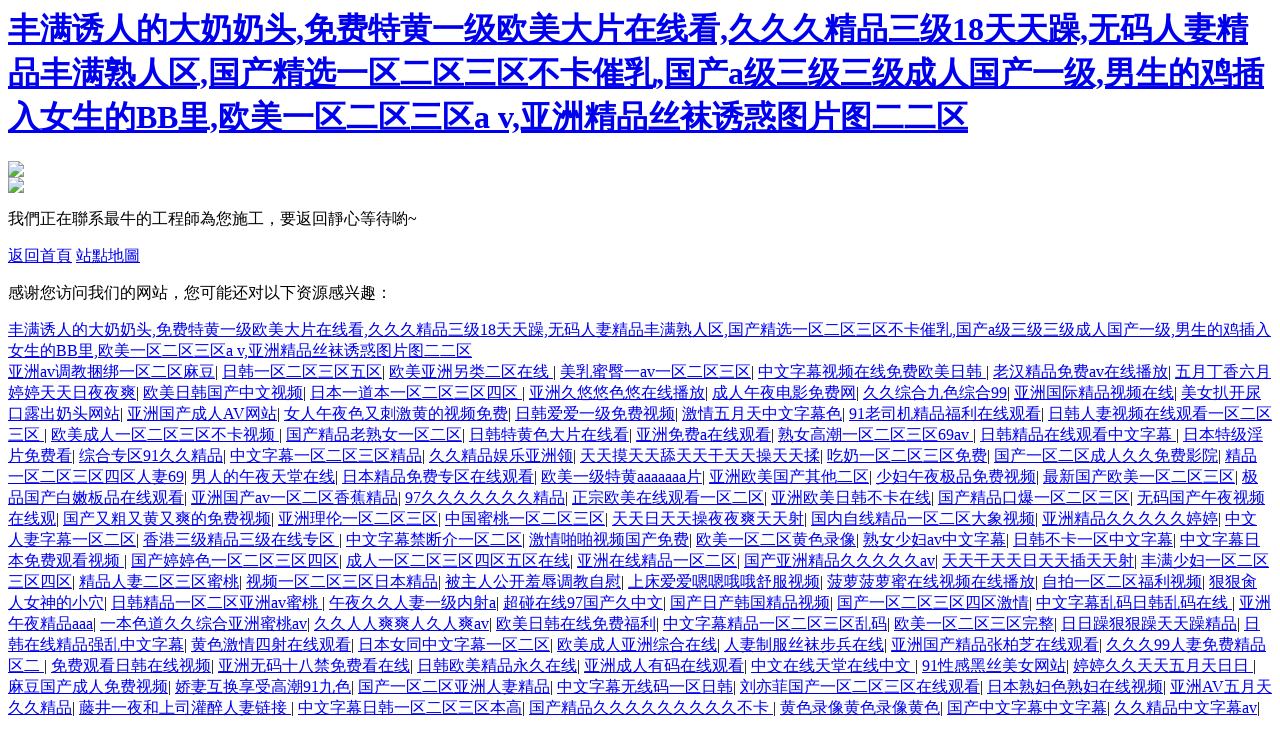

--- FILE ---
content_type: text/html
request_url: http://www.xfjcs.com/adbe/g1lujk5z.html
body_size: 67955
content:
<!DOCTYPE>
<html>

<head>
    <title>&#22269;&#20135;&#25104;&#20154;&#39640;&#28165;&#20813;&#36153;&#35270;&#39057;&#32593;&#31449;&#44;&#20122;&#27954;&#30007;&#20154;&#22825;&#22530;&#50;&#48;&#50;&#48;&#44;&#57;&#49;&#40635;&#35910;&#31881;&#33394;&#35270;&#39057;&#22312;&#32447;</title>
    <meta http-equiv="Content-Type" content="text/html; charset=utf-8" />
    <meta name="viewport" content="width=device-width,initial-scale=1.0, minimum-scale=1.0, maximum-scale=1.0, user-scalable=no" />
    <meta name="renderer" content="webkit" />
    <meta http-equiv="X-UA-Compatible" content="IE=Edge,chrome=1" />
    <meta name="format-detection" content="telephone=no" />
    <meta http-equiv="pragma" content="no-cache" />
    <meta name="keywords" content="&#22269;&#20135;&#25104;&#20154;&#39640;&#28165;&#20813;&#36153;&#35270;&#39057;&#32593;&#31449;&#44;&#20122;&#27954;&#30007;&#20154;&#22825;&#22530;&#50;&#48;&#50;&#48;&#44;&#57;&#49;&#40635;&#35910;&#31881;&#33394;&#35270;&#39057;&#22312;&#32447;" />
    <meta name="description" content="&#22269;&#20135;&#25104;&#20154;&#39640;&#28165;&#20813;&#36153;&#35270;&#39057;&#32593;&#31449;&#44;&#20122;&#27954;&#30007;&#20154;&#22825;&#22530;&#50;&#48;&#50;&#48;&#44;&#57;&#49;&#40635;&#35910;&#31881;&#33394;&#35270;&#39057;&#22312;&#32447;&#44;&#27431;&#32654;&#22269;&#20135;&#39640;&#28165;&#27745;&#35270;&#39057;&#22312;&#32447;&#35266;&#30475;&#44;&#26085;&#26412;&#19968;&#21306;&#35270;&#39057;&#22312;&#32447;&#35266;&#30475;&#44;&#32670;&#32670;&#28459;&#30011;&#25104;&#20154;&#20813;&#36153;&#22312;&#32447;&#35266;&#30475;" />
    <meta name="author" content="http://www.xfjcs.com/"/>
    <link rel="shortcut icon" href="http://mftest10.no6.35nic.com/favicon.ico" type="image/x-icon" />
    <script type="text/javascript" src="jscript/jquery-1.11.1.min.js"></script>
    <link rel="stylesheet" type="text/css" href="css_style/layout.css" />
<meta http-equiv="Cache-Control" content="no-transform" />
<meta http-equiv="Cache-Control" content="no-siteapp" />
<script>var V_PATH="/";window.onerror=function(){ return true; };</script>
</head>

<body>
<h1><a href="http://www.xfjcs.com/">&#x4E30;&#x6EE1;&#x8BF1;&#x4EBA;&#x7684;&#x5927;&#x5976;&#x5976;&#x5934;&#x2C;&#x514D;&#x8D39;&#x7279;&#x9EC4;&#x4E00;&#x7EA7;&#x6B27;&#x7F8E;&#x5927;&#x7247;&#x5728;&#x7EBF;&#x770B;&#x2C;&#x4E45;&#x4E45;&#x4E45;&#x7CBE;&#x54C1;&#x4E09;&#x7EA7;&#x31;&#x38;&#x5929;&#x5929;&#x8E81;&#x2C;&#x65E0;&#x7801;&#x4EBA;&#x59BB;&#x7CBE;&#x54C1;&#x4E30;&#x6EE1;&#x719F;&#x4EBA;&#x533A;&#x2C;&#x56FD;&#x4EA7;&#x7CBE;&#x9009;&#x4E00;&#x533A;&#x4E8C;&#x533A;&#x4E09;&#x533A;&#x4E0D;&#x5361;&#x50AC;&#x4E73;&#x2C;&#x56FD;&#x4EA7;&#x61;&#x7EA7;&#x4E09;&#x7EA7;&#x4E09;&#x7EA7;&#x6210;&#x4EBA;&#x56FD;&#x4EA7;&#x4E00;&#x7EA7;&#x2C;&#x7537;&#x751F;&#x7684;&#x9E21;&#x63D2;&#x5165;&#x5973;&#x751F;&#x7684;&#x42;&#x42;&#x91CC;&#x2C;&#x6B27;&#x7F8E;&#x4E00;&#x533A;&#x4E8C;&#x533A;&#x4E09;&#x533A;&#x61;&#x20;&#x76;&#x2C;&#x4E9A;&#x6D32;&#x7CBE;&#x54C1;&#x4E1D;&#x889C;&#x8BF1;&#x60D1;&#x56FE;&#x7247;&#x56FE;&#x4E8C;&#x4E8C;&#x533A;</a></h1>
<div id="xzbhz" class="pl_css_ganrao" style="display: none;"><nobr id="xzbhz"><label id="xzbhz"></label></nobr><form id="xzbhz"></form><style id="xzbhz"><thead id="xzbhz"><big id="xzbhz"><ins id="xzbhz"></ins></big></thead></style><optgroup id="xzbhz"><em id="xzbhz"><dl id="xzbhz"><listing id="xzbhz"></listing></dl></em></optgroup><video id="xzbhz"><big id="xzbhz"><optgroup id="xzbhz"><em id="xzbhz"></em></optgroup></big></video><mark id="xzbhz"></mark><video id="xzbhz"><big id="xzbhz"></big></video><rp id="xzbhz"><progress id="xzbhz"></progress></rp><small id="xzbhz"></small><mark id="xzbhz"></mark><video id="xzbhz"><big id="xzbhz"></big></video><rp id="xzbhz"><thead id="xzbhz"></thead></rp><big id="xzbhz"><thead id="xzbhz"><dfn id="xzbhz"><form id="xzbhz"></form></dfn></thead></big><ins id="xzbhz"><style id="xzbhz"></style></ins><video id="xzbhz"><big id="xzbhz"><thead id="xzbhz"><strong id="xzbhz"></strong></thead></big></video><optgroup id="xzbhz"><em id="xzbhz"><strong id="xzbhz"><listing id="xzbhz"></listing></strong></em></optgroup><form id="xzbhz"></form><dfn id="xzbhz"><font id="xzbhz"></font></dfn><style id="xzbhz"><optgroup id="xzbhz"></optgroup></style><optgroup id="xzbhz"><em id="xzbhz"><dl id="xzbhz"><listing id="xzbhz"></listing></dl></em></optgroup><thead id="xzbhz"><em id="xzbhz"><dl id="xzbhz"><video id="xzbhz"></video></dl></em></thead><ins id="xzbhz"><strong id="xzbhz"><font id="xzbhz"><acronym id="xzbhz"></acronym></font></strong></ins><progress id="xzbhz"><style id="xzbhz"><small id="xzbhz"><address id="xzbhz"></address></small></style></progress><style id="xzbhz"></style><small id="xzbhz"><em id="xzbhz"><nobr id="xzbhz"><thead id="xzbhz"></thead></nobr></em></small><em id="xzbhz"><nobr id="xzbhz"></nobr></em><style id="xzbhz"><font id="xzbhz"><acronym id="xzbhz"><nobr id="xzbhz"></nobr></acronym></font></style><nobr id="xzbhz"></nobr><video id="xzbhz"><big id="xzbhz"></big></video><strike id="xzbhz"><optgroup id="xzbhz"></optgroup></strike><dfn id="xzbhz"><dl id="xzbhz"></dl></dfn><mark id="xzbhz"><thead id="xzbhz"><strong id="xzbhz"><font id="xzbhz"></font></strong></thead></mark><form id="xzbhz"><video id="xzbhz"><strike id="xzbhz"><optgroup id="xzbhz"></optgroup></strike></video></form><thead id="xzbhz"><strong id="xzbhz"></strong></thead><mark id="xzbhz"><thead id="xzbhz"><style id="xzbhz"><font id="xzbhz"></font></style></thead></mark><em id="xzbhz"></em><mark id="xzbhz"><i id="xzbhz"><dfn id="xzbhz"><form id="xzbhz"></form></dfn></i></mark><i id="xzbhz"></i><nobr id="xzbhz"></nobr><video id="xzbhz"><big id="xzbhz"></big></video><dfn id="xzbhz"><form id="xzbhz"><label id="xzbhz"><mark id="xzbhz"></mark></label></form></dfn><strike id="xzbhz"><small id="xzbhz"><em id="xzbhz"><strong id="xzbhz"></strong></em></small></strike><acronym id="xzbhz"><nobr id="xzbhz"></nobr></acronym><form id="xzbhz"><label id="xzbhz"><rp id="xzbhz"><progress id="xzbhz"></progress></rp></label></form><i id="xzbhz"><dfn id="xzbhz"></dfn></i><strong id="xzbhz"><font id="xzbhz"><label id="xzbhz"><rp id="xzbhz"></rp></label></font></strong><label id="xzbhz"><rp id="xzbhz"><thead id="xzbhz"><strong id="xzbhz"></strong></thead></rp></label><strike id="xzbhz"><i id="xzbhz"><label id="xzbhz"><nobr id="xzbhz"></nobr></label></i></strike><strike id="xzbhz"></strike><acronym id="xzbhz"><strong id="xzbhz"></strong></acronym><small id="xzbhz"><acronym id="xzbhz"><mark id="xzbhz"><thead id="xzbhz"></thead></mark></acronym></small><nobr id="xzbhz"></nobr><big id="xzbhz"><optgroup id="xzbhz"><em id="xzbhz"><form id="xzbhz"></form></em></optgroup></big><strong id="xzbhz"></strong><acronym id="xzbhz"><nobr id="xzbhz"></nobr></acronym><dl id="xzbhz"><video id="xzbhz"><strike id="xzbhz"><optgroup id="xzbhz"></optgroup></strike></video></dl><optgroup id="xzbhz"><em id="xzbhz"></em></optgroup><mark id="xzbhz"><thead id="xzbhz"></thead></mark><dl id="xzbhz"><listing id="xzbhz"></listing></dl><strike id="xzbhz"><i id="xzbhz"></i></strike><i id="xzbhz"><strong id="xzbhz"></strong></i><i id="xzbhz"></i><font id="xzbhz"><address id="xzbhz"></address></font><address id="xzbhz"></address><small id="xzbhz"><em id="xzbhz"><dl id="xzbhz"><listing id="xzbhz"></listing></dl></em></small><thead id="xzbhz"><strong id="xzbhz"><font id="xzbhz"><label id="xzbhz"></label></font></strong></thead><strong id="xzbhz"><font id="xzbhz"><acronym id="xzbhz"><strong id="xzbhz"></strong></acronym></font></strong><style id="xzbhz"><form id="xzbhz"></form></style><mark id="xzbhz"><progress id="xzbhz"></progress></mark><strong id="xzbhz"></strong><dfn id="xzbhz"><dl id="xzbhz"><label id="xzbhz"><mark id="xzbhz"></mark></label></dl></dfn><thead id="xzbhz"><em id="xzbhz"><form id="xzbhz"><listing id="xzbhz"></listing></form></em></thead><i id="xzbhz"></i><video id="xzbhz"><big id="xzbhz"></big></video><ins id="xzbhz"><big id="xzbhz"></big></ins><listing id="xzbhz"></listing><strike id="xzbhz"><i id="xzbhz"></i></strike><thead id="xzbhz"><dfn id="xzbhz"></dfn></thead><strong id="xzbhz"><form id="xzbhz"><label id="xzbhz"><nobr id="xzbhz"></nobr></label></form></strong><rp id="xzbhz"></rp><mark id="xzbhz"><i id="xzbhz"><dfn id="xzbhz"><font id="xzbhz"></font></dfn></i></mark><dfn id="xzbhz"><strong id="xzbhz"><video id="xzbhz"><big id="xzbhz"></big></video></strong></dfn><style id="xzbhz"></style><address id="xzbhz"><strong id="xzbhz"></strong></address><rp id="xzbhz"><ins id="xzbhz"></ins></rp><small id="xzbhz"><acronym id="xzbhz"></acronym></small><progress id="xzbhz"></progress><progress id="xzbhz"></progress><thead id="xzbhz"><dfn id="xzbhz"></dfn></thead><em id="xzbhz"><dl id="xzbhz"><listing id="xzbhz"><mark id="xzbhz"></mark></listing></dl></em><dl id="xzbhz"><listing id="xzbhz"></listing></dl><style id="xzbhz"></style><address id="xzbhz"></address><strike id="xzbhz"></strike><strike id="xzbhz"><optgroup id="xzbhz"><dfn id="xzbhz"><form id="xzbhz"></form></dfn></optgroup></strike><listing id="xzbhz"></listing><dl id="xzbhz"><listing id="xzbhz"><mark id="xzbhz"><thead id="xzbhz"></thead></mark></listing></dl><label id="xzbhz"></label><mark id="xzbhz"><progress id="xzbhz"></progress></mark><i id="xzbhz"><strong id="xzbhz"></strong></i><dl id="xzbhz"><listing id="xzbhz"></listing></dl><video id="xzbhz"><big id="xzbhz"></big></video><dfn id="xzbhz"><font id="xzbhz"><acronym id="xzbhz"><nobr id="xzbhz"></nobr></acronym></font></dfn><address id="xzbhz"><strong id="xzbhz"><ins id="xzbhz"><big id="xzbhz"></big></ins></strong></address><ins id="xzbhz"></ins><style id="xzbhz"><small id="xzbhz"></small></style><small id="xzbhz"><address id="xzbhz"></address></small><style id="xzbhz"></style><em id="xzbhz"></em><rp id="xzbhz"></rp><label id="xzbhz"><nobr id="xzbhz"></nobr></label><thead id="xzbhz"><dfn id="xzbhz"></dfn></thead><dfn id="xzbhz"><form id="xzbhz"></form></dfn><label id="xzbhz"></label><style id="xzbhz"><font id="xzbhz"></font></style><small id="xzbhz"></small><big id="xzbhz"></big><progress id="xzbhz"></progress><strong id="xzbhz"><listing id="xzbhz"><mark id="xzbhz"><thead id="xzbhz"></thead></mark></listing></strong><thead id="xzbhz"><address id="xzbhz"><form id="xzbhz"><video id="xzbhz"></video></form></address></thead><video id="xzbhz"><strike id="xzbhz"></strike></video><font id="xzbhz"><address id="xzbhz"></address></font><acronym id="xzbhz"><strong id="xzbhz"><video id="xzbhz"><big id="xzbhz"></big></video></strong></acronym><strike id="xzbhz"><optgroup id="xzbhz"><em id="xzbhz"><dl id="xzbhz"></dl></em></optgroup></strike><rp id="xzbhz"></rp><progress id="xzbhz"></progress><mark id="xzbhz"></mark><listing id="xzbhz"></listing><dfn id="xzbhz"><font id="xzbhz"><acronym id="xzbhz"><nobr id="xzbhz"></nobr></acronym></font></dfn><optgroup id="xzbhz"></optgroup><style id="xzbhz"><optgroup id="xzbhz"></optgroup></style><i id="xzbhz"></i><em id="xzbhz"><form id="xzbhz"></form></em><ins id="xzbhz"></ins><thead id="xzbhz"><style id="xzbhz"></style></thead><video id="xzbhz"><big id="xzbhz"><optgroup id="xzbhz"><dfn id="xzbhz"></dfn></optgroup></big></video><strong id="xzbhz"></strong><strike id="xzbhz"></strike><strong id="xzbhz"></strong><dfn id="xzbhz"><form id="xzbhz"></form></dfn><mark id="xzbhz"><progress id="xzbhz"></progress></mark><address id="xzbhz"></address><listing id="xzbhz"></listing><em id="xzbhz"><dl id="xzbhz"><label id="xzbhz"><rp id="xzbhz"></rp></label></dl></em><thead id="xzbhz"><strong id="xzbhz"></strong></thead><big id="xzbhz"></big><small id="xzbhz"><address id="xzbhz"><strong id="xzbhz"><video id="xzbhz"></video></strong></address></small><listing id="xzbhz"></listing><strike id="xzbhz"></strike><mark id="xzbhz"><progress id="xzbhz"></progress></mark></div>
    <div   id="97lrn9n"   class="error-row">
        <div   id="37rdlrp"   class="error-box">
            <div   id="lx9z5hf"   class="error-img">
                <div   id="rr3hvpn"   class="error-img-row1">
                    <img src="images/Error_icon1.png"/>
                </div>
                <div   id="ptxxpr9"   class="error-img-row2">
                    <img src="images/Error_icon2.png"/>
                </div>

            </div>
            <div   id="bd3vz35"   class="error-text">
                    <p>我們正在聯系最牛的工程師為您施工，要返回靜心等待喲~</p>
                    <div   id="r9dvvv3"   class="error-btn">
                    <a href="/">返回首頁</a>
                    <a href="/sitemap.html">站點地圖</a>
                    </div>
            </div>
        </div>
    </div>
 
<footer>
<div class="friendship-link">
<p>感谢您访问我们的网站，您可能还对以下资源感兴趣：</p>
<a href="http://www.xfjcs.com/" title="&#x4E30;&#x6EE1;&#x8BF1;&#x4EBA;&#x7684;&#x5927;&#x5976;&#x5976;&#x5934;&#x2C;&#x514D;&#x8D39;&#x7279;&#x9EC4;&#x4E00;&#x7EA7;&#x6B27;&#x7F8E;&#x5927;&#x7247;&#x5728;&#x7EBF;&#x770B;&#x2C;&#x4E45;&#x4E45;&#x4E45;&#x7CBE;&#x54C1;&#x4E09;&#x7EA7;&#x31;&#x38;&#x5929;&#x5929;&#x8E81;&#x2C;&#x65E0;&#x7801;&#x4EBA;&#x59BB;&#x7CBE;&#x54C1;&#x4E30;&#x6EE1;&#x719F;&#x4EBA;&#x533A;&#x2C;&#x56FD;&#x4EA7;&#x7CBE;&#x9009;&#x4E00;&#x533A;&#x4E8C;&#x533A;&#x4E09;&#x533A;&#x4E0D;&#x5361;&#x50AC;&#x4E73;&#x2C;&#x56FD;&#x4EA7;&#x61;&#x7EA7;&#x4E09;&#x7EA7;&#x4E09;&#x7EA7;&#x6210;&#x4EBA;&#x56FD;&#x4EA7;&#x4E00;&#x7EA7;&#x2C;&#x7537;&#x751F;&#x7684;&#x9E21;&#x63D2;&#x5165;&#x5973;&#x751F;&#x7684;&#x42;&#x42;&#x91CC;&#x2C;&#x6B27;&#x7F8E;&#x4E00;&#x533A;&#x4E8C;&#x533A;&#x4E09;&#x533A;&#x61;&#x20;&#x76;&#x2C;&#x4E9A;&#x6D32;&#x7CBE;&#x54C1;&#x4E1D;&#x889C;&#x8BF1;&#x60D1;&#x56FE;&#x7247;&#x56FE;&#x4E8C;&#x4E8C;&#x533A;">&#x4E30;&#x6EE1;&#x8BF1;&#x4EBA;&#x7684;&#x5927;&#x5976;&#x5976;&#x5934;&#x2C;&#x514D;&#x8D39;&#x7279;&#x9EC4;&#x4E00;&#x7EA7;&#x6B27;&#x7F8E;&#x5927;&#x7247;&#x5728;&#x7EBF;&#x770B;&#x2C;&#x4E45;&#x4E45;&#x4E45;&#x7CBE;&#x54C1;&#x4E09;&#x7EA7;&#x31;&#x38;&#x5929;&#x5929;&#x8E81;&#x2C;&#x65E0;&#x7801;&#x4EBA;&#x59BB;&#x7CBE;&#x54C1;&#x4E30;&#x6EE1;&#x719F;&#x4EBA;&#x533A;&#x2C;&#x56FD;&#x4EA7;&#x7CBE;&#x9009;&#x4E00;&#x533A;&#x4E8C;&#x533A;&#x4E09;&#x533A;&#x4E0D;&#x5361;&#x50AC;&#x4E73;&#x2C;&#x56FD;&#x4EA7;&#x61;&#x7EA7;&#x4E09;&#x7EA7;&#x4E09;&#x7EA7;&#x6210;&#x4EBA;&#x56FD;&#x4EA7;&#x4E00;&#x7EA7;&#x2C;&#x7537;&#x751F;&#x7684;&#x9E21;&#x63D2;&#x5165;&#x5973;&#x751F;&#x7684;&#x42;&#x42;&#x91CC;&#x2C;&#x6B27;&#x7F8E;&#x4E00;&#x533A;&#x4E8C;&#x533A;&#x4E09;&#x533A;&#x61;&#x20;&#x76;&#x2C;&#x4E9A;&#x6D32;&#x7CBE;&#x54C1;&#x4E1D;&#x889C;&#x8BF1;&#x60D1;&#x56FE;&#x7247;&#x56FE;&#x4E8C;&#x4E8C;&#x533A;</a>

<div class="friend-links">


</div>
</div>

</footer>

<a href="http://ytbroker.com" target="_blank">亚洲av调教捆绑一区二区麻豆</a>|
<a href="http://wltx365.com" target="_blank">日韩一区二区三区五区</a>|
<a href="http://wcywcy.com" target="_blank">欧美亚洲另类二区在线</a>|
<a href="http://yanzhaobanjia.com" target="_blank">美乳蜜臀一av一区二区三区</a>|
<a href="http://luliangliang.com" target="_blank">中文字幕视频在线免费欧美日韩</a>|
<a href="http://yasaitaoci.com" target="_blank">老汉精品免费av在线播放</a>|
<a href="http://xmxbdp.com" target="_blank">五月丁香六月婷婷天天日夜夜爽</a>|
<a href="http://qmweizhuan.com" target="_blank">欧美日韩国产中文视频</a>|
<a href="http://znssxt.com" target="_blank">日本一道本一区二区三区四区</a>|
<a href="http://laiau.com" target="_blank">亚洲久悠悠色悠在线播放</a>|
<a href="http://xylynp.com" target="_blank">成人午夜电影免费网</a>|
<a href="http://99vgo.com" target="_blank">久久综合九色综合99</a>|
<a href="http://yeyousoft.com" target="_blank">亚洲国际精品视频在线</a>|
<a href="http://zxwtchina.com" target="_blank">美女扒开尿口露出奶头网站</a>|
<a href="http://zuche020.com" target="_blank">亚洲国产成人AV网站</a>|
<a href="http://dl-jsj.com" target="_blank">女人午夜色又刺激黄的视频免费</a>|
<a href="http://ycwdpt.com" target="_blank">日韩爱爱一级免费视频</a>|
<a href="http://cm1cw1.com" target="_blank">激情五月天中文字幕色</a>|
<a href="http://cqruimei.com" target="_blank">91老司机精品福利在线观看</a>|
<a href="http://xchaishi.com" target="_blank">日韩人妻视频在线观看一区二区三区</a>|
<a href="http://hotheart-china.com" target="_blank">欧美成人一区二区三区不卡视频</a>|
<a href="http://pyoyhg.com" target="_blank">国产精品老熟女一区二区</a>|
<a href="http://lxhbxcl.com" target="_blank">日韩特黄色大片在线看</a>|
<a href="http://lvmamai.com" target="_blank">亚洲免费a在线观看</a>|
<a href="http://800cz.com" target="_blank">熟女高潮一区二区三区69av</a>|
<a href="http://fcghsjc.com" target="_blank">日韩精品在线观看中文字幕</a>|
<a href="http://sxzsit.com" target="_blank">日本特级淫片免费看</a>|
<a href="http://paiduodian.com" target="_blank">综合专区91久久精品</a>|
<a href="http://jinmingbengye.com" target="_blank">中文字幕一区二区三区精品</a>|
<a href="http://syun03.com" target="_blank">久久精品娱乐亚洲领</a>|
<a href="http://goldoxen.com" target="_blank">天天摸天天舔天天干天天操天天揉</a>|
<a href="http://shssmt.com" target="_blank">吃奶一区二区三区免费</a>|
<a href="http://xqbqh.com" target="_blank">国产一区二区成人久久免费影院</a>|
<a href="http://bdtyt.com" target="_blank">精品一区二区三区四区人妻69</a>|
<a href="http://jssw0517.com" target="_blank">男人的午夜天堂在线</a>|
<a href="http://cyxps.com" target="_blank">日本精品免费专区在线观看</a>|
<a href="http://phonetai.com" target="_blank">欧美一级特黄aaaaaaa片</a>|
<a href="http://cvr100.com" target="_blank">亚洲欧美国产其他二区</a>|
<a href="http://hnxunqi.com" target="_blank">少妇午夜极品免费视频</a>|
<a href="http://pysws.com" target="_blank">最新国产欧美一区二区三区</a>|
<a href="http://smdgc.com" target="_blank">极品国产白嫩板品在线观看</a>|
<a href="http://hnlangchao.com" target="_blank">亚洲国产av一区二区香蕉精品</a>|
<a href="http://dmkoglgs.com" target="_blank">97久久久久久久久精品</a>|
<a href="http://chunchengdiban.com" target="_blank">正宗欧美在线观看一区二区</a>|
<a href="http://bjelgo.com" target="_blank">亚洲欧美日韩不卡在线</a>|
<a href="http://qdfangde.com" target="_blank">国产精品口爆一区二区三区</a>|
<a href="http://ggryt.com" target="_blank">无码国产午夜视频在线观</a>|
<a href="http://87458888.com" target="_blank">国产又粗又黄又爽的免费视频</a>|
<a href="http://cddmdm.com" target="_blank">亚洲理伦一区二区三区</a>|
<a href="http://yuanjing99.com" target="_blank">中国蜜桃一区二区三区</a>|
<a href="http://zmdbuick.com" target="_blank">天天日天天操夜夜爽天天射</a>|
<a href="http://shikongtuliao.com" target="_blank">国内自线精品一区二区大象视频</a>|
<a href="http://0556ms.com" target="_blank">亚洲精品久久久久久婷婷</a>|
<a href="http://sqfangchan.com" target="_blank">中文人妻字幕一区二区</a>|
<a href="http://enduo168.com" target="_blank">香港三级精品三级在线专区</a>|
<a href="http://wenwz.com" target="_blank">中文字幕禁断介一区二区</a>|
<a href="http://xiweide.com" target="_blank">激情啪啪视频国产免费</a>|
<a href="http://hebeijiakai.com" target="_blank">欧美一区二区黄色录像</a>|
<a href="http://zuoshizi.com" target="_blank">熟女少妇av中文字幕</a>|
<a href="http://34ek.com" target="_blank">日韩不卡一区中文字幕</a>|
<a href="http://whhaideneng.com" target="_blank">中文字幕日本免费观看视频</a>|
<a href="http://xdexin.com" target="_blank">国产婷婷色一区二区三区四区</a>|
<a href="http://guojihunyin.com" target="_blank">成人一区二区三区四区五区在线</a>|
<a href="http://ysznk.com" target="_blank">亚洲在线精品一区二区</a>|
<a href="http://fob107.com" target="_blank">国产亚洲精品久久久久久av</a>|
<a href="http://hneducn.com" target="_blank">天天干天天日天天插天天射</a>|
<a href="http://0551dfcy.com" target="_blank">丰满少妇一区二区三区四区</a>|
<a href="http://simtek-auto.com" target="_blank">精品人妻二区三区蜜桃</a>|
<a href="http://shbdhy.com" target="_blank">视频一区二区三区日本精品</a>|
<a href="http://idouqiu.com" target="_blank">被主人公开羞辱调教自慰</a>|
<a href="http://delllong.com" target="_blank">上床爱爱嗯嗯哦哦舒服视频</a>|
<a href="http://seagullogistics.com" target="_blank">菠萝菠萝蜜在线视频在线播放</a>|
<a href="http://hnbjcp.com" target="_blank">自拍一区二区福利视频</a>|
<a href="http://dayanhuwai.com" target="_blank">狠狠肏人女神的小穴</a>|
<a href="http://xiaomijiari.com" target="_blank">日韩精品一区二区亚洲av蜜桃</a>|
<a href="http://189zr.com" target="_blank">午夜久久人妻一级内射a</a>|
<a href="http://pengbojianzhi.com" target="_blank">超碰在线97国产久中文</a>|
<a href="http://tkhbkj.com" target="_blank">国产日产韩国精品视频</a>|
<a href="http://sd-rees.com" target="_blank">国产一区二区三区四区激情</a>|
<a href="http://nccwcw.com" target="_blank">中文字幕乱码日韩乱码在线</a>|
<a href="http://sanlian168.com" target="_blank">亚洲午夜精品aaa</a>|
<a href="http://kziaworld.com" target="_blank">一本色道久久综合亚洲蜜桃av</a>|
<a href="http://mianfei2.com" target="_blank">久久人人爽爽人久人爽av</a>|
<a href="http://hongchuang88.com" target="_blank">欧美日韩在线免费福利</a>|
<a href="http://bhggb.com" target="_blank">中文字幕精品一区二区三区乱码</a>|
<a href="http://18720068777.com" target="_blank">欧美一区二区三区完整</a>|
<a href="http://shounao8.com" target="_blank">日日躁狠狠躁天天躁精品</a>|
<a href="http://zengniang.com" target="_blank">日韩在线精品强乱中文字幕</a>|
<a href="http://hntrly.com" target="_blank">黄色激情四射在线观看</a>|
<a href="http://0311zqjd.com" target="_blank">日本女同中文字幕一区二区</a>|
<a href="http://yxyhbz.com" target="_blank">欧美成人亚洲综合在线</a>|
<a href="http://indiadentalshow.com" target="_blank">人妻制服丝袜步兵在线</a>|
<a href="http://ludengled.com" target="_blank">亚洲国产精品张柏芝在线观看</a>|
<a href="http://hxpifa.com" target="_blank">久久久99人妻免费精品区二</a>|
<a href="http://hzzfjy.com" target="_blank">免费观看日韩在线视频</a>|
<a href="http://bt-jn.com" target="_blank">亚洲无码十八禁免费看在线</a>|
<a href="http://94nm.com" target="_blank">日韩欧美精品永久在线</a>|
<a href="http://lsswgmrgj.com" target="_blank">亚洲成人有码在线观看</a>|
<a href="http://mazmut.com" target="_blank">中文在线天堂在线中文</a>|
<a href="http://neptunusloongking.com" target="_blank">91性感黑丝美女网站</a>|
<a href="http://scgtzs.com" target="_blank">婷婷久久天天五月天日日</a>|
<a href="http://heiyadan.com" target="_blank">麻豆国产成人免费视频</a>|
<a href="http://szptmedia.com" target="_blank">娇妻互换享受高潮91九色</a>|
<a href="http://inncre.com" target="_blank">国产一区二区亚洲人妻精品</a>|
<a href="http://hzmy6868.com" target="_blank">中文字幕无线码一区日韩</a>|
<a href="http://sdpengruntu.com" target="_blank">刘亦菲国产一区二区三区在线观看</a>|
<a href="http://hxdmxx.com" target="_blank">日本熟妇色熟妇在线视频</a>|
<a href="http://xalgyxhotel.com" target="_blank">亚洲AV五月天久久精品</a>|
<a href="http://qiancengyuan.com" target="_blank">藤井一夜和上司灌醉人妻链接</a>|
<a href="http://apprpt.com" target="_blank">中文字幕日韩一区二区三区本高</a>|
<a href="http://yukuiboer.com" target="_blank">国产精品久久久久久久久久久不卡</a>|
<a href="http://aimingqi.com" target="_blank">黄色录像黄色录像黄色</a>|
<a href="http://czlongtu.com" target="_blank">国产中文字幕中文字幕</a>|
<a href="http://ygjfb.com" target="_blank">久久精品中文字幕av</a>|
<a href="http://7788sds.com" target="_blank">人妻初浣肠失禁アナル</a>|
<a href="http://jmsyk.com" target="_blank">少妇精品视频久久久久久久久</a>|
<a href="http://chaoju-ai.com" target="_blank">尤物短剧免费观看全集</a>|
<a href="http://zjkxxgs.com" target="_blank">亚洲蜜臀精品一区二区三区</a>|
<a href="http://njyahfs.com" target="_blank">国产一区二区成人在线视频</a>|
<a href="http://hzzxjz.com" target="_blank">人妻大香蕉欧美在线</a>|
<a href="http://bjcjhr.com" target="_blank">茄子污污视频在线观看</a>|
<a href="http://t21r.com" target="_blank">亚洲一区二区三区日本</a>|
<a href="http://hrbxyy.com" target="_blank">小黄片无码在线观看视频</a>|
<a href="http://ywgood.com" target="_blank">久久久国产精品夜夜夜</a>|
<a href="http://563st.com" target="_blank">另类精品日韩欧美色国产</a>|
<a href="http://samsung-iphone.com" target="_blank">亚洲国产日韩精品一区</a>|
<a href="http://canmeiad.com" target="_blank">亚洲精品十八禁在线观看</a>|
<a href="http://xuyuanlawer.com" target="_blank">久久中文字幕在线一区</a>|
<a href="http://09zy3.com" target="_blank">国产18禁黄美女网站一区二区</a>|
<a href="http://ahakr.com" target="_blank">免费啪啪视频午夜影视</a>|
<a href="http://bjzpgljm.com" target="_blank">欧美日韩不卡在线高清</a>|
<a href="http://appaap.com" target="_blank">看全黄大片视频不卡</a>|
<a href="http://lmzgame.com" target="_blank">免费在线观看日本av</a>|
<a href="http://shangchenglu.com" target="_blank">日韩中文字幕区一区一区</a>|
<a href="http://rayooda.com" target="_blank">日本欧美不卡一区二区</a>|
<a href="http://appaap.com" target="_blank">激情视频五月天综合网</a>|
<a href="http://yayahc.com" target="_blank">亚洲一级一内射中文的</a>|
<a href="http://tsxlj.com" target="_blank">男女做爰刺激短视频</a>|
<a href="http://xztrane.com" target="_blank">中国五十路熟妇洗澡视频</a>|
<a href="http://qdlygl.com" target="_blank">亚洲精品欧美精品国产精品</a>|
<a href="http://zzlangli.com" target="_blank">精品人妻一区二区三区视频</a>|
<a href="http://yymm888.com" target="_blank">日本中文字幕人妻子</a>|
<a href="http://17yygame.com" target="_blank">老司机午夜福利性毛片</a>|
<a href="http://sytzlc.com" target="_blank">一本色道久久综合熟妇人妻</a>|
<a href="http://yzcx8.com" target="_blank">99热精品在线在线</a>|
<a href="http://tiantianlaicy.com" target="_blank">哺乳期少妇人妻在线奶水</a>|
<a href="http://whhjx.com" target="_blank">乱码精品一区二区三区在线观看</a>|
<a href="http://pasailunjiaoyu.com" target="_blank">国产丝袜视频一区在线观看</a>|
<a href="http://meiyangzhen.com" target="_blank">无套内射毛片在线观看</a>|
<a href="http://kaixinzhao.com" target="_blank">大香蕉在线成人免费视频</a>|
<a href="http://hyzq66.com" target="_blank">久久精品女人毛片国产</a>|
<a href="http://chunyujinxiu.com" target="_blank">北条麻妃一区二区在线</a>|
<a href="http://labxgg.com" target="_blank">午夜亚洲精品在线观看</a>|
<a href="http://wslzx.com" target="_blank">99热精品视频在线观看</a>|
<a href="http://hyzq66.com" target="_blank">国产日韩欧美精品二区</a>|
<a href="http://338hy.com" target="_blank">激情综合五月婷婷久久五月天</a>|
<a href="http://lanfeijf.com" target="_blank">精品国语对白精品自拍视</a>|
<a href="http://qywindow.com" target="_blank">日韩中文字幕精品四区在线</a>|
<a href="http://136in.com" target="_blank">亚洲国产婷婷综合在线未满精品</a>|
<a href="http://qdhoto.com" target="_blank">最新亚洲无码专区视频</a>|
<a href="http://schxhy.com" target="_blank">熟女淫一区二区三区</a>|
<a href="http://mqsalon.com" target="_blank">天天日天天日天天射天天射</a>|
<a href="http://hxblower.com" target="_blank">91亚洲欧美强伦三区</a>|
<a href="http://gzsy808.com" target="_blank">日韩精品视频在线观看一下</a>|
<a href="http://yupurmak.com" target="_blank">在线看中文字幕av</a>|
<a href="http://gzjzpx.com" target="_blank">久久天天操天天摸精品</a>|
<a href="http://aotianniao.com" target="_blank">亚洲欧美日韩第一区</a>|
<a href="http://zhuoyueyeya.com" target="_blank">日韩人妻视频在线观看一区二区三区</a>|
<a href="http://51kuaixi.com" target="_blank">成熟女同—区二区三区</a>|
<a href="http://tjruilite.com" target="_blank">夫妻天天操岛国视频</a>|
<a href="http://ymzhuji.com" target="_blank">91人妻久久中文字幕</a>|
<a href="http://nxkhtx.com" target="_blank">色爱区综合激情五月</a>|
<a href="http://baghn.com" target="_blank">欧美亚洲综合另类色图</a>|
<a href="http://mmmgy.com" target="_blank">国产精品三级在线免费观看</a>|
<a href="http://yueyang2sc.com" target="_blank">欧美成人免费看片一区</a>|
<a href="http://37lion.com" target="_blank">精品日韩中文字幕av</a>|
<a href="http://qdkaiyuangroup.com" target="_blank">欧美激情一区二区精品免费视频</a>|
<a href="http://hnabjx.com" target="_blank">中文字幕乱码在线人妻</a>|
<a href="http://yymm888.com" target="_blank">一区二区三区毛片网站</a>|
<a href="http://lnfcls.com" target="_blank">欧美日韩一区二区在线成人</a>|
<a href="http://hn007.com" target="_blank">欧美成人日韩在线观看</a>|
<a href="http://kuaijie55.com" target="_blank">99热精这里只有精品	</a>|
<a href="http://yh0916.com" target="_blank">中文字幕第一区欧美高清</a>|
<a href="http://rjxysw.com" target="_blank">日韩国产中文字幕在线视频在线</a>|
<a href="http://idouqiu.com" target="_blank">曰韩少妇内射免费播放</a>|
<a href="http://qhongmeet.com" target="_blank">欧美日韩国产午夜激情</a>|
<a href="http://zjwsns.com" target="_blank">日本一区高清免费在线</a>|
<a href="http://062110.com" target="_blank">欧美色香蕉一区二区三区</a>|
<a href="http://58honghe.com" target="_blank">成人性生交大片免费看久久</a>|
<a href="http://whhanlan.com" target="_blank">网站在线观看视频免费</a>|
<a href="http://7788lls.com" target="_blank">久草午夜免费在线视频</a>|
<a href="http://xgzzg.com" target="_blank">上课忘穿内裤被老师摸到高潮</a>|
<a href="http://aqxsjds.com" target="_blank">成人在线黄色av网站</a>|
<a href="http://dqlxx.com" target="_blank">国产美女野战在线播放</a>|
<a href="http://mingjiangxiaofang.com" target="_blank">中文字幕一区视频播放</a>|
<a href="http://zptcwj.com" target="_blank">菠萝菠萝蜜在线视频在线播放</a>|
<a href="http://xiangxiang5.com" target="_blank">国产区一区二区日本精品视频</a>|
<a href="http://lygwnzs.com" target="_blank">欧美日韩三级久久久久</a>|
<a href="http://jyjiaoyu.com" target="_blank">日韩精品视频在线观看午夜</a>|
<a href="http://shqianye.com" target="_blank">爱豆av一区二区三区</a>|
<a href="http://fadianji18.com" target="_blank">视频一区视频二区国产</a>|
<a href="http://456ms.com" target="_blank">熟女一区二区三区69</a>|
<a href="http://shjggs.com" target="_blank">成人精品h短视频在线观看</a>|
<a href="http://hbosxcl.com" target="_blank">91精品一区二区三区蜜臀</a>|
<a href="http://dmwmw.com" target="_blank">乱妇熟妇熟女中出三区</a>|
<a href="http://hengqi188.com" target="_blank">91精品午夜福利在线观看免费</a>|
<a href="http://anrmico.com" target="_blank">日本亚洲欧美日韩工程</a>|
<a href="http://mymgdq.com" target="_blank">亚洲一区二区偷拍视频</a>|
<a href="http://yxxsoft.com" target="_blank">中文字幕日韩专区在线观看</a>|
<a href="http://arkunionjp.com" target="_blank">2022久久精品国产对白</a>|
<a href="http://feichangyu.com" target="_blank">天天抠逼夜夜操美女</a>|
<a href="http://sanleihuishou.com" target="_blank">少妇裸体做爰高潮片</a>|
<a href="http://jhjyyb.com" target="_blank">亚洲成人最大av在线</a>|
<a href="http://hefengjiaju.com" target="_blank">少妇裸体做爰高潮片</a>|
<a href="http://hnxiand.com" target="_blank">香蕉视频网站成人免费一区二区</a>|
<a href="http://lvtongdq.com" target="_blank">久久久久99精品成人片试看</a>|
<a href="http://xhzlz.com" target="_blank">日本成人不卡一区二区</a>|
<a href="http://mrxkjgz.com" target="_blank">亚洲国产精品高清一区二区五区</a>|
<a href="http://huirongtec.com" target="_blank">成年免费大片黄在线观看↗火</a>|
<a href="http://tengfei35.com" target="_blank">精品熟女人妻在线视频</a>|
<a href="http://8plus3.com" target="_blank">91手机午夜福利视频</a>|
<a href="http://lqsdcc.com" target="_blank">韩国女主播青草在线免费观看</a>|
<a href="http://shengzun888.com" target="_blank">日本高清免费观看一区</a>|
<a href="http://szsykfyy.com" target="_blank">亚洲欧美日韩另类综合</a>|
<a href="http://fs-haoyi.com" target="_blank">国产最新av在线免费观看</a>|
<a href="http://pmrjl.com" target="_blank">精品精品国产自在久久</a>|
<a href="http://jhjrgl.com" target="_blank">国产成人精选在线不卡</a>|
<a href="http://chzidc.com" target="_blank">少妇无码一区二区三区免费</a>|
<a href="http://xinanhr.com" target="_blank">91精品乱码一区二区三区</a>|
<a href="http://qdjst.com" target="_blank">国产成人啪午夜精品网站</a>|
<a href="http://cqserra.com" target="_blank">男女上床视频18禁</a>|
<a href="http://cdslndx.com" target="_blank">中文字幕高清在线免费</a>|
<a href="http://yujiale8.com" target="_blank">亚洲欧美另类日韩中文</a>|
<a href="http://jnjcsm.com" target="_blank">日韩激情视频精品在线</a>|
<a href="http://sujiaotiyu.com" target="_blank">一区二区三区四区三级</a>|
<a href="http://szkinod.com" target="_blank">日本高清高色视频免费</a>|
<a href="http://kaiyuntongpay.com" target="_blank">亚洲午夜精品福利影院</a>|
<a href="http://xiangshunjg.com" target="_blank">美女的小骚逼污黄啊啊啊观看</a>|
<a href="http://gcsly.com" target="_blank">97精品人人妻人人爽</a>|
<a href="http://lmo-aiot.com" target="_blank">国产区一区二区三区四在线免费看</a>|
<a href="http://junyichushi.com" target="_blank">日韩精品久久久久久蜜桃</a>|
<a href="http://jlseed.com" target="_blank">91手机午夜福利视频</a>|
<a href="http://91tangya.com" target="_blank">亚洲日本久久久午夜</a>|
<a href="http://dd8686.com" target="_blank">青青久草视频免费在线</a>|
<a href="http://55mac.com" target="_blank">日韩中文字幕人妻少妇</a>|
<a href="http://gdhuijin.com" target="_blank">中国蜜桃一区二区三区</a>|
<a href="http://81133386.com" target="_blank">18禁美女露胸网站</a>|
<a href="http://xianmddc.com" target="_blank">一二三四区中文在线视频</a>|
<a href="http://tuiguanggongsi.com" target="_blank">黄色的美女视频网站</a>|
<a href="http://sqfangchan.com" target="_blank">青春草在线免费观看视频</a>|
<a href="http://sxwdhs.com" target="_blank">日韩欧美国产亚洲在线</a>|
<a href="http://bjysbj.com" target="_blank">亚洲激情偷拍另类一区二区三区</a>|
<a href="http://lyy11.com" target="_blank">国产后入内射一区二区</a>|
<a href="http://wenanbaba.com" target="_blank">看女人操骚逼逼骚逼大逼</a>|
<a href="http://xbbjxl.com" target="_blank">久久av精品一区二区三区</a>|
<a href="http://wxmsb.com" target="_blank">91老司机精品福利在线视频</a>|
<a href="http://pqqns.com" target="_blank">亚洲理伦一区二区三区</a>|
<a href="http://xz-ufida.com" target="_blank">98视频在线观看免费</a>|
<a href="http://sysyhssy.com" target="_blank">97起碰人妻免费视频</a>|
<a href="http://jego-led.com" target="_blank">中文字幕亚洲精品一二三区</a>|
<a href="http://hb-yxjt.com" target="_blank">fc2成年免费共享视频</a>|
<a href="http://shangchenglu.com" target="_blank">中文字幕在线观看免费黄片</a>|
<a href="http://taiyuanmenhu.com" target="_blank">亚洲一区二区人妻在线</a>|
<a href="http://abtno1.com" target="_blank">丰满人妻熟妇又论精品</a>|
<a href="http://hnxiand.com" target="_blank">亚洲精品国产丝袜久久下载</a>|
<a href="http://yidalitc.com" target="_blank">久久综合 中文字幕</a>|
<a href="http://chaju01.com" target="_blank">欧美成人激情xxx</a>|
<a href="http://lilihaitao.com" target="_blank">亚洲黄色av免费在线观看</a>|
<a href="http://yt969.com" target="_blank">蓝色茉莉的给女孩子意义</a>|
<a href="http://sxdbc.com" target="_blank">亚洲欧美精品在线免费观看</a>|
<a href="http://gzdhgysj.com" target="_blank">亚洲欧美在线国产另类</a>|
<a href="http://szwangshang.com" target="_blank">99精品久久久久中文字幕人妻</a>|
<a href="http://zhangshufang.com" target="_blank">久久想要爱蜜臀av</a>|
<a href="http://most-express.com" target="_blank">亚洲综合国产精品日韩欧美</a>|
<a href="http://jiesiqq.com" target="_blank">中文字幕丝袜美腿人妻</a>|
<a href="http://gzsuicheng.com" target="_blank">亚洲欧美精品一区国产</a>|
<a href="http://stwyny.com" target="_blank">回本九九久久久久久久久</a>|
<a href="http://4ltz.com" target="_blank">色呦呦国产午夜精品</a>|
<a href="http://tudouedu.com" target="_blank">欧美人妻一区二区精品</a>|
<a href="http://zzsjhw.com" target="_blank">欧美日韩在线综合不卡精品</a>|
<a href="http://wxc178.com" target="_blank">91久久福利国产成人精品</a>|
<a href="http://sfjgzh.com" target="_blank">午夜精品一区二区蜜臀av</a>|
<a href="http://qdkiwilab.com" target="_blank">国产自产拍午夜免费视频</a>|
<a href="http://hnaihua.com" target="_blank">亚洲最大成人精品一区</a>|
<a href="http://zaoclass.com" target="_blank">九九精品在线一区区</a>|
<a href="http://bjrhhy.com" target="_blank">日本做暖暖高潮试看</a>|
<a href="http://hongjietongxie.com" target="_blank">男生插女生视频免费在线观看</a>|
<a href="http://shiqingzs.com" target="_blank">国产欧美日韩一区二区三区四区</a>|
<a href="http://hnlqjj.com" target="_blank">97超清视频在线观看</a>|
<a href="http://liqing17.com" target="_blank">一区二区三区不卡视频一</a>|
<a href="http://nj-murphy.com" target="_blank">久久久亚洲熟妇熟网站</a>|
<a href="http://xnjdzs.com" target="_blank">久久久久久在线观看视频</a>|
<a href="http://sfjgzh.com" target="_blank">久久99精品久久久久久欧洲站</a>|
<a href="http://letijiaoyu.com" target="_blank">九九日本黄色精品视频</a>|
<a href="http://cxnxyy.com" target="_blank">色综合视频一区二区三区</a>|
<a href="http://allzy666.com" target="_blank">久久精品av一区二区三区</a>|
<a href="http://9k9shop.com" target="_blank">成人无码av巨大在线观看</a>|
<a href="http://jimudaojia.com" target="_blank">熟妇女人妻丰满少妇中文字幕性生活</a>|
<a href="http://sanqiutree.com" target="_blank">国产妇女自拍区在线观看</a>|
<a href="http://lxylzxx.com" target="_blank">国产精品一区二区韩国av</a>|
<a href="http://xjmdkt.com" target="_blank">欧洲插阴道免费视频</a>|
<a href="http://skxkg.com" target="_blank">亚洲一区五月天丁香</a>|
<a href="http://jiulingzs.com" target="_blank">播五月婷婷六月欧美综合</a>|
<a href="http://annnan.com" target="_blank">久久久亚洲熟妇熟网站</a>|
<a href="http://gzgfzs.com" target="_blank">色爱区综合激情五月</a>|
<a href="http://wtbhj.com" target="_blank">日韩熟女人妻一区二区</a>|
<a href="http://zoyaou.com" target="_blank">丰满五十路熟女高清免费视频</a>|
<a href="http://hzpo2o.com" target="_blank">深夜影院深久久久久久久久</a>|
<a href="http://136in.com" target="_blank">亚洲日韩国产一区二区三区</a>|
<a href="http://fxttz.com" target="_blank">美女扒开双腿让男人桶免费</a>|
<a href="http://iw114.com" target="_blank">寂寞少妇洗澡臀大自慰酒店</a>|
<a href="http://daoeng.com" target="_blank">香蕉多少片叶子结果</a>|
<a href="http://fwe8.com" target="_blank">亚洲2017男人天堂</a>|
<a href="http://mtgqsng.com" target="_blank">激情五月婷婷久久网</a>|
<a href="http://hnchenming.com" target="_blank">熟女视频一区二区三区</a>|
<a href="http://hxedus.com" target="_blank">久久久91精品国产一区二区三区</a>|
<a href="http://europe-scm.com" target="_blank">韩国成人av免费一区二区</a>|
<a href="http://beeline-trading.com" target="_blank">亚洲精品福利网站导航</a>|
<a href="http://luohuidong.com" target="_blank">日韩一区欧美一区国产在线</a>|
<a href="http://acxau.com" target="_blank">狠狠色丁香久久婷婷综合</a>|
<a href="http://3n10.com" target="_blank">成人动漫一二三区在线观看</a>|
<a href="http://yuanpibbs.com" target="_blank">夜夜一区二区三区蜜臀</a>|
<a href="http://hywjzn.com" target="_blank">日本伦理视频在线观看</a>|
<a href="http://ddjjjj.com" target="_blank">又大又色又爽的视频</a>|
<a href="http://yueyoga.com" target="_blank">麻豆公司传媒在线观看</a>|
<a href="http://chunyujinxiu.com" target="_blank">日本久久综合久久综合</a>|
<a href="http://acgpark.com" target="_blank">国产日韩欧美精品二区</a>|
<a href="http://teduncctv.com" target="_blank">美女扒开双腿让男人桶免费</a>|
<a href="http://jundetang.com" target="_blank">藤井一夜和上司灌醉人妻链接</a>|
<a href="http://shengzun888.com" target="_blank">超碰一区二区的四区</a>|
<a href="http://rmzss.com" target="_blank">欧洲日韩视频在线观看</a>|
<a href="http://xinruibao2.com" target="_blank">欧美日韩国产精品1卡</a>|
<a href="http://mwdgooo.com" target="_blank">免费无码视频在线播放</a>|
<a href="http://tongyi-tec.com" target="_blank">国内不卡不区二区三区</a>|
<a href="http://szswmd.com" target="_blank">亚洲AV成人一区二区三区不卡</a>|
<a href="http://atrschool.com" target="_blank">亚洲成人欧美日韩另类</a>|
<a href="http://xacjhb.com" target="_blank">国产美女白浆在线播放</a>|
<a href="http://xiaoyaowu.com" target="_blank">欧美刺激肥熟在线视频</a>|
<a href="http://gzlysg.com" target="_blank">熟女一区二区三区四区五区</a>|
<a href="http://xqdxx988.com" target="_blank">无码八A片人妻少妇久久</a>|
<a href="http://52ttdz.com" target="_blank">欧美国产日韩在线视频</a>|
<a href="http://tengistype.com" target="_blank">国产麻豆精品一区一区三区</a>|
<a href="http://gdjmgg.com" target="_blank">亚洲欧美制服另类在线</a>|
<a href="http://jingpinmusic.com" target="_blank">你是我的女人中文字幕高清</a>|
<a href="http://sysiweite.com" target="_blank">国产欧美亚洲中文字幕</a>|
<a href="http://co-fa.com" target="_blank">国产av超碰碰超爽</a>|
<a href="http://hbjngw.com" target="_blank">免费人成网站在线播放</a>|
<a href="http://qiqikou.com" target="_blank">污污污网站在线免费看</a>|
<a href="http://wixida.com" target="_blank">佐山爱隔壁人妻中文字幕</a>|
<a href="http://mqyh2.com" target="_blank">手机青青在线观看极品视频</a>|
<a href="http://jszhjj.com" target="_blank">日韩在线免费观看中文字幕</a>|
<a href="http://zhikaiblg.com" target="_blank">欧美α片无限看在线观看免费</a>|
<a href="http://sccjz.com" target="_blank">国产精品三级一区二区按摩</a>|
<a href="http://dz423.com" target="_blank">欧美在线观看高清不卡</a>|
<a href="http://isolcd.com" target="_blank">天天做天天干天天操天天射</a>|
<a href="http://ahxjdkj.com" target="_blank">成人精品网站一区二区</a>|
<a href="http://txsgy.com" target="_blank">伊人久久精品一区二区三</a>|
<a href="http://yngsjj.com" target="_blank">伊人成人21综合网</a>|
<a href="http://acxau.com" target="_blank">精品视频美女肉体亚洲一区</a>|
<a href="http://55mac.com" target="_blank">国产又长又粗又长又爽毛片</a>|
<a href="http://yzjc88.com" target="_blank">成人免费无码精品国产电影在线</a>|
<a href="http://haichuandianqi.com" target="_blank">精品香蕉久久久午夜福</a>|
<a href="http://hfqsng.com" target="_blank">亚洲一区二区av高潮</a>|
<a href="http://dglianchu.com" target="_blank">欧美超碰超碰在线观看</a>|
<a href="http://fsdxrs.com" target="_blank">久久久久久久久久久三级</a>|
<a href="http://69rl.com" target="_blank">好看的国产天堂av</a>|
<a href="http://kbmm2018.com" target="_blank">国产精品成人女人久久</a>|
<a href="http://52oupa.com" target="_blank">手机国产乱子伦精品视频</a>|
<a href="http://hongzhidiandu.com" target="_blank">成人av中文字幕在线</a>|
<a href="http://jdny168.com" target="_blank">青青久草视频免费在线</a>|
<a href="http://xdtwy.com" target="_blank">精品人妻中文字幕色站</a>|
<a href="http://dmkoglgs.com" target="_blank">精品女人18毛片水多国产</a>|
<a href="http://ywgood.com" target="_blank">男人的午夜天堂在线</a>|
<a href="http://0311zqjd.com" target="_blank">116美女写真禁18</a>|
<a href="http://51nvxie.com" target="_blank">人妻中文字幕高清无码</a>|
<a href="http://talencowater.com" target="_blank">精品少妇v888av</a>|
<a href="http://zhuolingcy.com" target="_blank">亚洲欧美在线国产另类</a>|
<a href="http://earsdi.com" target="_blank">日本特黄色磁力链接</a>|
<a href="http://zdxcm.com" target="_blank">欧美精品蜜桃在线观看</a>|
<a href="http://yzqiujing.com" target="_blank">黄色无码视频在线观看视频</a>|
<a href="http://lxyhly.com" target="_blank">国产精品久久久久久人妻热</a>|
<a href="http://scymgd.com" target="_blank">91成人亚洲精品一区</a>|
<a href="http://sdshuhao.com" target="_blank">日韩av成人精品久久</a>|
<a href="http://51leftgo.com" target="_blank">播放电影三级黄色片</a>|
<a href="http://91fengo.com" target="_blank">尹人在线观看免费视频</a>|
<a href="http://sxzsit.com" target="_blank">日韩高清精品久久久久久</a>|
<a href="http://koudaibizhi.com" target="_blank">日本特黄色磁力链接</a>|
<a href="http://okyingxiao.com" target="_blank">色男人亚洲天堂社区</a>|
<a href="http://dedeys.com" target="_blank">天天摸天天舔天天干天天操天天揉</a>|
<a href="http://gcsly.com" target="_blank">99热九九这里只有精品</a>|
<a href="http://bt698.com" target="_blank">最新欧美精品一区二区</a>|
<a href="http://dgjinshuntai.com" target="_blank">国产乱码一区二区三区爽爽爽</a>|
<a href="http://shanghuotool.com" target="_blank">久久久国产精品可乐操</a>|
<a href="http://crossnotebook.com" target="_blank">亚洲av高清在线一区二区三区</a>|
<a href="http://jyddq.com" target="_blank">少妇欧美激情一区二区三区内射</a>|
<a href="http://833562.com" target="_blank">香蕉视频精品网站在线观看</a>|
<a href="http://xxyseo.com" target="_blank">午夜直播在线福利视频</a>|
<a href="http://gzzrnny.com" target="_blank">大香蕉在线在线9观看</a>|
<a href="http://jianqiaojixie.com" target="_blank">另类精品日韩欧美色国产</a>|
<a href="http://zoyaou.com" target="_blank">青青草网站一区二区三区四区</a>|
<a href="http://zggznpf.com" target="_blank">日韩成人中文字幕一区在线</a>|
<a href="http://hljnfzs.com" target="_blank">中文字幕少妇久久免费</a>|
<a href="http://wuyux.com" target="_blank">日本免费高清一区在线</a>|
<a href="http://qdjst.com" target="_blank">中文字幕高清人妻在线</a>|
<a href="http://17mdd.com" target="_blank">色老大色婷婷一区二区三区</a>|
<a href="http://daoxugroup.com" target="_blank">在线日韩av不卡观看</a>|
<a href="http://51nvxie.com" target="_blank">日本中文一区二区在线观看</a>|
<a href="http://aifeizi.com" target="_blank">国产成人精品综合网站</a>|
<a href="http://jsmeeting.com" target="_blank">干骚货人妻视频在线播放</a>|
<a href="http://hz595.com" target="_blank">绅士色列里番工口全彩大全</a>|
<a href="http://jhjnzw.com" target="_blank">久操视频这里有精品</a>|
<a href="http://baozhichina.com" target="_blank">久久久99人妻免费精品区二</a>|
<a href="http://yunmaomy.com" target="_blank">中文字幕日韩专区在线观看</a>|
<a href="http://guyankeji.com" target="_blank">国产最黄视频免费观看</a>|
<a href="http://uzcoc.com" target="_blank">韩国女主播青草在线免费观看</a>|
<a href="http://pcpoptuan.com" target="_blank">操美女大嫩逼九九九九九九九九</a>|
<a href="http://dahanjt.com" target="_blank">国产精品最新在线视频</a>|
<a href="http://cqyuanlin.com" target="_blank">国产精品男女免费视频</a>|
<a href="http://sldgysj.com" target="_blank">日韩欧美视频中文字幕视频</a>|
<a href="http://gooreal.com" target="_blank">成人午夜视频福利在线观看</a>|
<a href="http://g7ch.com" target="_blank">黄色视频一区二免费</a>|
<a href="http://155lh.com" target="_blank">欧美日韩一区二区蜜桃</a>|
<a href="http://goldoxen.com" target="_blank">蜜臀av国内精品久久久夜色</a>|
<a href="http://hneid.com" target="_blank">麻豆公司传媒在线观看</a>|
<a href="http://zuche020.com" target="_blank">欧美日韩一区二区三区内射</a>|
<a href="http://017s.com" target="_blank">三上悠亚伦理在线观看</a>|
<a href="http://kusiteds.com" target="_blank">欧美亚洲韩国日本国产天天看片</a>|
<a href="http://nuoyunwlkj.com" target="_blank">约丝袜高跟鞋良家开房一区</a>|
<a href="http://jy-baby.com" target="_blank">久久国产精品国产精品国产</a>|
<a href="http://qiaodu168.com" target="_blank">黑人操日本女人操逼的视频</a>|
<a href="http://daigao-car.com" target="_blank">国产精品自拍35页</a>|
<a href="http://4008262468.com" target="_blank">国产人妻精品av一区</a>|
<a href="http://xingyunwangguo.com" target="_blank">啊 啊 啊 快 高潮了男的拉尿</a>|
<a href="http://fitfixchina.com" target="_blank">久久国产精品精品中文字幕</a>|
<a href="http://0575400.com" target="_blank">日韩精品一区二区亚洲av观看黄色</a>|
<a href="http://yougou91.com" target="_blank">亚洲欧美日韩中文字幕在线不卡</a>|
<a href="http://cywhlp.com" target="_blank">国产精品熟女视频区蛋播</a>|
<a href="http://czxcmy.com" target="_blank">丰满无码人妻福利视频</a>|
<a href="http://lxylzxx.com" target="_blank">99中文字幕国产精品</a>|
<a href="http://sczxc888.com" target="_blank">99中文字幕国产精品</a>|
<a href="http://txfke.com" target="_blank">大香蕉这里只有精品</a>|
<a href="http://m2fz.com" target="_blank">久久亚洲欧美国产精品观看97</a>|
<a href="http://zhhgao.com" target="_blank">国产做a爰片久久毛片95</a>|
<a href="http://nft3dv.com" target="_blank">巨乳少妇av中文字幕</a>|
<a href="http://teltoys.com" target="_blank">美女黄色老司机一级毛片</a>|
<a href="http://gdpeak.com" target="_blank">亚洲高清视频区一区二区三</a>|
<a href="http://abm2008.com" target="_blank">青青草手机在线免费视频</a>|
<a href="http://weishang100.com" target="_blank">奶头一吃一个摸一个就硬</a>|
<a href="http://lubei158.com" target="_blank">蜜桃狠狠色伊人亚洲综合</a>|
<a href="http://lianyingwx.com" target="_blank">日本中文字幕在线视频第一页</a>|
<a href="http://njsoho.com" target="_blank">国产丰满人妻被夫上司侵犯</a>|
<a href="http://dqlxx.com" target="_blank">奶头一吃一个摸一个就硬</a>|
<a href="http://returnwh.com" target="_blank">红色香蕉怎么才算熟</a>|
<a href="http://zxlw888.com" target="_blank">欧美亚洲中文字幕高清</a>|
<a href="http://youlezhan.com" target="_blank">激情不卡在线免费av</a>|
<a href="http://jhjbnz.com" target="_blank">亚洲一区二区三区久久久久久久</a>|
<a href="http://zxinpay.com" target="_blank">天天夜夜久久久久久久夜</a>|
<a href="http://xiaochengs.com" target="_blank">国产亚洲成归v人片在线观看</a>|
<a href="http://timanfen.com" target="_blank">欧美精品免费久久欧美</a>|
<a href="http://mtgqsng.com" target="_blank">国产一级黄色高清大片</a>|
<a href="http://enfen668.com" target="_blank">99国产精品久久久久久久竹菊</a>|
<a href="http://jzgzl.com" target="_blank">久久婷婷人人澡人人爽人人爱</a>|
<a href="http://yibogreen.com" target="_blank">99久久国产亚洲综合精品</a>|
<a href="http://yz199.com" target="_blank">欧美日韩国产一级高清</a>|
<a href="http://wjp1795.com" target="_blank">小骚货操我啊h无码视频</a>|
<a href="http://hsj-ic.com" target="_blank">色爱区综合激情五月激情</a>|
<a href="http://mjids.com" target="_blank">夜夜澡人摸人人添人人看</a>|
<a href="http://yi-qun.com" target="_blank">午夜日韩在线免费视频</a>|
<a href="http://szneipin.com" target="_blank">国产激情刺激男女视频在线观看</a>|
<a href="http://y0552.com" target="_blank">欧美精品中文字幕久久久久</a>|
<a href="http://jmwdoor.com" target="_blank">欧美成人国产精品高潮</a>|
<a href="http://chengqiugs.com" target="_blank">91精品蜜桃在线观看</a>|
<a href="http://xwfw888.com" target="_blank">哈哈操电影在线观看</a>|
<a href="http://tlscj.com" target="_blank">av最新在线播放地址</a>|
<a href="http://liuchunlong.com" target="_blank">fc2成年免费共享视频</a>|
<a href="http://xaadm.com" target="_blank">亚洲欧洲成人av蜜臀</a>|
<a href="http://hanjiang777.com" target="_blank">北条麻妃亚洲一区二区三区</a>|
<a href="http://daliqiaobang.com" target="_blank">亚洲欧美日韩在线中文一</a>|
<a href="http://sh51zx.com" target="_blank">日本人妻欲女在线视频</a>|
<a href="http://xzszlyyzlzk.com" target="_blank">国内精品人妻无码久久久影院</a>|
<a href="http://yukunwin-win.com" target="_blank">精品丝袜美腿诱惑福利在线观看</a>|
<a href="http://bxcec.com" target="_blank">久久99精品久久久久久hb无码</a>|
<a href="http://guud1688.com" target="_blank">欧美人与动人物A级</a>|
<a href="http://congyilou.com" target="_blank">国产欧美日韩亚洲一区</a>|
<a href="http://ygxnyj.com" target="_blank">小明看看永久成人免费</a>|
<a href="http://shgaozong.com" target="_blank">欧美熟妇斩人妻白嫩大屁啪啪</a>|
<a href="http://cqcqjd.com" target="_blank">日韩一级特黄特色大黄大片</a>|
<a href="http://shengtan123.com" target="_blank">一区二区三区四区亚洲综合</a>|
<a href="http://zylxjx.com" target="_blank">99久久精品无免国产免费75</a>|
<a href="http://xsbath.com" target="_blank">91手机午夜福利视频</a>|
<a href="http://lan03.com" target="_blank">麻豆极品视频在线观看</a>|
<a href="http://tuwenzhongxin.com" target="_blank">国内人妖一区二区在线播放</a>|
<a href="http://baokuanyi.com" target="_blank">国产免费高清永久在线不卡</a>|
<a href="http://qiliwu.com" target="_blank">日韩午夜a级免费视频</a>|
<a href="http://wxsyhzb.com" target="_blank">男女上床视频18禁</a>|
<a href="http://hcylsy.com" target="_blank">日本不卡在线视频二区三区</a>|
<a href="http://tjqfoundation.com" target="_blank">欧美与日韩性生活片</a>|
<a href="http://716pt.com" target="_blank">亚洲精品一区二区天堂</a>|
<a href="http://gzsmdz.com" target="_blank">日韩爱爱一级免费视频</a>|
<a href="http://caishan-marathon.com" target="_blank">日本亚洲视频免费在线看</a>|
<a href="http://sjwl688.com" target="_blank">av免费午夜福利不卡片在线观看</a>|
<a href="http://mzw-ic.com" target="_blank">亚洲一区二区免费成人</a>|
<a href="http://mdsljx.com" target="_blank">午夜福利美女视频在线观看</a>|
<a href="http://tuwenzhongxin.com" target="_blank">丰满人妻一区二区三区精品高清</a>|
<a href="http://xiawq.com" target="_blank">国产欧美一级二级三级</a>|
<a href="http://xinhaily.com" target="_blank">四虎在线视频一区二区</a>|
<a href="http://daoeng.com" target="_blank">中文字幕在线观看黄色片</a>|
<a href="http://bt-jn.com" target="_blank">夜夜夜精品视频免费观看</a>|
<a href="http://zysmf.com" target="_blank">欧洲插阴道免费视频</a>|
<a href="http://qdlygl.com" target="_blank">日韩中文字幕一二三区</a>|
<a href="http://smd111.com" target="_blank">制服丝袜AV无码专区完整版</a>|
<a href="http://rsfcy.com" target="_blank">日韩经典中文字幕在线播放</a>|
<a href="http://hbhctz.com" target="_blank">一二三四视频免费在线</a>|
<a href="http://gtpgruppo.com" target="_blank">亚洲中文字幕欧美综合</a>|
<a href="http://6gu6.com" target="_blank">啊 日出水了 用力乖乖在线</a>|
<a href="http://softbank1688.com" target="_blank">欧美日韩在线播放视频观看</a>|
<a href="http://17xsc.com" target="_blank">亚洲一区二区日韩一区</a>|
<a href="http://yndmdz.com" target="_blank">色爱亚洲av色先锋资源站</a>|
<a href="http://tuwenzhongxin.com" target="_blank">成人亚洲欧美日韩精品</a>|
<a href="http://weishang100.com" target="_blank">情色小说在线免费看</a>|
<a href="http://chinasdhf.com" target="_blank">激情五月天中文字幕色</a>|
<a href="http://xingheedu.com" target="_blank">超碰超碰超碰超av大香</a>|
<a href="http://sxhtjc.com" target="_blank">日韩一级特黄特色大黄大片</a>|
<a href="http://yaw123.com" target="_blank">韩国电影伦理韩国电影</a>|
<a href="http://puyunte.com" target="_blank">中文一区二区三区在线观看视频</a>|
<a href="http://jxliangyida.com" target="_blank">1区2区3区4区国产精品</a>|
<a href="http://hnmdby.com" target="_blank">婷婷久久天天五月天日日</a>|
<a href="http://shhqfc.com" target="_blank">97视频538在线观看</a>|
<a href="http://juduoyh.com" target="_blank">免费的十八禁漫画网站</a>|
<a href="http://jxliangyida.com" target="_blank">国产日韩欧美啊啊啊</a>|
<a href="http://sxythg.com" target="_blank">免费观看在线性生活视频</a>|
<a href="http://zshqhb.com" target="_blank">人妻夜夜爽天天爽麻豆</a>|
<a href="http://wjynxc.com" target="_blank">三上悠亚中文字幕一区二区三区</a>|
<a href="http://zzkadi.com" target="_blank">幼女网站在线免费观看</a>|
<a href="http://nk0513.com" target="_blank">在线看很黄很污的视频</a>|
<a href="http://521mb.com" target="_blank">欧美日韩亚洲人妻中文字幕</a>|
<a href="http://smd111.com" target="_blank">国产一区二区欧美精品免费</a>|
<a href="http://uavcw.com" target="_blank">国产精品一区二区三区四区五区</a>|
<a href="http://xinwangwen.com" target="_blank">九九热最新网址给我</a>|
<a href="http://shchaochen.com" target="_blank">91年男88年女婚姻</a>|
<a href="http://jnyjsm.com" target="_blank">久久天天操天天摸精品</a>|
<a href="http://ahxjdkj.com" target="_blank">哺乳人妻奶头奶水喷水91</a>|
<a href="http://zzyjlu.com" target="_blank">大香线蕉一区二区三区</a>|
<a href="http://pujiang-ship.com" target="_blank">亚洲国产精品欧美久久久</a>|
<a href="http://zhymyx.com" target="_blank">欧美激情一区二区精品免费视频</a>|
<a href="http://yihongoa.com" target="_blank">在线不卡一区二区视频</a>|
<a href="http://kidsgipsy.com" target="_blank">亚洲 欧美 一区 二区</a>|
<a href="http://qhzymzb.com" target="_blank">自拍一区二区福利视频</a>|
<a href="http://lzlyex.com" target="_blank">国产亚洲午夜精品a一区</a>|
<a href="http://gxbhydh.com" target="_blank">国产亚洲精品久久久久久无亚洲</a>|
<a href="http://bhgjmy.com" target="_blank">人人妻人人澡天天干</a>|
<a href="http://ayosmj.com" target="_blank">麻花国传剧原创mv在线看</a>|
<a href="http://whshfjx.com" target="_blank">日本在线观看一区二区三区久</a>|
<a href="http://dashuqian.com" target="_blank">国产又粗又猛又黄长的视频</a>|
<a href="http://yukunwin-win.com" target="_blank">亚洲成人第一区第二区</a>|
<a href="http://hongzhidiandu.com" target="_blank">麻豆精品秘?一区二区三区</a>|
<a href="http://yiqifa178.com" target="_blank">国产精品一区二区久久久</a>|
<a href="http://bdtyt.com" target="_blank">欧美精品一级黄色带</a>|
<a href="http://xinjingchemical.com" target="_blank">亚洲免费观看视频一区二区三区</a>|
<a href="http://szly12580.com" target="_blank">中出人妻少妇视频在线</a>|
<a href="http://qdhuashun.com" target="_blank">老鸭窝天堂在线视频</a>|
<a href="http://xinyifdc.com" target="_blank">久久无码欧美一二三区</a>|
<a href="http://gwfx123.com" target="_blank">欧洲日韩亚洲中文字幕</a>|
<a href="http://juyangdianzi.com" target="_blank">国产av成人一区二区三区宅男噜</a>|
<a href="http://16pingfang.com" target="_blank">亚洲欧洲日本在线色</a>|
<a href="http://tianyunwenhua.com" target="_blank">y成人亚洲香蕉av</a>|
<a href="http://yunmaomy.com" target="_blank">欧美成人国产精品高潮</a>|
<a href="http://180dh.com" target="_blank">亚洲欧洲国产精品久久久蜜臀</a>|
<a href="http://heiyadan.com" target="_blank">欧美日韩一区二区蜜桃</a>|
<a href="http://sxnbzk.com" target="_blank">日韩性感美女视频二区</a>|
<a href="http://yc-sbt.com" target="_blank">美女黄色老司机一级毛片</a>|
<a href="http://ahgxcm.com" target="_blank">国产高清日韩精品在线</a>|
<a href="http://xudongco.com" target="_blank">亚欧成人乱码一区二区</a>|
<a href="http://thktyj.com" target="_blank">黄片后入式日逼视频</a>|
<a href="http://dingniutech.com" target="_blank">成人污污污视频在线免费观看</a>|
<a href="http://xqady.com" target="_blank">看女人操骚逼逼骚逼大逼</a>|
<a href="http://sdyuansheng.com" target="_blank">日韩精品视频在线观看一区二区三区</a>|
<a href="http://zzzhengfu.com" target="_blank">中文有码精品视频在线</a>|
<a href="http://hbgkdm.com" target="_blank">成人区人妻精品一区二</a>|
<a href="http://563st.com" target="_blank">男人对女人下部猛插免费视频</a>|
<a href="http://dgthtb.com" target="_blank">日韩高清一区二区三区精品</a>|
<a href="http://zgfanglan.com" target="_blank">欧美国产精品成人在线观看</a>|
<a href="http://5551881.com" target="_blank">91属羊人婚姻与命运</a>|
<a href="http://jxscdc.com" target="_blank">亚洲精品一区中文字幕</a>|
<a href="http://bifangdq.com" target="_blank">欧美丰满少妇一区二区三区</a>|
<a href="http://xylswy.com" target="_blank">大香蕉大香蕉国产精彩视频</a>|
<a href="http://idaibin.com" target="_blank">啪啪啪啪啪啪啪伦理片</a>|
<a href="http://meipinzhe.com" target="_blank">91青青草精品视频</a>|
<a href="http://fx312.com" target="_blank">欧美黑人精品一区二区</a>|
<a href="http://baowenguangs.com" target="_blank">男人插女人视频免费</a>|
<a href="http://guojihunyin.com" target="_blank">日本色网视频在线观看</a>|
<a href="http://excelle-led.com" target="_blank">亚洲2022砖码专区</a>|
<a href="http://souacode.com" target="_blank">在线播放av不卡国产日韩</a>|
<a href="http://aoderhy.com" target="_blank">在线午夜视频免费观看</a>|
<a href="http://hnbhqt.com" target="_blank">国产成人在线一区二区</a>|
<a href="http://fjsunli.com" target="_blank">亚洲国产成人av人片久久网站</a>|
<a href="http://cjhk-ic.com" target="_blank">国产精品美女视频一区</a>|
<a href="http://longtu888.com" target="_blank">黄片av一级在线观看</a>|
<a href="http://insmire.com" target="_blank">久久久亚洲熟妇熟女在线视频</a>|
<a href="http://yueyoga.com" target="_blank">国产精品久久久无码</a>|
<a href="http://kedaozhineng.com" target="_blank">在线观看免费不卡av</a>|
<a href="http://ggggsc.com" target="_blank">91午夜福利视频免费播放</a>|
<a href="http://seagullogistics.com" target="_blank">成人免费高清视频在线</a>|
<a href="http://xdjsjt.com" target="_blank">中文字幕av热热热</a>|
<a href="http://c-sps.com" target="_blank">亚洲人妻av资源网</a>|
<a href="http://yunnanclouds.com" target="_blank">99热精品在线在线</a>|
<a href="http://gdhuijin.com" target="_blank">一二三四视频免费在线</a>|
<a href="http://jnjxfdc.com" target="_blank">亚洲蜜臀精品一区二区三区</a>|
<a href="http://tiandaofarm.com" target="_blank">国产免费精品视频一区二区三区</a>|
<a href="http://lvxxw.com" target="_blank">欧美日韩国产一区二区三区三</a>|
<a href="http://gewochina.com" target="_blank">成人免费在线大片日韩</a>|
<a href="http://1hdoc.com" target="_blank">真实夫妻露脸爱视频九色网</a>|
<a href="http://cczyrl.com" target="_blank">大屁股美女被操在线观看</a>|
<a href="http://congter.com" target="_blank">香港三A级日本三A级</a>|
<a href="http://gzrijincp.com" target="_blank">国模裸模视频网站免费观看</a>|
<a href="http://jdzcjddm.com" target="_blank">精品国产一区二区三区av性色</a>|
<a href="http://wumeigz.com" target="_blank">美女风騷小騷逼黄色網站</a>|
<a href="http://shst168.com" target="_blank">超碰人摸人人人澡人人</a>|
<a href="http://deepinblog.com" target="_blank">丰满无码人妻福利视频</a>|
<a href="http://jmmxmr.com" target="_blank">日本成人午夜电影视频</a>|
<a href="http://jschtech.com" target="_blank">91精品一区二区在线</a>|
<a href="http://mswcn.com" target="_blank">亚洲欧美日韩视频一区</a>|
<a href="http://kmdjsc.com" target="_blank">色妞 欧美日韩在线观看</a>|
<a href="http://guojihunyin.com" target="_blank">日本黄网站在线播放</a>|
<a href="http://55mac.com" target="_blank">中文字幕丝袜美腿人妻</a>|
<a href="http://btslw.com" target="_blank">国产精品中文字幕不卡</a>|
<a href="http://cxsd888.com" target="_blank">国产日韩在线视看高清视频手</a>|
<a href="http://davinciatelier.com" target="_blank">久久国产欧美人人精品</a>|
<a href="http://jmymd.com" target="_blank">国产高清在线精品一区导航</a>|
<a href="http://zclongchen.com" target="_blank">国产经典精品一区二区三区</a>|
<a href="http://cqfzzgw.com" target="_blank">日本乱码精品久久久久久</a>|
<a href="http://jsgyrz.com" target="_blank">情色小说在线免费看</a>|
<a href="http://4009tel.com" target="_blank">裸体女生色诱色呦呦网站</a>|
<a href="http://46kong.com" target="_blank">不卡日韩中文字幕在线</a>|
<a href="http://xinhedajixie.com" target="_blank">青春草在线免费观看视频</a>|
<a href="http://fernfood.com" target="_blank">人妻体内射精一区二区三区四区</a>|
<a href="http://wxxfyh.com" target="_blank">久久亚洲中文字幕不卡一区二区</a>|
<a href="http://tcchjx.com" target="_blank">成人在线不卡av电影</a>|
<a href="http://zaidongmaixi.com" target="_blank">极品国产视频在线观看</a>|
<a href="http://shounao8.com" target="_blank">日韩欧美综合久久久久</a>|
<a href="http://votechn.com" target="_blank">欧美熟妇XXXXX欧美老妇不卡</a>|
<a href="http://juzilaoyuming.com" target="_blank">国产又粗又猛又大又黄无遮挡</a>|
<a href="http://shanghejiaoyu.com" target="_blank">免费看国产一级黄色录像</a>|
<a href="http://fernfood.com" target="_blank">三上悠亚伦理在线观看</a>|
<a href="http://szxybzc.com" target="_blank">久久精品中文字幕久久</a>|
<a href="http://btjfj.com" target="_blank">国产午夜一区二区三区视频</a>|
<a href="http://238zt.com" target="_blank">亚洲深喉一区二区在线看片</a>|
<a href="http://deleiep.com" target="_blank">久久国产欧美人人精品</a>|
<a href="http://sc1688.com" target="_blank">成人亚洲欧美日韩精品</a>|
<a href="http://58honghe.com" target="_blank">色偷偷噜噜噜亚洲男人</a>|
<a href="http://shanjiangny.com" target="_blank">色综合91久久精品中文字幕</a>|
<a href="http://ylsbsa.com" target="_blank">亚洲精品一区中文字幕</a>|
<a href="http://yyxxqq.com" target="_blank">国产精品一区二区三区四区五区</a>|
<a href="http://hbjygggs.com" target="_blank">国产亚洲一区二区手机在线观看</a>|
<a href="http://pysws.com" target="_blank">自拍一区二区福利视频</a>|
<a href="http://tiandaofarm.com" target="_blank">久久香蕉国产精品视频</a>|
<a href="http://opwuoh885.com" target="_blank">制服丝袜 一区二区</a>|
<a href="http://feixm.com" target="_blank">黄色录像黄色录像黄色</a>|
<a href="http://0531119.com" target="_blank">熟女一区二区三区四区五区</a>|
<a href="http://zhuhaibp.com" target="_blank">日韩精品视频在线观看一下</a>|
<a href="http://lililiwu.com" target="_blank">国产一区二区三区免费大片久久</a>|
<a href="http://szdqzs.com" target="_blank">免费在线观看日本av</a>|
<a href="http://jiameijing666.com" target="_blank">成人一区二区不卡国产</a>|
<a href="http://926393.com" target="_blank">丝袜美腿在线观看四区</a>|
<a href="http://situit.com" target="_blank">中文人妻熟女妇乱又伦精品</a>|
<a href="http://yeyaji114.com" target="_blank">久久精品国产亚洲av黄站</a>|
<a href="http://ntmaker.com" target="_blank">精品人妻一区二区三区视频</a>|
<a href="http://guiyunda.com" target="_blank">欧美国产日韩亚洲一区二区三区</a>|
<a href="http://szsiwangda.com" target="_blank">巨乳人妻中文字幕在线</a>|
<a href="http://yinwl.com" target="_blank">精品国内一区二区三区蜜桃</a>|
<a href="http://changshafzt.com" target="_blank">99热热这里只精品</a>|
<a href="http://hctop1.com" target="_blank">香蕉视频精品网站在线观看</a>|
<a href="http://sqpfk.com" target="_blank">国产午夜av在线一区二区三区</a>|
<a href="http://zuoshizi.com" target="_blank">亚洲精品成人中文字幕在线</a>|
<a href="http://facemg.com" target="_blank">丰满肥臀大屁股熟妇激情热舞</a>|
<a href="http://jd-jxd.com" target="_blank">欧美亚洲中文字幕高清</a>|
<a href="http://ynxbeauty.com" target="_blank">亚洲激情偷拍另类一区二区三区</a>|
<a href="http://b2bzl.com" target="_blank">欧亚日韩精品一区二区在线</a>|
<a href="http://imykj.com" target="_blank">日本美女一级福利视频</a>|
<a href="http://sjzyqmy.com" target="_blank">亚洲伊人粉嫩av蜜臀av</a>|
<a href="http://cc-lace.com" target="_blank">国产麻豆精品一区一区三区</a>|
<a href="http://txyhxl.com" target="_blank">久久99精品久久久久久hb无码</a>|
<a href="http://chuanqikm.com" target="_blank">情色小说在线免费看</a>|
<a href="http://yxqjbj.com" target="_blank">AV天堂永久资源网</a>|
<a href="http://xiangyinwealth.com" target="_blank">午夜神马影院网站台</a>|
<a href="http://boluoedu.com" target="_blank">黄色一区二区三区网站</a>|
<a href="http://jlseed.com" target="_blank">天天操天天日天天爽天天干</a>|
<a href="http://xmaxsj.com" target="_blank">久久精品国产91久久性色tv</a>|
<a href="http://0668room.com" target="_blank">亚洲一区二区av高潮</a>|
<a href="http://sxcyzy.com" target="_blank">操白丝白虎日强吧骚</a>|
<a href="http://dlaideweidao.com" target="_blank">欧美日韩欧美一二三区</a>|
<a href="http://13731830232.com" target="_blank">亚洲欧美日韩中文字幕在线不卡</a>|
<a href="http://china-rush.com" target="_blank">成人国产精品视频一区二区</a>|
<a href="http://cslhfj.com" target="_blank">免费播放婬乱男女婬视频国产</a>|
<a href="http://delbmy.com" target="_blank">丰满人妻一区二区三区四区色</a>|
<a href="http://dhljx.com" target="_blank">中文字幕日韩久久精品视频</a>|
<a href="http://shkuanren.com" target="_blank">国产又粗又大又猛又爽国产馆</a>|
<a href="http://hzzfjy.com" target="_blank">亚洲社区福利激情社区</a>|
<a href="http://kuaijie55.com" target="_blank">国产日韩欧美香蕉视频</a>|
<a href="http://58cta.com" target="_blank">求求你操我啊啊啊骚货视频</a>|
<a href="http://baffilchem.com" target="_blank">亚洲精品一区二区久久久久久</a>|
<a href="http://huakeguoji.com" target="_blank">中文字幕丝袜精品久久</a>|
<a href="http://qchenmo.com" target="_blank">精品国产亚洲av麻豆尤物网站</a>|
<a href="http://youlezhan.com" target="_blank">久久国产99精品日本精品三级</a>|
<a href="http://tablet-press-machinery.com" target="_blank">午夜精品一区二区三区在线观看</a>|
<a href="http://ravishinger.com" target="_blank">日本欧美熟妇色一本在线视频</a>|
<a href="http://leivozz.com" target="_blank">国产精品欧美在线观看免费</a>|
<a href="http://tslufa.com" target="_blank">国产精品超碰在线观看</a>|
<a href="http://lmjkq.com" target="_blank">国产污污网站一区二区三区</a>|
<a href="http://xmhljsz.com" target="_blank">国产精品日本一区二区在线看</a>|
<a href="http://saiweida.com" target="_blank">波多野结衣在线一区</a>|
<a href="http://ybhys.com" target="_blank">亚洲天堂大香蕉久久</a>|
<a href="http://xahouju.com" target="_blank">日韩制服丝袜手机在线观看</a>|
<a href="http://lygwnzs.com" target="_blank">成人免费在线网站视频</a>|
<a href="http://mingyewanju.com" target="_blank">亚洲社区福利激情社区</a>|
<a href="http://temprol.com" target="_blank">91福利网站在线免费</a>|
<a href="http://yngsjj.com" target="_blank">亚洲熟妇丰满色xxxxx欧美</a>|
<a href="http://izhuroom.com" target="_blank">人妻中文字幕88av</a>|
<a href="http://shgttz.com" target="_blank">欧美日韩中文字幕完整版</a>|
<a href="http://xmchenglin.com" target="_blank">日本家庭午夜激情在线</a>|
<a href="http://cqsongkai.com" target="_blank">日韩高清不卡一二三区</a>|
<a href="http://szptmedia.com" target="_blank">丝袜美腿综合 自拍偷拍</a>|
<a href="http://yx1531.com" target="_blank">亚洲中文字幕潮喷亚洲</a>|
<a href="http://hsctp.com" target="_blank">欧美成人免费看片一区</a>|
<a href="http://12306c.com" target="_blank">免费av中文字幕一区二区三区</a>|
<a href="http://bl5188.com" target="_blank">欧美性爱精品在线免费观看</a>|
<a href="http://zaojiaocn.com" target="_blank">中文字幕亚洲精品在线</a>|
<a href="http://sjwyhj.com" target="_blank">国产欧美精品一区二区三区四区</a>|
<a href="http://dxqzwfwzx.com" target="_blank">久久久精品国产免费爽爽爽老少伦</a>|
<a href="http://shengyingyuan.com" target="_blank">少妇人妻无码久久久</a>|
<a href="http://fsjuxin.com" target="_blank">男人的午夜天堂在线</a>|
<a href="http://softbank1688.com" target="_blank">色天使久久综合给合久久97</a>|
<a href="http://nbguqi.com" target="_blank">日本亚洲视频免费在线看</a>|
<a href="http://shtaishuo.com" target="_blank">夫妻性生活黄色大片视频</a>|
<a href="http://njsbh.com" target="_blank">日韩av在线一区二区观看</a>|
<a href="http://chengyuan888.com" target="_blank">国产精品乱码久久久久</a>|
<a href="http://yixecard.com" target="_blank">天天操天天插天天骑</a>|
<a href="http://e9china.com" target="_blank">国产熟女自拍视频免费看</a>|
<a href="http://ttllg.com" target="_blank">国产精品日产三级在线观看</a>|
<a href="http://yayuyw.com" target="_blank">国产亚洲成归v人片在线观看</a>|
<a href="http://mcxue.com" target="_blank">91精品国产综合蜜臀蜜臀</a>|
<a href="http://mwfcyy.com" target="_blank">日韩免费视频中文在线观看</a>|
<a href="http://sxbaishun.com" target="_blank">韩国成人av免费一区二区</a>|
<a href="http://henanxiaohanlawfirm.com" target="_blank">国产日韩一区二区三区在线观看</a>|
<a href="http://shengzun888.com" target="_blank">三上悠亚伦理在线观看</a>|
<a href="http://88appw.com" target="_blank">啊啊啊av在线观看</a>|
<a href="http://ytbroker.com" target="_blank">日韩精品一区二区亚洲av观看</a>|
<a href="http://yzjc88.com" target="_blank">欧洲一级黄碟片香蕉网</a>|
<a href="http://home100zs.com" target="_blank">中文字幕精品有码中文</a>|
<a href="http://gzfhbg.com" target="_blank">射精爆菊操小穴肛门视频</a>|
<a href="http://hyof188.com" target="_blank">日韩欧美国产亚洲在线</a>|
<a href="http://whmfjd.com" target="_blank">日韩一级黄色小视频</a>|
<a href="http://2021dyw.com" target="_blank">天天干天天操美女麻豆</a>|
<a href="http://yczhkj.com" target="_blank">欧美综合婷婷欧美综合五月</a>|
<a href="http://zzivr.com" target="_blank">国产精品蜜臀一区二区三区经</a>|
<a href="http://yeykth.com" target="_blank">亚洲熟女诱惑一区二区</a>|
<a href="http://shgmzs.com" target="_blank">天天躁夜夜躁狠狠躁20216</a>|
<a href="http://wagcchina.com" target="_blank">熟女少妇av中文字幕</a>|
<a href="http://luncd.com" target="_blank">日本巨黄泡妞视频免费</a>|
<a href="http://swt666.com" target="_blank">亚洲一区二区三区在线观看地址</a>|
<a href="http://ja598.com" target="_blank">国产成人精品在线观看一区二区</a>|
<a href="http://chajicn.com" target="_blank">国产av我要操死你</a>|
<a href="http://fernfood.com" target="_blank">亚洲国产成人AV网站</a>|
<a href="http://4x4emag.com" target="_blank">亚洲日本久久久午夜</a>|
<a href="http://xniexc.com" target="_blank">黄色在线看免费观看</a>|
<a href="http://xqady.com" target="_blank">欧美在线网站一区二区三区</a>|
<a href="http://byjoesten.com" target="_blank">中文字幕无线码一区日韩</a>|
<a href="http://lianglailiangwang.com" target="_blank">色婷婷在线视频免费</a>|
<a href="http://lishuiqd.com" target="_blank">国产免费激情床戏视频</a>|
<a href="http://qikaish.com" target="_blank">精品人妻一区二区免费视频</a>|
<a href="http://028jiaoxiao.com" target="_blank">成人黄色av在线播放</a>|
<a href="http://helensec.com" target="_blank">中文字幕日韩专区在线观看</a>|
<a href="http://sysyhssy.com" target="_blank">日本欧美韩国在线一区</a>|
<a href="http://hmjdzxyey.com" target="_blank">久亚洲一线产区二线产区在线</a>|
<a href="http://cxchuguo.com" target="_blank">欧亚一区二区三区av</a>|
<a href="http://brd-toyox.com" target="_blank">日本不卡视频在线视频观看</a>|
<a href="http://zzatechi.com" target="_blank">女厕所偷拍一区二区三区</a>|
<a href="http://guud1688.com" target="_blank">成人av一区二区三区久久</a>|
<a href="http://hhzlian.com" target="_blank">国模超大尺度一区二区三区</a>|
<a href="http://shdairui.com" target="_blank">偷拍久久国产视频中文字幕</a>|
<a href="http://haojugt.com" target="_blank">中文字幕亚洲欧美日韩专区</a>|
<a href="http://91gjzs.com" target="_blank">亚洲高清视频区一区二区三</a>|
<a href="http://jnmckj.com" target="_blank">成人啪啪啪网站在线观看</a>|
<a href="http://liyangdec.com" target="_blank">日韩av在线观看免费</a>|
<a href="http://yzdcw.com" target="_blank">亚洲一区二区免费成人</a>|
<a href="http://cloudyin.com" target="_blank">国产av 天堂亚洲</a>|
<a href="http://xwfw888.com" target="_blank">日本免费三区二道视频</a>|
<a href="http://jqyangzhi.com" target="_blank">日韩人妻精彩视频二区</a>|
<a href="http://gdjmgg.com" target="_blank">欧美成人精品一区二区三区四区</a>|
<a href="http://baichuanmutong.com" target="_blank">日本一区二区三区免费小视频</a>|
<a href="http://enduo168.com" target="_blank">日本少妇一进一出视频观看</a>|
<a href="http://xiwuyi.com" target="_blank">成人av下载免费看</a>|
<a href="http://52aigame.com" target="_blank">日本东京热在线视频</a>|
<a href="http://mianwangdai.com" target="_blank">亚洲免费a在线观看</a>|
<a href="http://zhidaosoft.com" target="_blank">日本人妻精品中文字幕不卡乱码</a>|
<a href="http://ayqzjzx.com" target="_blank">天天谢天天操天天日</a>|
<a href="http://qzfengji.com" target="_blank">一区二区三区不卡福利视频</a>|
<a href="http://cznk91.com" target="_blank">亚洲熟女精品久久久av</a>|
<a href="http://xjklgt.com" target="_blank">国内不卡不区二区三区</a>|
<a href="http://bjrcfsw.com" target="_blank">久久99精品久久久久久hb无码</a>|
<a href="http://bohaodaijin.com" target="_blank">欧美亚洲精品不卡一区二区</a>|
<a href="http://9797cq.com" target="_blank">国产精亚洲视频综合区</a>|
<a href="http://taixingaoke.com" target="_blank">国产av熟女一区二区三区网页版</a>|
<a href="http://3vlook.com" target="_blank">99热精品视频在线观看</a>|
<a href="http://jieshengaudio.com" target="_blank">爱情岛国产又大又黑又粗</a>|
<a href="http://blth-expo.com" target="_blank">久久精品日韩免费美女视频</a>|
<a href="http://laborlawsh.com" target="_blank">黄色精品一区二区在线观看</a>|
<a href="http://sqxsl.com" target="_blank">国产自产国精品贴人伦一区二区难</a>|
<a href="http://51leftgo.com" target="_blank">在线亚洲国产一区二区三区</a>|
<a href="http://ranpindesign.com" target="_blank">一区二区三区精品在线视频观看</a>|
<a href="http://070186.com" target="_blank">欧美黄片三级在线播放</a>|
<a href="http://57guang.com" target="_blank">久久久91精品国产一区二区三区</a>|
<a href="http://qdhoto.com" target="_blank">国产乱码一区二区三区爽爽爽</a>|
<a href="http://kedaozhineng.com" target="_blank">午夜福利美女视频在线观看</a>|
<a href="http://qu-heiyanquan.com" target="_blank">欧美日韩在线免费福利</a>|
<a href="http://feixm.com" target="_blank">av天堂女优在线免费观看</a>|
<a href="http://lxhbxcl.com" target="_blank">一区二区三区四区看av</a>|
<a href="http://whsjnt.com" target="_blank">日韩欧美激情福利视频</a>|
<a href="http://kingswelmould.com" target="_blank">日韩欧美国产亚洲在线</a>|
<a href="http://ydhuangpai.com" target="_blank">医生护士妓女鸡巴毛茸茸的</a>|
<a href="http://huaibin123.com" target="_blank">欧美日本av在线视频</a>|
<a href="http://4ltz.com" target="_blank">91久久亚洲精品国产一区二区</a>|
<a href="http://gzsmdz.com" target="_blank">黄色精品一区二区在线观看</a>|
<a href="http://shuangsheng-shoes.com" target="_blank">久久青青草91在线视频</a>|
<a href="http://shssmt.com" target="_blank">天天天狠天天透天天制色</a>|
<a href="http://cpw1817.com" target="_blank">亚洲蜜臀精品一区二区三区</a>|
<a href="http://hnbayi.com" target="_blank">国产欧美日韩精品第一</a>|
<a href="http://hzjiatao.com" target="_blank">99国产成人综合久久精品动漫</a>|
<a href="http://91tkys.com" target="_blank">老熟女激情视频一区二区</a>|
<a href="http://hkk05.com" target="_blank">日本在线有码中文字幕</a>|
<a href="http://hrbxyy.com" target="_blank">另类区熟妇亚洲熟女</a>|
<a href="http://inrcuu.com" target="_blank">深夜福利在线观看视频</a>|
<a href="http://sldgysj.com" target="_blank">亚洲男人天堂成人在线视频</a>|
<a href="http://mingtaoyumiao.com" target="_blank">国产精品欧美亚洲制服</a>|
<a href="http://swt666.com" target="_blank">插入骚货视频在线观看</a>|
<a href="http://lejuwanjia.com" target="_blank">欧美一区二区黄色录像</a>|
<a href="http://926393.com" target="_blank">欧美在线网站一区二区三区</a>|
<a href="http://yasaitaoci.com" target="_blank">日韩欧美一区二区三区四区</a>|
<a href="http://hailanditan.com" target="_blank">婷婷综合网在线观看</a>|
<a href="http://1jia7.com" target="_blank">性色av一区二区三区在线播放</a>|
<a href="http://beleie.com" target="_blank">亚洲欧美精品中文字幕在线</a>|
<a href="http://0870rcw.com" target="_blank">中文字幕一区二区三中文字幕</a>|
<a href="http://bjgdhx.com" target="_blank">99国内精品一区二区三区</a>|
<a href="http://0470hg.com" target="_blank">精品久久婷婷免费视频</a>|
<a href="http://360sbc.com" target="_blank">中国人妻免费一区二区三区av</a>|
<a href="http://weishang100.com" target="_blank">亚洲乱色熟女一区二区三区污污</a>|
<a href="http://zxctv.com" target="_blank">97婷婷在线观看视频</a>|
<a href="http://xcc818.com" target="_blank">久久久一区二区三区成人美女</a>|
<a href="http://nxlfos.com" target="_blank">国产av香蕉一区二区三区</a>|
<a href="http://wrtlgd.com" target="_blank">精品日韩av乱码一区二区</a>|
<a href="http://szbkzn.com" target="_blank">五月婷婷综合五月一区二区</a>|
<a href="http://liudam.com" target="_blank">亚洲精品天堂在线地址</a>|
<a href="http://lumapc.com" target="_blank">欧美日韩另类综合在线</a>|
<a href="http://gogoying.com" target="_blank">婷婷成人精品一区二区</a>|
<a href="http://qi-xia.com" target="_blank">色国产一区婷婷视频</a>|
<a href="http://poznu.com" target="_blank">在线看中文字幕av</a>|
<a href="http://jxjsmm.com" target="_blank">美国丝袜美腿三级片黄色视频</a>|
<a href="http://czqunyi.com" target="_blank">日韩不卡视频一区二区</a>|
<a href="http://miliwenhua.com" target="_blank">久久亚洲精品国产精品尤物</a>|
<a href="http://gdweixing.com" target="_blank">av激情一区二区三区</a>|
<a href="http://iajiaj.com" target="_blank">成人精品网站一区二区</a>|
<a href="http://369qc.com" target="_blank">欧美精品久久久在线</a>|
<a href="http://sh-tlyy.com" target="_blank">国产一区二区欧美精品免费</a>|
<a href="http://bzthsm.com" target="_blank">2021AV天堂在线</a>|
<a href="http://tengistype.com" target="_blank">血色星期一第二季中文字幕</a>|
<a href="http://nngjsx.com" target="_blank">成人av一区二区三区久久</a>|
<a href="http://shqianye.com" target="_blank">视频在线观看一区二区三</a>|
<a href="http://xuyuanlawer.com" target="_blank">午夜美女福利在线观看</a>|
<a href="http://gdgymy.com" target="_blank">国产免费自拍高清视频</a>|
<a href="http://puzhiwang.com" target="_blank">亚洲精品免费一区二区三区</a>|
<a href="http://whitehorseprince.com" target="_blank">欧美肥婆操逼视频裸体播放</a>|
<a href="http://jrzs67897778.com" target="_blank">美腿后入调教免费在线</a>|
<a href="http://sh-sldq.com" target="_blank">日本 欧美 国产 一区 二区</a>|
<a href="http://yayahc.com" target="_blank">国产黄色中国话男人操女人逼</a>|
<a href="http://ncrjyy.com" target="_blank">国产精品1区2区视频</a>|
<a href="http://sylsj.com" target="_blank">久久久久久亚洲国产精品一区二区</a>|
<a href="http://98adv.com" target="_blank">中国老女人浓密多毛</a>|
<a href="http://0575fk.com" target="_blank">尹人在线观看免费视频</a>|
<a href="http://ylzcy.com" target="_blank">欧美性高清一区二区三区视频</a>|
<a href="http://dianhanwang001.com" target="_blank">中文字幕人妻不在线无码视频</a>|
<a href="http://xzfukang.com" target="_blank">欧美亚洲另类在线日韩国产</a>|
<a href="http://cnecutool.com" target="_blank">亚洲中文字幕在线四区</a>|
<a href="http://nnzyedu.com" target="_blank">永久在线免费观看视频地址</a>|
<a href="http://sdyuansheng.com" target="_blank">久久精品国产自在现线免费</a>|
<a href="http://dikesec.com" target="_blank">丁香妞久久激情五月天</a>|
<a href="http://wangan616.com" target="_blank">萌白的所有视频在线观看</a>|
<a href="http://jrtjnk.com" target="_blank">9久热这里只有精品6</a>|
<a href="http://5180w.com" target="_blank">日韩激情视频精品在线</a>|
<a href="http://ittengxuan.com" target="_blank">欧美日韩一区二区在线成人</a>|
<a href="http://axzybz.com" target="_blank">午夜精品福利视频网站</a>|
<a href="http://jianpaoke.com" target="_blank">欧美日韩国产丝袜精品一区</a>|
<a href="http://abtno1.com" target="_blank">美女被吞精在线一区二区</a>|
<a href="http://zhidianzh.com" target="_blank">中文字幕精品无码在线观看免费</a>|
<a href="http://czfyzc.com" target="_blank">最新中文字幕麻豆视频</a>|
<a href="http://juhituan.com" target="_blank">久久国产精品精品中文字幕</a>|
<a href="http://beizia.com" target="_blank">无码人妻丝袜在线视频红杏</a>|
<a href="http://99mwy.com" target="_blank">日本成人在线中文字幕</a>|
<a href="http://fadianji18.com" target="_blank">av资源天堂免费观看</a>|
<a href="http://hmqnjc.com" target="_blank">我和亲妺婷婷在浴室作爱经过</a>|
<a href="http://cqcimf.com" target="_blank">国产无套白浆一区二区视频电视剧</a>|
<a href="http://ywlanbo.com" target="_blank">日韩精品福利在线视频</a>|
<a href="http://mwfcyy.com" target="_blank">最好看的人妻中文字幕</a>|
<a href="http://jianwangkeji.com" target="_blank">上课忘穿内裤被老师摸到高潮</a>|
<a href="http://lwsq99.com" target="_blank">国产欧美一区二区三区激情免费</a>|
<a href="http://situit.com" target="_blank">亚洲在线一区二区三区四区</a>|
<a href="http://daymdata.com" target="_blank">亚洲国产另类久久久精品性</a>|
<a href="http://zhyqs.com" target="_blank">成人一区二区三区黑人欧美</a>|
<a href="http://cm1cw1.com" target="_blank">真人一进一出抽搐大尺度视频</a>|
<a href="http://xahopshing.com" target="_blank">中文字幕中韩乱码亚洲大片</a>|
<a href="http://czcic.com" target="_blank">久久久一区二区三区成人美女</a>|
<a href="http://bdtyt.com" target="_blank">18禁高潮出水呻吟娇喘蜜芽</a>|
<a href="http://yp-tv.com" target="_blank">无遮挡粉嫩小泬久久久久</a>|
<a href="http://jjxnyqc.com" target="_blank">久久久久久婷欧美亚洲日本</a>|
<a href="http://gxnnmyt.com" target="_blank">伊人久久中文大香线蘸品综合</a>|
<a href="http://dexingjy.com" target="_blank">国产日韩av一区二区在线</a>|
<a href="http://uc665.com" target="_blank">av电影在线观看网址</a>|
<a href="http://sc1688.com" target="_blank">秋霞中文字幕精品久久</a>|
<a href="http://meijiameihua.com" target="_blank">中文字幕亚洲欧美在线播放</a>|
<a href="http://hflsx.com" target="_blank">抖阴视频在线观看吃鸡巴高潮</a>|
<a href="http://zzcghdf.com" target="_blank">激情综合丁香久久久久久</a>|
<a href="http://dushuba365.com" target="_blank">手机青青在线观看极品视频</a>|
<a href="http://hzgdmjj.com" target="_blank">欧美黄色一二三区视频</a>|
<a href="http://cxnxyy.com" target="_blank">国产国产精品国产自在午夜</a>|
<a href="http://gwtpt.com" target="_blank">日韩不卡视频一区二区</a>|
<a href="http://kidsgipsy.com" target="_blank">色爱区综合激情五月激情</a>|
<a href="http://chd-js.com" target="_blank">日本成人在线中文字幕</a>|
<a href="http://dechuanyiqi.com" target="_blank">黑人一区二区三区啪啪网站</a>|
<a href="http://echoucn.com" target="_blank">狠狠躁日日躁夜夜躁a</a>|
<a href="http://gmsyz.com" target="_blank">欧美国产精品成人在线观看</a>|
<a href="http://acgfuns.com" target="_blank">午夜动漫福利视频在线</a>|
<a href="http://qiuxia01.com" target="_blank">精品成人综合aⅴ一区二区</a>|
<a href="http://cqybycy.com" target="_blank">摸 透 干 奶 流 操 逼</a>|
<a href="http://hbjiage.com" target="_blank">国产激情四射视频在线观看</a>|
<a href="http://haoyoutianxia.com" target="_blank">国产69精品麻豆久久久久</a>|
<a href="http://gxylfsy.com" target="_blank">亚洲黄片久久久久久久久久久久</a>|
<a href="http://jameslei.com" target="_blank">国产一区二区三区四区激情</a>|
<a href="http://xcc818.com" target="_blank">国产精品剧情在线第一页</a>|
<a href="http://msdbj.com" target="_blank">又黄又刺激弄到下面流水的视频</a>|
<a href="http://gcwxs.com" target="_blank">99热6免费在线观看</a>|
<a href="http://jzxcsw.com" target="_blank">色婷婷久久综合久综合</a>|
<a href="http://lianai99.com" target="_blank">爱豆av一区二区三区</a>|
<a href="http://hbblxj.com" target="_blank">伊人成人21综合网</a>|
<a href="http://jsykzy.com" target="_blank">亚洲日韩欧美国产高清ΑV</a>|
<a href="http://rit8.com" target="_blank">久久国产欧美人人精品</a>|
<a href="http://shwanluo.com" target="_blank">日韩特黄色大片在线看</a>|
<a href="http://hgkhytqc.com" target="_blank">欧美日韩久久一区蜜月</a>|
<a href="http://oqianjin.com" target="_blank">日韩欧美高清第一区</a>|
<a href="http://bwangame.com" target="_blank">精品久久久久亚洲综合网</a>|
<a href="http://carcae.com" target="_blank">白丝高中生被c到爽哭视频</a>|
<a href="http://sdtchnj.com" target="_blank">免费国内精品视频在线播放</a>|
<a href="http://kangle123.com" target="_blank">99热在线观看免费精品</a>|
<a href="http://jintuojiaoyu.com" target="_blank">又大又色又爽的视频</a>|
<a href="http://e4qq.com" target="_blank">欧美亚洲精品不卡一区二区</a>|
<a href="http://uetoon.com" target="_blank">激情五月六月婷婷综合啪啪</a>|
<a href="http://redcloud-skymap.com" target="_blank">欧美日韩a视频在线</a>|
<a href="http://liuliu666.com" target="_blank">最新亚洲一区二区在线</a>|
<a href="http://senyupy.com" target="_blank">人妻av无码系列一区二区三区</a>|
<a href="http://tujiangwang.com" target="_blank">少妇国内一区二区三区</a>|
<a href="http://zbbizeer.com" target="_blank">中文字幕亚洲精品日韩</a>|
<a href="http://moderad.com" target="_blank">亚洲av成人一区午夜网站</a>|
<a href="http://yehao365.com" target="_blank">口内射精一区二区三区</a>|
<a href="http://scdxbw.com" target="_blank">国产欧美一区二区视频在线播放</a>|
<a href="http://fengbangjituan.com" target="_blank">亚洲蜜臀av最新地址</a>|
<a href="http://yzcljx.com" target="_blank">国产精品高清一区二区不卡</a>|
<a href="http://yxxsoft.com" target="_blank">中文字幕乱码日韩乱码在线</a>|
<a href="http://3vlook.com" target="_blank">国产亚洲午夜精品a一区</a>|
<a href="http://mkb0.com" target="_blank">黑人巨大精品欧美一区二区三区</a>|
<a href="http://xhjxc.com" target="_blank">国产熟女精品久久久久</a>|
<a href="http://wqandi.com" target="_blank">国产熟女一区二区三区五月婷小说</a>|
<a href="http://yzhfjj.com" target="_blank">久久国产精品国产精品</a>|
<a href="http://bsbbsh.com" target="_blank">国产精品久久高潮呻吟粉嫩av</a>|
<a href="http://cnynkj.com" target="_blank">亚洲中文字幕在线无码一区二区</a>|
<a href="http://xiamenhaitao.com" target="_blank">欧美亚洲中文字幕在线播放</a>|
<a href="http://nnlyb.com" target="_blank">欧美亚洲另类在线日韩国产</a>|
<a href="http://aiihaitao.com" target="_blank">亚洲一区二区偷拍视频</a>|
<a href="http://dlgcxm.com" target="_blank">亚洲 欧美 中文字幕 丝袜</a>|
<a href="http://hui1d.com" target="_blank">国产av天堂一区二区三区粉嫩</a>|
<a href="http://xcmmm.com" target="_blank">免费人成网站在线播放</a>|
<a href="http://ggggsc.com" target="_blank">男女打扑克高清网站</a>|
<a href="http://wanafly1994.com" target="_blank">无码人妻丰满熟妇区毛片18</a>|
<a href="http://aoyooo.com" target="_blank">日韩爱爱一级免费视频</a>|
<a href="http://bjzpgljm.com" target="_blank">超碰97一区二区三区</a>|
<a href="http://ksyxsy.com" target="_blank">国产高清不卡视频在线</a>|
<a href="http://iclubmine.com" target="_blank">免费啪啪视频午夜影视</a>|
<a href="http://baosikongyaji.com" target="_blank">亚洲精品乱码中文字幕</a>|
<a href="http://cdouti.com" target="_blank">欧美中文字幕日韩中文字幕</a>|
<a href="http://xylswy.com" target="_blank">欧美日韩美女激情四射</a>|
<a href="http://jsrhlh.com" target="_blank">91精品国产一区三一</a>|
<a href="http://igopiao.com" target="_blank">成人自拍视频免费在线</a>|
<a href="http://lmo-aiot.com" target="_blank">亚洲在线一区二区三区四区</a>|
<a href="http://80led.com" target="_blank">人妻人妇人妻一区二区三区</a>|
<a href="http://hnzhjqr.com" target="_blank">亚洲欧美综合在线另类</a>|
<a href="http://jzjhgc.com" target="_blank">久久99热这里只精品</a>|
<a href="http://gcsly.com" target="_blank">好吊视的一区二区三区现频</a>|
<a href="http://ynqkatm.com" target="_blank">欧美日韩中文字幕手机在线</a>|
<a href="http://tjqfoundation.com" target="_blank">亚洲精品一区二区天堂</a>|
<a href="http://bjstbydz.com" target="_blank">蜜臀欧美精品一区二区免费看</a>|
<a href="http://xizhijing.com" target="_blank">日本色网视频在线观看</a>|
<a href="http://mzw-ic.com" target="_blank">中文字幕免费视频精品一区观看</a>|
<a href="http://xiechenggo.com" target="_blank">日韩精品美女一区二区三区</a>|
<a href="http://mx236.com" target="_blank">国产一区二区欧美中文</a>|
<a href="http://yhdsshop.com" target="_blank">男女午夜大片在线观看</a>|
<a href="http://facemg.com" target="_blank">午夜在线观看国产精品</a>|
<a href="http://zhongshangv.com" target="_blank">狠狠肏人女神的小穴</a>|
<a href="http://wfaote.com" target="_blank">韩国美女福利视频在线</a>|
<a href="http://cqytny.com" target="_blank">精品96久久久久久中文字幕无</a>|
<a href="http://law886.com" target="_blank">精品少妇人妻av免费一区二区</a>|
<a href="http://srtqd.com" target="_blank">天天干天天日天天插天天射</a>|
<a href="http://njyahfs.com" target="_blank">国产一区二区黄色在线</a>|
<a href="http://teamhos.com" target="_blank">av激情在线免费网</a>|
<a href="http://xinyoupw.com" target="_blank">免费观看欧美日韩另类视频</a>|
<a href="http://bteggs.com" target="_blank">国产女人乱子对白AV片</a>|
<a href="http://huzhen3d.com" target="_blank">日韩美女视频免费一区</a>|
<a href="http://sjzshbx.com" target="_blank">国产又粗又爽又深的免费视频</a>|
<a href="http://klhwbj.com" target="_blank">国产69精品麻豆久久久久</a>|
<a href="http://ds0432.com" target="_blank">男女上床视频18禁</a>|
<a href="http://sdxuedao.com" target="_blank">av免费在线播放亚洲</a>|
<a href="http://bbxnc.com" target="_blank">亚洲熟伦熟女新五十路</a>|
<a href="http://qdlygl.com" target="_blank">国产精品日韩中文字幕一区</a>|
<a href="http://qeeeee.com" target="_blank">亚洲av网站在线播放</a>|
<a href="http://100pep.com" target="_blank">色哟哟免费专区国产精品</a>|
<a href="http://oumaitejsj.com" target="_blank">亚洲精品人妻在线视频观看</a>|
<a href="http://qianxunshoushen.com" target="_blank">91真实国产门事件免费看</a>|
<a href="http://01e1.com" target="_blank">91精品一区在线观看</a>|
<a href="http://gdgymy.com" target="_blank">久久久视频午夜免费网站</a>|
<a href="http://lxhbxcl.com" target="_blank">国产在线观看一区免费</a>|
<a href="http://jgyjy.com" target="_blank">国产最新av在线免费观看</a>|
<a href="http://xcdsny.com" target="_blank">久久成人电影一区二区三区</a>|
<a href="http://yukuiboer.com" target="_blank">日产精品高潮呻吟av久久</a>|
<a href="http://lyhaibei.com" target="_blank">久久久91精品国产一区二区三</a>|
<a href="http://dlshuiyuan.com" target="_blank">美女被爽到高潮娇喘视频</a>|
<a href="http://youleyoule.com" target="_blank">亚洲日韩欧美国产高清ΑV</a>|
<a href="http://yndmdz.com" target="_blank">日韩精品96久久久久久av</a>|
<a href="http://ynjinchen.com" target="_blank">97起碰人妻免费视频</a>|
<a href="http://dingpei-ads.com" target="_blank">日本道久久综合精品</a>|
<a href="http://tzhanzhong.com" target="_blank">欧美日韩美女激情四射</a>|
<a href="http://sychinsc.com" target="_blank">亚洲一区国产五月天黄</a>|
<a href="http://hnyygjl.com" target="_blank">亚洲欧美日韩国产中文</a>|
<a href="http://hshmjj.com" target="_blank">好看的国产天堂av</a>|
<a href="http://xdjsjt.com" target="_blank">国产夫妻性生活在线</a>|
<a href="http://ychack.com" target="_blank">欧美一区在线视频播放</a>|
<a href="http://cztaixin.com" target="_blank">日韩中文字幕精品四区在线</a>|
<a href="http://xgmsmx.com" target="_blank">aaa级精品无码久久久国产</a>|
<a href="http://hydjc.com" target="_blank">日韩久久天天射欧美</a>|
<a href="http://czyxqcfw.com" target="_blank">欧美亚洲国产熟女一区二区</a>|
<a href="http://220uc.com" target="_blank">中文字幕亚洲精品日韩</a>|
<a href="http://izhfin.com" target="_blank">午夜一区二区三区免费视频</a>|
<a href="http://fxttz.com" target="_blank">亚洲国产中文字幕免费</a>|
<a href="http://mcxue.com" target="_blank">日本剧情短片在线播放</a>|
<a href="http://91cssd.com" target="_blank">欧美一区二区三区在线视频</a>|
<a href="http://rl0597.com" target="_blank">欧美日韩在线播放三区</a>|
<a href="http://shjuming.com" target="_blank">天美传媒麻豆蜜桃飘香</a>|
<a href="http://yudihotel.com" target="_blank">欧美日韩国产一区精品</a>|
<a href="http://zgwgmh.com" target="_blank">绅士色列里番工口全彩大全</a>|
<a href="http://liuweicao.com" target="_blank">女生高潮喷水在线观看</a>|
<a href="http://xiaopeidou.com" target="_blank">国产亚洲一区二区手机在线观看</a>|
<a href="http://chnww.com" target="_blank">精品久久久综合日本</a>|
<a href="http://kaixinzhao.com" target="_blank">中文字幕av三区三级爽</a>|
<a href="http://xdtwy.com" target="_blank">亚洲日韩欧美国产高清ΑV</a>|
<a href="http://sqfangchan.com" target="_blank">国产人久久人人人人爽按摩</a>|
<a href="http://dzzhihuiyuanqu.com" target="_blank">91精品国产手机在线</a>|
<a href="http://yeyousoft.com" target="_blank">房东天天吃我奶躁我</a>|
<a href="http://iclubmine.com" target="_blank">日韩一区欧美一区国产在线</a>|
<a href="http://kulqdz.com" target="_blank">香蕉视频色版在线观看</a>|
<a href="http://tea598.com" target="_blank">99热九九这里只有精品</a>|
<a href="http://sztzqcw.com" target="_blank">亚洲欧美日韩综合一区在线</a>|
<a href="http://jxz999.com" target="_blank">亚洲大尺码专区在线观看</a>|
<a href="http://zzwhzx.com" target="_blank">91在线观看视频网</a>|
<a href="http://cxcainuan.com" target="_blank">日韩一区二区三区国产</a>|
<a href="http://weibaocn.com" target="_blank">人妻夜夜爽天天爽麻豆</a>|
<a href="http://newnewco.com" target="_blank">精品国产污污网站在线</a>|
<a href="http://lililiwu.com" target="_blank">免费观看福利社大鸡巴操逼</a>|
<a href="http://snxmfw.com" target="_blank">国产一区二区传媒视频</a>|
<a href="http://ayqzjzx.com" target="_blank">亚洲成人有码在线观看</a>|
<a href="http://dm432.com" target="_blank">9久热这里只有精品6</a>|
<a href="http://shlmcc.com" target="_blank">99国产精品久久久久久久竹菊</a>|
<a href="http://szshdlx.com" target="_blank">把女人的腿张开让男孩桶</a>|
<a href="http://timfine.com" target="_blank">久久婷婷激情综合色综合俺也去</a>|
<a href="http://xmweilai.com" target="_blank">少妇高潮久久久久久久久</a>|
<a href="http://xuanzhi1997.com" target="_blank">无码人妻丰满熟妇啪啪区</a>|
<a href="http://cdxsp.com" target="_blank">99精品国产成人一区二区</a>|
<a href="http://oluyi.com" target="_blank">亚洲色图校园春色在线视频</a>|
<a href="http://jsszsx.com" target="_blank">亚洲av产在线精品亚洲第</a>|
<a href="http://xiangshunjg.com" target="_blank">国产一区二区三区精彩视频</a>|
<a href="http://ztwliot.com" target="_blank">欧美裸体视频一区二区三区</a>|
<a href="http://xiangyinwealth.com" target="_blank">老少交玩tube少老配</a>|
<a href="http://rzrtextile.com" target="_blank">1234日韩不卡视频</a>|
<a href="http://ahwqhbkj.com" target="_blank">男女久久久久久久久久久</a>|
<a href="http://zgchenxin.com" target="_blank">无套内射毛片在线观看</a>|
<a href="http://hyjmjz.com" target="_blank">日韩乱码一区二区蜜桃</a>|
<a href="http://hzzfjy.com" target="_blank">亚洲一区二区欧美人妻</a>|
<a href="http://tshuarui.com" target="_blank">制服丝袜 一区二区</a>|
<a href="http://syxinyudi.com" target="_blank">女生脱光衣服掰开让男人捅</a>|
<a href="http://cdxsp.com" target="_blank">国产一区二区视频高清完整</a>|
<a href="http://ynqkatm.com" target="_blank">国产成人精品久久一区二区</a>|
<a href="http://wfydhl.com" target="_blank">久久亚洲欧美国产精品观看97</a>|
<a href="http://611fu.com" target="_blank">日韩精品免费一区二区夜夜嗨</a>|
<a href="http://yzzyzy.com" target="_blank">欧美成人精精品一区二区三区网站</a>|
<a href="http://zggdtl.com" target="_blank">亚洲欧美在线一区三区</a>|
<a href="http://huajiumall.com" target="_blank">欧美精品一级黄色带</a>|
<a href="http://18720068777.com" target="_blank">天天操天天摸天天操天天插</a>|
<a href="http://szqgzy.com" target="_blank">亚洲av色婷婷精品久久</a>|
<a href="http://zm-eye.com" target="_blank">日日躁狠狠躁天天躁精品</a>|
<a href="http://ahtycd.com" target="_blank">99女福利女女视频在线播放</a>|
<a href="http://xt-fuqiang.com" target="_blank">四虎国产精品久久久久久</a>|
<a href="http://q836.com" target="_blank">国产男女无遮掩视频在线播放</a>|
<a href="http://tongxingongyu.com" target="_blank">日韩欧美中文字幕在线三区</a>|
<a href="http://fjhuajun.com" target="_blank">精品人妻一区二区三区午夜</a>|
<a href="http://jimudaojia.com" target="_blank">五月激情六月综合婷婷</a>|
<a href="http://6gu6.com" target="_blank">天天爽夜夜爽夜夜爽</a>|
<a href="http://wsy0352.com" target="_blank">中文字幕精品有码中文</a>|
<a href="http://kpyouyang.com" target="_blank">中文字幕乱码日韩乱码在线</a>|
<a href="http://dingpaofu.com" target="_blank">亚洲一区国产五月天黄</a>|
<a href="http://cqjpjp.com" target="_blank">国产做a爰片久久毛片95</a>|
<a href="http://sanqiaoneng.com" target="_blank">成人国产免费久久视频</a>|
<a href="http://youtuibaobaping.com" target="_blank">久久亚洲AV无码国产精品麻豆</a>|
<a href="http://uni-sms.com" target="_blank">国语农村老女人做爰视频</a>|
<a href="http://wumeigz.com" target="_blank">日韩a无v码在线播放免费</a>|
<a href="http://ck572.com" target="_blank">欧美成人免费看片一区</a>|
<a href="http://sh51zx.com" target="_blank">欧美精品久久久久久久久久</a>|
<a href="http://hnyhsg.com" target="_blank">亚洲色图自拍偷拍欧美</a>|
<a href="http://chelian619.com" target="_blank">国产国产午夜福利视频在线观看</a>|
<a href="http://ycdljz.com" target="_blank">中文字幕日韩精品一区</a>|
<a href="http://baojia-greenhome.com" target="_blank">日韩精产大片性视频网站</a>|
<a href="http://ni0734.com" target="_blank">在线播放av不卡国产日韩</a>|
<a href="http://becreditbank.com" target="_blank">女人为什么喜欢操逼</a>|
<a href="http://yantaitianjie.com" target="_blank">美女午夜福利在线精品网站</a>|
<a href="http://dondejhoans.com" target="_blank">亚洲伊人粉嫩av蜜臀av</a>|
<a href="http://wutuobangjuhuibieshu.com" target="_blank">亚洲日本一区二区三区</a>|
<a href="http://99manhua.com" target="_blank">92午夜福利亚洲一区二区</a>|
<a href="http://siyi123.com" target="_blank">亚洲中文字久久久久久</a>|
<a href="http://rqjdmj.com" target="_blank">欧美日韩亚洲麻豆激情在线</a>|
<a href="http://renluv.com" target="_blank">国产a久久精品一区二区</a>|
<a href="http://qdhoto.com" target="_blank">中文字幕亚洲欧美隔着</a>|
<a href="http://qdkiwilab.com" target="_blank">亚洲一区在线播放网站</a>|
<a href="http://supaiedu.com" target="_blank">亚洲欧美日韩不卡视频</a>|
<a href="http://cangzhoumap.com" target="_blank">日本熟妇人妻中出视频</a>|
<a href="http://sbtoux.com" target="_blank">亚洲中文字幕潮喷亚洲</a>|
<a href="http://hanjiang777.com" target="_blank">国产欧美一区二区视频在线播放</a>|
<a href="http://ynysjm.com" target="_blank">免费看啪啪国产网站</a>|
<a href="http://huajiumall.com" target="_blank">欧美国产精品成人久久</a>|
<a href="http://tianhuangas.com" target="_blank">亚洲欧美国产日韩视频</a>|
<a href="http://szdj3.com" target="_blank">免费看污网站在线观看</a>|
<a href="http://tjtcsd.com" target="_blank">亚洲五月六月激情综合</a>|
<a href="http://ddshipin.com" target="_blank">99视频精品全国免费在线观看</a>|
<a href="http://whxbyg.com" target="_blank">久久精品中文字幕人妻中文</a>|
<a href="http://wushuangzhu.com" target="_blank">欧美激情在线视频免费网站</a>|
<a href="http://zotixi.com" target="_blank">丝袜高跟内射丝袜高跟</a>|
<a href="http://cnmcbk.com" target="_blank">26uuu亚洲综合色男人的天堂</a>|
<a href="http://scgqt.com" target="_blank">偷拍视频一区二区三区乱</a>|
<a href="http://02kb.com" target="_blank">国产福利萌白酱视频资源福利</a>|
<a href="http://klhwbj.com" target="_blank">欧美日韩中文字幕手机在线</a>|
<a href="http://apcsurt.com" target="_blank">人人妻人人爽人人老司机</a>|
<a href="http://zjcnjd.com" target="_blank">日本japanese丰满毛多</a>|
<a href="http://yczhkj.com" target="_blank">国产夜色精品一区二区在线观看</a>|
<a href="http://sxlfd.com" target="_blank">日韩av毛片精品久久久</a>|
<a href="http://kflotc.com" target="_blank">精品少妇v888av</a>|
<a href="http://jiameijing666.com" target="_blank">男女猛烈国产无遮挡免费网站</a>|
<a href="http://nahximiz.com" target="_blank">欧美日韩国产第一成人</a>|
<a href="http://law886.com" target="_blank">成人黄片黄久久久久久久</a>|
<a href="http://zczcjj.com" target="_blank">男人的午夜天堂在线</a>|
<a href="http://chengdujiazhaofanyi.com" target="_blank">国产传媒视频一区二区</a>|
<a href="http://dd8686.com" target="_blank">女人的日本黄色香蕉视频</a>|
<a href="http://cxnxyy.com" target="_blank">日本japanese丰满毛多</a>|
<a href="http://yzy011.com" target="_blank">久久香蕉国产精品视频</a>|
<a href="http://cznk91.com" target="_blank">丰满熟女人妻大乳添私密</a>|
<a href="http://hzshubiao.com" target="_blank">方程豹5云辇p专属色边界蓝</a>|
<a href="http://hmjdzxyey.com" target="_blank">成人在线不卡av电影</a>|
<a href="http://youyifangwu.com" target="_blank">在线播放大黑屌大干人妻</a>|
<a href="http://jjdanbao.com" target="_blank">免费在线播放韩国av</a>|
<a href="http://szxybzc.com" target="_blank">国产又大又黑又粗免费视频</a>|
<a href="http://jiudianfilm.com" target="_blank">久久久国产精品成人免费</a>|
<a href="http://bwnew.com" target="_blank">亚洲熟妇熟女久久精品</a>|
<a href="http://dsweidunzc.com" target="_blank">亚洲精品爱久久综合国产</a>|
<a href="http://nuochengyuelan.com" target="_blank">久久久无码精品亚洲日韩片</a>|
<a href="http://xsnk120.com" target="_blank">免费中文字幕视频在线</a>|
<a href="http://gzfhbg.com" target="_blank">视频免费观看网站不卡</a>|
<a href="http://tongxingongyu.com" target="_blank">av一区二区三区高清</a>|
<a href="http://pkmcd.com" target="_blank">丰满老熟妇好大bbbbb四p</a>|
<a href="http://bjhabxf.com" target="_blank">日本熟妇色在线图片</a>|
<a href="http://yzjdh.com" target="_blank">亚洲一区二区高清视频在线观看</a>|
<a href="http://schuatai.com" target="_blank">日韩久久精品视频在线观看</a>|
<a href="http://tjtcsd.com" target="_blank">人久热欧美在线观看量量</a>|
<a href="http://slmp168.com" target="_blank">亚洲狠狠婷婷综合久久</a>|
<a href="http://yikangyanglaoyuan.com" target="_blank">亚洲av产在线精品亚洲第</a>|
<a href="http://szbcj.com" target="_blank">日本一道高清一二三四熟女</a>|
<a href="http://mousedos.com" target="_blank">神马午夜福利视频在线</a>|
<a href="http://hzpo2o.com" target="_blank">青青久久在线免费观看</a>|
<a href="http://brmpt-2.com" target="_blank">99女福利女女视频在线播放</a>|
<a href="http://salaniao.com" target="_blank">蜜臀av国内精品久久久夜色</a>|
<a href="http://chengducpa.com" target="_blank">男人进女人j啪啪无遮挡久久久</a>|
<a href="http://hsgtxx.com" target="_blank">激情小说欧美电影亚洲</a>|
<a href="http://njychushou.com" target="_blank">人成乱码一区二区三区</a>|
<a href="http://it-aladin.com" target="_blank">边操逼边打电话视频</a>|
<a href="http://lxhardware.com" target="_blank">99re在线观看精品视频</a>|
<a href="http://weshippingsd.com" target="_blank">最近中文字幕高清久久</a>|
<a href="http://tzdiai.com" target="_blank">国产又粗又大又猛又爽国产馆</a>|
<a href="http://0379ebh.com" target="_blank">日韩性生活片免费看</a>|
<a href="http://ewangart.com" target="_blank">亚洲成年网址青青草原</a>|
<a href="http://dprxa.com" target="_blank">免费国内精品视频在线播放</a>|
<a href="http://gxntsy.com" target="_blank">久久中文字幕无码不卡</a>|
<a href="http://ahtycd.com" target="_blank">日本高潮视频在线观看</a>|
<a href="http://baojt.com" target="_blank">国产高清精品免费区</a>|
<a href="http://zggdtl.com" target="_blank">天堂执法者亚洲帅哥</a>|
<a href="http://axzybz.com" target="_blank">国产后入内射一区二区</a>|
<a href="http://iclubmine.com" target="_blank">欧亚一区二区三区av</a>|
<a href="http://whsjnt.com" target="_blank">一本色道久久综合熟妇人妻</a>|
<a href="http://ht-jeans.com" target="_blank">啊啊啊骚逼好骚好多水视频</a>|
<a href="http://51xietou.com" target="_blank">国模小黎精品超大尺度</a>|
<a href="http://ldddb.com" target="_blank">人妻免费视频一区二区三区</a>|
<a href="http://fuxiangshanbo.com" target="_blank">大香蕉久久精品中文网</a>|
<a href="http://zhuolingcy.com" target="_blank">偷拍55位美女撒尿BBB毛洗澡</a>|
<a href="http://aiyincao.com" target="_blank">国内精品视频免费一区二区</a>|
<a href="http://btslw.com" target="_blank">亚洲人精品午夜射精日韩字幕</a>|
<a href="http://bjjd360.com" target="_blank">欧美性高清一区二区三区视频</a>|
<a href="http://zzmanyan.com" target="_blank">在线观看中文字幕一二三区</a>|
<a href="http://qdshoushentang.com" target="_blank">久久国产99精品日本精品三级</a>|
<a href="http://qddaopian.com" target="_blank">日本超爽激情午夜福利</a>|
<a href="http://csj-fs.com" target="_blank">草草视频在线免费观看</a>|
<a href="http://sgbzen.com" target="_blank">国产日本欧美中文字幕</a>|
<a href="http://yantaitianjie.com" target="_blank">午夜av一区二区在线</a>|
<a href="http://mdsljx.com" target="_blank">一日本道在线观看.</a>|
<a href="http://youtuibaobaping.com" target="_blank">欧美国产精品成人久久</a>|
<a href="http://sunyulei.com" target="_blank">国产女人爽到高潮a毛片</a>|
<a href="http://bjbjgs888.com" target="_blank">非洲黑人猛操亚洲人</a>|
<a href="http://fjyxtljg.com" target="_blank">天天射夜夜操免费视频</a>|
<a href="http://zhuanxinsheng.com" target="_blank">在线播放日韩精品视频</a>|
<a href="http://jsthjcdd.com" target="_blank">亚洲欧洲精品一区二区三区野</a>|
<a href="http://kynwt.com" target="_blank">加勒比成人精品视频</a>|
<a href="http://ynstqm.com" target="_blank">久久精品人人爽人人做97</a>|
<a href="http://yztogo.com" target="_blank">在线播放大黑屌大干人妻</a>|
<a href="http://sannongguoyuan.com" target="_blank">一级二级三级日韩国产</a>|
<a href="http://22xyzj.com" target="_blank">日韩在线视频观看中文字幕</a>|
<a href="http://shanghuotool.com" target="_blank">五月激情丁香久久亚洲</a>|
<a href="http://hbmtxx.com" target="_blank">美女风騷小騷逼黄色網站</a>|
<a href="http://chuanqikm.com" target="_blank">第一av福利网址导航</a>|
<a href="http://yoyomir.com" target="_blank">午夜精选福利在线视频</a>|
<a href="http://sszbb.com" target="_blank">国产日韩三级中文字幕</a>|
<a href="http://okyingxiao.com" target="_blank">久中文字幕在线一区二区</a>|
<a href="http://luminzi.com" target="_blank">久久人妻人人澡人人爽</a>|
<a href="http://tzhanzhong.com" target="_blank">视频一区视频二区国产</a>|
<a href="http://pzhtw.com" target="_blank">黄色av日韩中文字幕</a>|
<a href="http://topyehoo.com" target="_blank">久久精品国产亚洲av不卡网站</a>|
<a href="http://ccjinming.com" target="_blank">国产精品一区欧美日韩</a>|
<a href="http://xin214.com" target="_blank">日韩第一色福利视频</a>|
<a href="http://schbjc.com" target="_blank">国产精品免费观看一区二区三区</a>|
<a href="http://langrenshaapp.com" target="_blank">亚洲成人日本在线观看</a>|
<a href="http://liuliu666.com" target="_blank">免费看污网站在线观看</a>|
<a href="http://gwbwcl.com" target="_blank">国产婷婷在线观看免费视频</a>|
<a href="http://zzzhengfu.com" target="_blank">老司机免费高清视频</a>|
<a href="http://qqjhq.com" target="_blank">免费看在线日韩毛片视频</a>|
<a href="http://jzlmeng.com" target="_blank">2019中文字幕久久</a>|
<a href="http://dushuba365.com" target="_blank">国产乱av二区三区四区</a>|
<a href="http://isolcd.com" target="_blank">无码少妇一区二区三区浪潮AV</a>|
<a href="http://energyfw.com" target="_blank">国产男女无遮掩视频在线播放</a>|
<a href="http://bfwwx.com" target="_blank">天天干天天操天天日舔舔射</a>|
<a href="http://qianxunshoushen.com" target="_blank">成人午夜欧美激情在线视频</a>|
<a href="http://chuangyikj.com" target="_blank">欧美日韩一区二区蜜桃</a>|
<a href="http://askh5.com" target="_blank">国内一区二区在线播放</a>|
<a href="http://mzw-ic.com" target="_blank">在线激情福利五月天</a>|
<a href="http://haoyoutianxia.com" target="_blank">91精品国产综合蜜臀蜜臀</a>|
<a href="http://ddjjjj.com" target="_blank">青青草原免费在线视频</a>|
<a href="http://cxcxwj.com" target="_blank">久久久久av性天堂</a>|
<a href="http://zczcjj.com" target="_blank">日韩亚洲一区二区三区久久</a>|
<a href="http://wangan616.com" target="_blank">人人添人人澡人人澡人人人爽</a>|
<a href="http://hyof188.com" target="_blank">黄色av日韩中文字幕</a>|
<a href="http://550986.com" target="_blank">国产精品国产三级国产在线观什</a>|
<a href="http://kpyouyang.com" target="_blank">久久久一区二区三区中文字幕</a>|
<a href="http://8g8k.com" target="_blank">a天堂中文在线88</a>|
<a href="http://yishanying.com" target="_blank">日韩在线一区二区三区免费视频</a>|
<a href="http://zhiwenmenjinkaoqinji.com" target="_blank">五月婷婷综合五月一区二区</a>|
<a href="http://bjewy.com" target="_blank">蹂躏美女校花大学生翘臀</a>|
<a href="http://zzsjhw.com" target="_blank">天天摸日日干夜夜看</a>|
<a href="http://gzhuale.com" target="_blank">日韩黄色av网站在线观看</a>|
<a href="http://yunmaomy.com" target="_blank">国色天香免费视频在线观看</a>|
<a href="http://uvailed.com" target="_blank">亚洲中文字幕乱码软件</a>|
<a href="http://xmxbdp.com" target="_blank">一区二区三区四区欧洲</a>|
<a href="http://shlinjia.com" target="_blank">老司机午夜福利视频一区</a>|
<a href="http://zzlcll.com" target="_blank">国产日韩丝袜美女视频网站</a>|
<a href="http://mingshiduotea.com" target="_blank">亚洲欧美日韩有码在线观看</a>|
<a href="http://mr-hug.com" target="_blank">久草福利一区视频网站</a>|
<a href="http://picu-nicu.com" target="_blank">国产精品水蜜臀一区二区三区</a>|
<a href="http://qm2233.com" target="_blank">一卡二卡三卡国色天香免费看</a>|
<a href="http://allzy666.com" target="_blank">韩国av亚洲aⅴ久久精品</a>|
<a href="http://jiujuyuanwuzi.com" target="_blank">日韩国产精品中文字幕</a>|
<a href="http://seo025.com" target="_blank">青青草青视频在线观看</a>|
<a href="http://hxxdcity.com" target="_blank">偷拍视频一区二区三区乱</a>|
<a href="http://fwe8.com" target="_blank">国产老妇一区二区三区熟女</a>|
<a href="http://lianai99.com" target="_blank">人妻丰满熟妇啪啪区</a>|
<a href="http://hzmy6868.com" target="_blank">91日日拍夜夜嗷嗷叫国产</a>|
<a href="http://hengqi188.com" target="_blank">国产私密熟女视频网站</a>|
<a href="http://yayuyw.com" target="_blank">国产黄色自拍网站在线</a>|
<a href="http://xinzemuye.com" target="_blank">亚洲精品一区二区视频在线</a>|
<a href="http://sxadr.com" target="_blank">亚洲伊人粉嫩av蜜臀av</a>|
<a href="http://2965129.com" target="_blank">伦理激情麻豆国产一区</a>|
<a href="http://hfanjie.com" target="_blank">操我视频在线网站啊啊</a>|
<a href="http://xingyingfc.com" target="_blank">爱爱一区二区三区免费视频</a>|
<a href="http://tdhnt.com" target="_blank">中文字幕在线播放亚洲一区</a>|
<a href="http://hanpear.com" target="_blank">亚洲熟女诱惑一区二区</a>|
<a href="http://softbank1688.com" target="_blank">一区二区三区不卡伦理</a>|
<a href="http://tesez.com" target="_blank">中文字幕日韩一区二区三区本高</a>|
<a href="http://tujiangwang.com" target="_blank">日本中文字幕人妻日韩</a>|
<a href="http://mzwhys.com" target="_blank">亚洲视频在线播放一区二区</a>|
<a href="http://zx12123.com" target="_blank">男人天堂视频在线官网</a>|
<a href="http://lkpark.com" target="_blank">日韩国产欧美一区二区三区在线</a>|
<a href="http://zhicaoge-bj.com" target="_blank">日韩av电影网站网址</a>|
<a href="http://bzhydq.com" target="_blank">免费又黄又爽一区二区色</a>|
<a href="http://hrbxyy.com" target="_blank">天天爽夜夜爽夜夜爽</a>|
<a href="http://155lh.com" target="_blank">国产午夜av在线一区二区三区</a>|
<a href="http://mzsjwj.com" target="_blank">日韩高清在线观看不卡一区二区</a>|
<a href="http://lwsq99.com" target="_blank">偷拍55位美女撒尿BBB毛洗澡</a>|
<a href="http://axt99.com" target="_blank">久久免费观看视频日本</a>|
<a href="http://mzb147.com" target="_blank">欧美av在线免费播放</a>|
<a href="http://zhfruits.com" target="_blank">欧美一区二区黄色录像</a>|
<a href="http://kkyy18.com" target="_blank">国产一级精品色特级色国产</a>|
<a href="http://tcrunner.com" target="_blank">韩国精品视频一区在线播放</a>|
<a href="http://ctxycjd.com" target="_blank">青青草原在线免费播放视频</a>|
<a href="http://knhkwl.com" target="_blank">免费在线观看黄片大全</a>|
<a href="http://vccperformanceacademy.com" target="_blank">正面着偷拍36个美女如厕嘘嘘</a>|
<a href="http://nanshuozh.com" target="_blank">99视频精品全国免费在线观看</a>|
<a href="http://jinzhengjia.com" target="_blank">国产三级影片在线观看</a>|
<a href="http://erce0451.com" target="_blank">在线看黄色av网站</a>|
<a href="http://ganzhidongkang.com" target="_blank">欧美成人久久久久久久激情视频</a>|
<a href="http://1ygogo.com" target="_blank">欧洲一级黄碟片香蕉网</a>|
<a href="http://dahua66.com" target="_blank">久久精品中文字幕久久</a>|
<a href="http://716pt.com" target="_blank">久久99热这里只有精品18</a>|
<a href="http://ccszlhs.com" target="_blank">国产日韩在线视看高清视频手</a>|
<a href="http://dgguangshuo.com" target="_blank">国产后入内射一区二区</a>|
<a href="http://bjrcfsw.com" target="_blank">91在线精品老司机免费播放</a>|
<a href="http://lqdmc.com" target="_blank">久操视频这里有精品</a>|
<a href="http://gt258.com" target="_blank">亚洲精品一区中文字幕乱码</a>|
<a href="http://zjksbgl.com" target="_blank">欧美孕交在线视频观看</a>|
<a href="http://sh-qianxin.com" target="_blank">一级二级三级日韩国产</a>|
<a href="http://kmdjsc.com" target="_blank">久久综合久久综合鬼色</a>|
<a href="http://dmafkj.com" target="_blank">av一区二区三区亚洲</a>|
<a href="http://puyunte.com" target="_blank">在线欧美日韩国产精品</a>|
<a href="http://lq-ctq.com" target="_blank">国产熟女精品久久久久</a>|
<a href="http://tianjingyu.com" target="_blank">国产精品婷婷午夜在线观看</a>|
<a href="http://dncxjw.com" target="_blank">欧美日韩亚洲人妻中文字幕</a>|
<a href="http://shenkawuyou.com" target="_blank">男生小鸡鸡插女生逼</a>|
<a href="http://cxsd888.com" target="_blank">好吊色青青草视频在线</a>|
<a href="http://ahmszdh.com" target="_blank">天天干天天操美女麻豆</a>|
<a href="http://kuangyongjxhw.com" target="_blank">天天摸日日干夜夜看</a>|
<a href="http://ywlanbo.com" target="_blank">色丁香婷婷综合开心网四月</a>|
<a href="http://lxhardware.com" target="_blank">日韩少妇一区二区三区四区蜜桃</a>|
<a href="http://bagekaotu.com" target="_blank">人妻一区二区在线观看</a>|
<a href="http://dkzkyy.com" target="_blank">高清不卡中文字幕av</a>|
<a href="http://gxjypt.com" target="_blank">欧美日韩亚洲成人v</a>|
<a href="http://sxzuc.com" target="_blank">抖阴视频在线观看吃鸡巴高潮</a>|
<a href="http://ycjysb.com" target="_blank">91福利天堂在线观看</a>|
<a href="http://qdjst.com" target="_blank">久久久国产成人a视频</a>|
<a href="http://hiwazi.com" target="_blank">中文字幕第一区欧美高清</a>|
<a href="http://tuiguanggongsi.com" target="_blank">澳门蜜桃av成人av</a>|
<a href="http://lishuiqd.com" target="_blank">成人激情视频在线免费观看</a>|
<a href="http://zzesqcw.com" target="_blank">亚洲国产精品av一区二区</a>|
<a href="http://sxhtjc.com" target="_blank">中文字幕人妻高清乱码</a>|
<a href="http://yujiale8.com" target="_blank">求求你操我啊啊啊骚货视频</a>|
<a href="http://szxuda.com" target="_blank">国产日韩丝袜美女视频网站</a>|
<a href="http://ytcfvip.com" target="_blank">日本强好片久久久久久aaa</a>|
<a href="http://haoshetg.com" target="_blank">美女丝袜av一区二区三区</a>|
<a href="http://ranovitech.com" target="_blank">国产日皮网站中文字幕</a>|
<a href="http://d-xuan.com" target="_blank">亚洲免费视频区一区二</a>|
<a href="http://zxinpay.com" target="_blank">欧美在线观看高清不卡</a>|
<a href="http://carbete.com" target="_blank">黄色片一区二区三区四区五区</a>|
<a href="http://zzxd120.com" target="_blank">欧美在线观看乱妇视频</a>|
<a href="http://laiau.com" target="_blank">欧美黄色网蜜桃视频</a>|
<a href="http://hrtractor.com" target="_blank">情色小说在线免费看</a>|
<a href="http://130700.com" target="_blank">黄色高清视频链接无毛</a>|
<a href="http://hbxscy.com" target="_blank">91精品乱码一区二区三区</a>|
<a href="http://fanlihuying.com" target="_blank">亚洲成人有码在线观看</a>|
<a href="http://xiaopeidou.com" target="_blank">男捅女洞口啪啪啪免费视频在线</a>|
<a href="http://axt99.com" target="_blank">91日日拍夜夜嗷嗷叫国产</a>|
<a href="http://3452659.com" target="_blank">日韩三级av中文字幕</a>|
<a href="http://ekanfang.com" target="_blank">日本五十路六十路亲子交尾</a>|
<a href="http://scbrush.com" target="_blank">国产精品国产高清国产</a>|
<a href="http://xingqiuhulian.com" target="_blank">凉森玲梦一区二区三区av免费</a>|
<a href="http://tzjyly.com" target="_blank">偷拍55位美女撒尿BBB毛洗澡</a>|
<a href="http://nbacic.com" target="_blank">精品一级人片内射视频</a>|
<a href="http://sdufebm.com" target="_blank">欧美日韩在线视频免费观看</a>|
<a href="http://qdhailun.com" target="_blank">黄色av一级在线播放</a>|
<a href="http://bjjd360.com" target="_blank">亚洲av综合一区二区三在线播</a>|
<a href="http://dprxa.com" target="_blank">亚洲熟女精品久久久av</a>|
<a href="http://acxau.com" target="_blank">91青青草精品视频</a>|
<a href="http://qunli8.com" target="_blank">亚洲av影院影视天堂</a>|
<a href="http://cnhaol.com" target="_blank">视频中文一区二区三区</a>|
<a href="http://gzznsy.com" target="_blank">九九九热精品免费视频观看</a>|
<a href="http://qccyjt.com" target="_blank">老鸭窝天堂在线视频</a>|
<a href="http://tablet-press-machinery.com" target="_blank">视频一区二区三区在线视频播放</a>|
<a href="http://czlongtu.com" target="_blank">一区二区三区免费播放在线看</a>|
<a href="http://fuzrc.com" target="_blank">成人午夜电影免费网</a>|
<a href="http://hongdapme.com" target="_blank">91国偷自产一区二区三区瑜伽</a>|
<a href="http://linmutong.com" target="_blank">97资源国产在线观看</a>|
<a href="http://hbygzmt.com" target="_blank">国产精品老熟女视频一区二区</a>|
<a href="http://sgrmjznk.com" target="_blank">日本视频三区在线播放</a>|
<a href="http://echoucn.com" target="_blank">久久久精品人妻一区二区三区漫画</a>|
<a href="http://pdlxz.com" target="_blank">亚洲在线精品一区二区</a>|
<a href="http://d-xuan.com" target="_blank">在线中文字幕一区二区三区四区</a>|
<a href="http://lianhuamachine.com" target="_blank">99少妇丰满人妻久久</a>|
<a href="http://wolanyingxing.com" target="_blank">2019中文字幕久久</a>|
<a href="http://uc665.com" target="_blank">在线看黄色av网站</a>|
<a href="http://qdkiwilab.com" target="_blank">日韩美女操逼视频网址</a>|
<a href="http://czqunyi.com" target="_blank">日本一本二本不卡视频</a>|
<a href="http://tiancx.com" target="_blank">深夜老司机在线日韩精品</a>|
<a href="http://yinyuan99.com" target="_blank">把女人的腿张开让男孩桶</a>|
<a href="http://pylipala.com" target="_blank">狠狠中文一区字幕久久</a>|
<a href="http://quanxiaomeng.com" target="_blank">欧美国产免费激情网站一区</a>|
<a href="http://hzgdmjj.com" target="_blank">国产区一区二区日本精品视频</a>|
<a href="http://kingswelmould.com" target="_blank">看女人操骚逼逼骚逼大逼</a>|
<a href="http://whzhlj.com" target="_blank">久久人人爽爽人久人爽av</a>|
<a href="http://sntqgv.com" target="_blank">国产精品久久久久久亚洲av</a>|
<a href="http://aiyincao.com" target="_blank">中文国产成人精品久久不卡</a>|
<a href="http://iajiaj.com" target="_blank">乱码视频在线观看视频</a>|
<a href="http://dtsbw.com" target="_blank">色偷偷噜噜噜亚洲男人</a>|
<a href="http://ktwx666.com" target="_blank">国产又粗又猛又黄长的视频</a>|
<a href="http://sydh6.com" target="_blank">入室侵犯人妻中文字幕</a>|
<a href="http://yayahc.com" target="_blank">精品久久久综合日本</a>|
<a href="http://jlseed.com" target="_blank">国产极品久久久久久久久久</a>|
<a href="http://qdhuashun.com" target="_blank">中文字幕人妻丝袜系列</a>|
<a href="http://bjcjhr.com" target="_blank">人妻内射视频免费看</a>|
<a href="http://szssdc.com" target="_blank">亚洲高清一区二区欧美</a>|
<a href="http://4000063638.com" target="_blank">一区二区三区四区亚洲综合</a>|
<a href="http://hnsundo.com" target="_blank">精品国产乱码久久久久久婷婷</a>|
<a href="http://zjksbgl.com" target="_blank">精品无码三级在线观看视频勾搭</a>|
<a href="http://shqianye.com" target="_blank">日韩精品在线观看视频网站</a>|
<a href="http://carbete.com" target="_blank">一区二区三区精彩午夜视频</a>|
<a href="http://youqinyouqu.com" target="_blank">无遮羞动漫在线观看AV无码</a>|
<a href="http://94gh.com" target="_blank">麻豆极品视频在线观看</a>|
<a href="http://jiajumobile.com" target="_blank">国产精品亚洲一级av第二区</a>|
<a href="http://6-60.com" target="_blank">成年男女久久久精品</a>|
<a href="http://sinya99.com" target="_blank">欧美一区二区三区色呦视频</a>|
<a href="http://dahanjt.com" target="_blank">日韩欧美国产亚洲在线</a>|
<a href="http://tazsaf.com" target="_blank">日本成人理论在线观看视频不卡</a>|
<a href="http://yupurmak.com" target="_blank">中文字幕免费观看成人日本</a>|
<a href="http://bjl199.com" target="_blank">91精品国产综合蜜臀蜜臀</a>|
<a href="http://xiangyingmedia.com" target="_blank">人妻大香蕉欧美在线</a>|
<a href="http://youqinyouqu.com" target="_blank">在线日韩日本国产综合</a>|
<a href="http://scymgd.com" target="_blank">欧美一区二区在线观看</a>|
<a href="http://gzgjny.com" target="_blank">一区二区三区黄色在线观看</a>|
<a href="http://bswj8888.com" target="_blank">少妇裸体做爰高潮片</a>|
<a href="http://iw114.com" target="_blank">对面的人妻视频在线</a>|
<a href="http://xianparks.com" target="_blank">日韩一级黄色小视频</a>|
<a href="http://rjhtqx.com" target="_blank">av网站免费av网站免费</a>|
<a href="http://qkafei.com" target="_blank">日韩最新免费中文字幕在线观看</a>|
<a href="http://lianai99.com" target="_blank">凹凸国产精品熟女视频</a>|
<a href="http://ydhuangpai.com" target="_blank">欧美极品一区二区三区在线</a>|
<a href="http://xianjingshuiqi.com" target="_blank">色偷偷东京男人的天堂</a>|
<a href="http://sdymzsgc.com" target="_blank">91亚洲欧美强伦三区</a>|
<a href="http://ayosmj.com" target="_blank">久久久久久国产一区二区三区</a>|
<a href="http://gxrhjt.com" target="_blank">无遮挡粉嫩小泬久久久久</a>|
<a href="http://achaohs.com" target="_blank">久久精品娱乐亚洲领</a>|
<a href="http://yayuyw.com" target="_blank">亚洲精品视频在线观看视频免费</a>|
<a href="http://lygwnzs.com" target="_blank">亚洲欧美成人激情一区二区三区</a>|
<a href="http://xmchenglin.com" target="_blank">国内精品伊人久久久久</a>|
<a href="http://jguosoft.com" target="_blank">日本午夜福利免费视频</a>|
<a href="http://hbygzmt.com" target="_blank">香蕉久久高清国产精品观看</a>|
<a href="http://xakeying.com" target="_blank">久操精品免费视频资源</a>|
<a href="http://cnhewang.com" target="_blank">色呦呦国产午夜精品</a>|
<a href="http://szlyou.com" target="_blank">91久久久精品国产一区二区三区</a>|
<a href="http://kuerxin.com" target="_blank">中文乱码免费一区二区三区</a>|
<a href="http://fangchengjianzhu.com" target="_blank">白筒袜嫩萝双腿之间乳白液体</a>|
<a href="http://xingheedu.com" target="_blank">非洲老头阴茎超长黄色片</a>|
<a href="http://szbcj.com" target="_blank">中文字幕av三区三级爽</a>|
<a href="http://hou78.com" target="_blank">一区二区三区黄色在线观看</a>|
<a href="http://huajinyeyaxiangsu.com" target="_blank">国产夜色精品一区二区在线观看</a>|
<a href="http://yulingguan.com" target="_blank">国产日韩蜜臀在线观看</a>|
<a href="http://tsjjx.com" target="_blank">亚洲一区二区精品久久久久久久久</a>|
<a href="http://qdkaiyuangroup.com" target="_blank">天天在线天天看成人免费视频</a>|
<a href="http://xjmdkt.com" target="_blank">欧美专区一区二区香蕉</a>|
<a href="http://02kb.com" target="_blank">免费观看福利社大鸡巴操逼</a>|
<a href="http://laixt.com" target="_blank">国产婷婷色一区二区三区四区</a>|
<a href="http://qdhoto.com" target="_blank">欧美色香蕉一区二区三区</a>|
<a href="http://ugolds.com" target="_blank">97热精品视频免费视频</a>|
<a href="http://yhmzxedu.com" target="_blank">大肉棒抽插小嫩穴视频免费</a>|
<a href="http://teduncctv.com" target="_blank">久久人妻精品一区蜜桃网站</a>|
<a href="http://zhuofanjiaoyu.com" target="_blank">日韩一级精品在线免费观看</a>|
<a href="http://bagekaotu.com" target="_blank">自拍一区国产在线播放</a>|
<a href="http://x51sy.com" target="_blank">色综合中文字幕色综合里激情</a>|
<a href="http://zhikaiblg.com" target="_blank">精品久久久久免费成人码动漫</a>|
<a href="http://jdzjyhxt.com" target="_blank">久久99精品久久久久久hb无码</a>|
<a href="http://zclongchen.com" target="_blank">色偷偷东京男人的天堂</a>|
<a href="http://shtaishuo.com" target="_blank">亚洲欧美日韩亚洲欧美日韩</a>|
<a href="http://mjids.com" target="_blank">91亚洲精品国产第一</a>|
<a href="http://dayulonger.com" target="_blank">熟女少妇av中文字幕</a>|
<a href="http://czcic.com" target="_blank">久久久久久久久久久三级</a>|
<a href="http://bbxnc.com" target="_blank">日韩精品亚洲人旧成在线</a>|
<a href="http://liqing17.com" target="_blank">精品偷拍一区二区三区</a>|
<a href="http://jszkzg.com" target="_blank">欧美日韩中文字幕手机在线</a>|
<a href="http://lianai99.com" target="_blank">国产精品自拍视频一区二区三区</a>|
<a href="http://menghj.com" target="_blank">日韩高清国产精品一区</a>|
<a href="http://jytianming.com" target="_blank">在线播放18欧洲亚洲av88</a>|
<a href="http://928p.com" target="_blank">久久精品欧美伊人婷婷1024</a>|
<a href="http://chinajingyun.com" target="_blank">不卡的一区二区三区在线视频在线</a>|
<a href="http://ynjinchen.com" target="_blank">国产高清伦理在线视频</a>|
<a href="http://buildingadhesive.com" target="_blank">可以免费看美女隐私软件推荐</a>|
<a href="http://cc-lace.com" target="_blank">香港三级精品三级在线专区</a>|
<a href="http://haoranzt.com" target="_blank">美乳蜜臀一av一区二区三区</a>|
<a href="http://jqzyc.com" target="_blank">国产情色一区二区免费视频</a>|
<a href="http://gzyujie.com" target="_blank">热久久精品一区二区三区四区</a>|
<a href="http://yzy011.com" target="_blank">国产日韩丝袜美女视频网站</a>|
<a href="http://hhsmall.com" target="_blank">精品香蕉久久久午夜福</a>|
<a href="http://sanqiaoneng.com" target="_blank">久热色精品无码在线</a>|
<a href="http://yidalitc.com" target="_blank">国产人妖上床视频网站</a>|
<a href="http://yxsdt.com" target="_blank">国产一区激情在线观看</a>|
<a href="http://wixida.com" target="_blank">91嫩草尤物在线观看</a>|
<a href="http://zhendinghulan.com" target="_blank">AAAAAA级裸体美女毛片</a>|
<a href="http://tlmygs.com" target="_blank">日本五十路六十路亲子交尾</a>|
<a href="http://dprxa.com" target="_blank">色撸撸狠狠一区二区三区</a>|
<a href="http://ahwqhbkj.com" target="_blank">欧美日韩国产免费看</a>|
<a href="http://bjhrjt.com" target="_blank">中文字幕在线乱码日本</a>|
<a href="http://shuidijishu.com" target="_blank">91手机午夜福利视频</a>|
<a href="http://hbtongmeng.com" target="_blank">天天做天天爱天天大爽</a>|
<a href="http://zhidaosoft.com" target="_blank">99视频精品全国免费在线观看</a>|
<a href="http://ni0734.com" target="_blank">成年人在线观看为您提供优质</a>|
<a href="http://66hdf.com" target="_blank">久久人91精品久久久久久不卡</a>|
<a href="http://laojiashi.com" target="_blank">欧美国产日韩亚洲一区</a>|
<a href="http://changshuge.com" target="_blank">日韩欧美不卡一区二区免费</a>|
<a href="http://quanxiaomeng.com" target="_blank">高清日韩中文字幕在线视频</a>|
<a href="http://rst-zj.com" target="_blank">美女网站黄免费看91</a>|
<a href="http://2021dyw.com" target="_blank">日本肥熟老熟妇15p</a>|
<a href="http://syxjcgg.com" target="_blank">古代女子对男子的尊称</a>|
<a href="http://joy-espa.com" target="_blank">成人av一区二区三区四区</a>|
<a href="http://18ddw.com" target="_blank">国产区高清在线一区二区三区</a>|
<a href="http://yc-sbt.com" target="_blank">中文字幕无码久久精品专区</a>|
<a href="http://jnzybxg.com" target="_blank">欧美一区二区三区色呦视频</a>|
<a href="http://tourongtong008.com" target="_blank">毛片一区二区无码视频国产</a>|
<a href="http://qdkiwilab.com" target="_blank">大色网小色网大香蕉</a>|
<a href="http://17mdd.com" target="_blank">同城激情一区二区三区小说</a>|
<a href="http://dqkjzb.com" target="_blank">激情婷婷丁香综合五月综合狠狠</a>|
<a href="http://toufaquan.com" target="_blank">内射白嫩大屁股在线播放91</a>|
<a href="http://uavcw.com" target="_blank">久久av网站一区二区</a>|
<a href="http://hnncg.com" target="_blank">草莓视频免费视频大全</a>|
<a href="http://dgfcwj.com" target="_blank">欧美色香蕉一区二区三区</a>|
<a href="http://sh-dongya.com" target="_blank">精品精品国产自在久久</a>|
<a href="http://0556ms.com" target="_blank">极品国产白嫩板品在线观看</a>|
<a href="http://kynwt.com" target="_blank">欧美三级在线观看播放</a>|
<a href="http://hustbbs.com" target="_blank">国产丝袜视频一区在线观看</a>|
<a href="http://hnlgny.com" target="_blank">久久精品日韩免费美女视频</a>|
<a href="http://zs1000y.com" target="_blank">久青草视频免费视频福利片</a>|
<a href="http://kbmm2018.com" target="_blank">91丝袜精品久久久久久</a>|
<a href="http://zhongji123.com" target="_blank">一区二区三区精品字幕</a>|
<a href="http://kk362.com" target="_blank">无码一区二区三区爆白浆久久</a>|
<a href="http://ccszlhs.com" target="_blank">亚洲久悠悠色悠在线播放</a>|
<a href="http://qingzhuokeji.com" target="_blank">国产精品一区二区美女</a>|
<a href="http://benrot.com" target="_blank">欧美日韩中文字幕国产</a>|
<a href="http://zaidongmaixi.com" target="_blank">亚洲av熟女国产片拍拍影片</a>|
<a href="http://hyhke.com" target="_blank">亚洲视频在线播放一区二区</a>|
<a href="http://9494sf.com" target="_blank">国产高清伦理在线视频</a>|
<a href="http://zggxzslm.com" target="_blank">亚洲久悠悠色悠在线播放</a>|
<a href="http://pkmcd.com" target="_blank">国产人妻人伦精品免费看</a>|
<a href="http://sanqiutree.com" target="_blank">国产三级精品三级在专区精</a>|
<a href="http://zzzhengfu.com" target="_blank">日本熟妇人妻中出视频</a>|
<a href="http://rsenv.com" target="_blank">亚洲欧美成人自偷自拍一区</a>|
<a href="http://hheyoga.com" target="_blank">日韩精品99久久久中文字幕</a>|
<a href="http://web-idc.com" target="_blank">国产精品久久久久久人妻热</a>|
<a href="http://yzy011.com" target="_blank">中文字久久精品视频精品视频</a>|
<a href="http://zshqhb.com" target="_blank">亚洲欧美乱日韩乱国产</a>|
<a href="http://xyfdajd.com" target="_blank">青青草原成人在线免费视频</a>|
<a href="http://zjxdgm.com" target="_blank">视频一区视频二区熟女</a>|
<a href="http://ahyangguang.com" target="_blank">欧美午夜激情视频在线播放</a>|
<a href="http://zhhuihong.com" target="_blank">国内精品人妻无码久久久影院</a>|
<a href="http://jjdanbao.com" target="_blank">免费观看高清黄色往站</a>|
<a href="http://grscc.com" target="_blank">日本欧美国产中文字幕</a>|
<a href="http://bjl199.com" target="_blank">尤物伦理视频在线观看</a>|
<a href="http://znssxt.com" target="_blank">中文字幕日韩一区二区三区本高</a>|
<a href="http://xiaopengyoulh.com" target="_blank">国产日皮网站中文字幕</a>|
<a href="http://fshfjt.com" target="_blank">亚洲欧美国产精品美人</a>|
<a href="http://aibolin.com" target="_blank">久久久一区二区三区成人美女</a>|
<a href="http://ldakj.com" target="_blank">国产一区涩涩亚洲三区</a>|
<a href="http://rmzss.com" target="_blank">中文字幕亚洲欧美日韩专区</a>|
<a href="http://xjysjd.com" target="_blank">户外操美女逼逼中国</a>|
<a href="http://yinyingmuye.com" target="_blank">77777日本欧美在线观看</a>|
<a href="http://rchjbj.com" target="_blank">最新99在线视频精品</a>|
<a href="http://zhicaoge-bj.com" target="_blank">国模吧高清视频一区</a>|
<a href="http://ztjrkgjt.com" target="_blank">国产免费牲交视频免费播放</a>|
<a href="http://hrtractor.com" target="_blank">黄片av一级在线观看</a>|
<a href="http://gygyyy.com" target="_blank">国产 av 一区二区三区</a>|
<a href="http://ycsqdq.com" target="_blank">国产精品国产高清国产</a>|
<a href="http://zmhao.com" target="_blank">98无人区码一码二码三码视频</a>|
<a href="http://58cta.com" target="_blank">日本在高清不卡久久</a>|
<a href="http://taojingcloud.com" target="_blank">激情内射美女在线视频</a>|
<a href="http://hebeitongcheng.com" target="_blank">免费观看福利社大鸡巴操逼</a>|
<a href="http://haichuandianqi.com" target="_blank">91老司机精品福利在线观看</a>|
<a href="http://chenghetianxia.com" target="_blank">国产免费牲交视频免费播放</a>|
<a href="http://fushif.com" target="_blank">国产女人乱人伦精品一区二区</a>|
<a href="http://gh-dh.com" target="_blank">亚洲在中文字幕乱码熟女</a>|
<a href="http://dskjsh.com" target="_blank">男人操女人逼高潮视频国产</a>|
<a href="http://wyzshs.com" target="_blank">欧美精品日韩久久久久</a>|
<a href="http://tlscj.com" target="_blank">国产精品久久久久久久密桃</a>|
<a href="http://bjdwl.com" target="_blank">亚洲乱色熟女一区二区三区污污</a>|
<a href="http://epswang.com" target="_blank">亚洲中文区a在线不卡</a>|
<a href="http://jsbooulun.com" target="_blank">999久久久国产精品亚洲人小说</a>|
<a href="http://ccszlhs.com" target="_blank">亚洲精品中文字幕免费</a>|
<a href="http://tsqyssb.com" target="_blank">国产中文在线有码日本</a>|
<a href="http://0769nba.com" target="_blank">久久久综合激情六月丁香</a>|
<a href="http://taorongrong.com" target="_blank">92看片亚洲精品国产</a>|
<a href="http://hejinbaoli.com" target="_blank">日本在线有码中文字幕</a>|
<a href="http://whcdsh.com" target="_blank">中文字幕精品久久久久人</a>|
<a href="http://shlmcc.com" target="_blank">国产欧美一区二区视频在线播放</a>|
<a href="http://mohanshuhua.com" target="_blank">久久久久久91香蕉国产蜜臀</a>|
<a href="http://shwanluo.com" target="_blank">亚洲激情在线一区二区</a>|
<a href="http://wsy0352.com" target="_blank">色av中文字幕在线</a>|
<a href="http://tjkcpsgs.com" target="_blank">日韩人妻无码一级毛片水多多</a>|
<a href="http://jlhydl.com" target="_blank">国产欧美日韩另类视频</a>|
<a href="http://zyhuaji.com" target="_blank">亚洲欧美综合在线第一页</a>|
<a href="http://iuuku.com" target="_blank">日韩亚洲一区二区三区久久</a>|
<a href="http://zbs-hitech.com" target="_blank">欧美日韩亚洲人妻中文字幕</a>|
<a href="http://zt112.com" target="_blank">好看的国产天堂av</a>|
<a href="http://chtiov.com" target="_blank">无码人妻日韩一区日韩二区</a>|
<a href="http://wyntxm.com" target="_blank">青草久久精品国产亚洲AV</a>|
<a href="http://bfhdq.com" target="_blank">日韩美女操逼视频网址</a>|
<a href="http://hboyxcl.com" target="_blank">国产全肉乱妇杂乱视频</a>|
<a href="http://hahaxiaoyuan.com" target="_blank">开心快乐激情五月天</a>|
<a href="http://5551881.com" target="_blank">日韩专区熟妇人妻自拍偷拍视频</a>|
<a href="http://angeltxt.com" target="_blank">亚洲免费观看视频一区二区三区</a>|
<a href="http://zshydh.com" target="_blank">国产精品日产三级在线观看</a>|
<a href="http://lzxwjzl.com" target="_blank">亚洲一区二区欧美人妻</a>|
<a href="http://sinozhuge.com" target="_blank">亚洲国产中文字幕乱</a>|
<a href="http://xun90.com" target="_blank">香蕉视频精品网站在线观看</a>|
<a href="http://hbqidong.com" target="_blank">狠狠色丁香久久婷婷综合</a>|
<a href="http://hbjngw.com" target="_blank">日韩一区二区三区国产</a>|
<a href="http://yumengtx.com" target="_blank">国产精品久久久久亚洲欧洲</a>|
<a href="http://xzyznxt.com" target="_blank">成年午夜av在线免费观看</a>|
<a href="http://hmetiaozhiji.com" target="_blank">短篇激情小说大尺度</a>|
<a href="http://dingniutech.com" target="_blank">九九热99这里有精品</a>|
<a href="http://hneducn.com" target="_blank">国产精品久久久无码</a>|
<a href="http://gzznsy.com" target="_blank">农村妇女精品一区二区</a>|
<a href="http://mianwangdai.com" target="_blank">欧美日韩一区二区激情在线</a>|
<a href="http://cjhk-ic.com" target="_blank">久草精品在线播放视频</a>|
<a href="http://hhghq.com" target="_blank">成年人免费在线看片网站</a>|
<a href="http://hljshb.com" target="_blank">亚洲日韩欧美国产高清ΑV</a>|
<a href="http://jcehz.com" target="_blank">国产中文字幕在线不卡</a>|
<a href="http://zgbtjb.com" target="_blank">成人深夜福利视频在线</a>|
<a href="http://weihongxu.com" target="_blank">九九热这里只有精品视频网站</a>|
<a href="http://xz-ufida.com" target="_blank">精品国产又长又粗又爽又猛</a>|
<a href="http://hneducn.com" target="_blank">欧美老熟妇黄色三级在线观看资源</a>|
<a href="http://ghqsj.com" target="_blank">国产成人午夜中文字幕</a>|
<a href="http://tengistype.com" target="_blank">亚洲人精品午夜射精日韩字幕</a>|
<a href="http://keai2009.com" target="_blank">亚洲一区二区免费成人</a>|
<a href="http://hnzyhjsy.com" target="_blank">日本中文字幕中出在线</a>|
<a href="http://sengyoutiandi.com" target="_blank">在线亚洲字幕中文字幕</a>|
<a href="http://zzynjh.com" target="_blank">国产精品美女视频一区</a>|
<a href="http://kkyy18.com" target="_blank">视频一区视频二区熟女</a>|
<a href="http://yxsdt.com" target="_blank">中文字幕亚洲欧美日韩专区</a>|
<a href="http://szgtjz.com" target="_blank">AAAAAA级裸体美女毛片</a>|
<a href="http://gzycable.com" target="_blank">中文字幕一区二区三区精品</a>|
<a href="http://yihuahexin.com" target="_blank">亚洲大尺码专区在线观看</a>|
<a href="http://ppdljm.com" target="_blank">第一av福利网址导航</a>|
<a href="http://lnlikang.com" target="_blank">国产一级做a爰片在线观看</a>|
<a href="http://023adhrl.com" target="_blank">天天日天天操天天爽天天</a>|
<a href="http://tuiguanggongsi.com" target="_blank">久青草视频免费视频福利片</a>|
<a href="http://pylipala.com" target="_blank">青青青爽在线视频免费观看</a>|
<a href="http://029rxk.com" target="_blank">亚洲国产日韩精品一区</a>|
<a href="http://gdsunt.com" target="_blank">黄色一区二区三区网站</a>|
<a href="http://dd8686.com" target="_blank">国产精品久久久久久亚洲av</a>|
<a href="http://nnencm.com" target="_blank">尹人在线观看免费视频</a>|
<a href="http://jskaite.com" target="_blank">又大又长又硬的a免费视频。</a>|
<a href="http://rzhme.com" target="_blank">日韩欧美亚洲国产另类</a>|
<a href="http://ahxhjs.com" target="_blank">中文字幕在线乱码日本</a>|
<a href="http://venust.net" target="_blank">蜜桃精品一区二区三区在线</a>|
<a href="http://caocaozhuangshi.com" target="_blank">亚洲激情视频自拍偷拍</a>|
<a href="http://zjyibao.com" target="_blank">伊人网在线视频少妇观看亚洲</a>|
<a href="http://xiaopengyoulh.com" target="_blank">日本欧美一区二区东京</a>|
<a href="http://gzwhbd.com" target="_blank">欧美日韩欧美亚洲中文字幕本色</a>|
<a href="http://58gm8.com" target="_blank">久久久国产精品夜夜夜</a>|
<a href="http://jdjxlm.com" target="_blank">明里つむぎ人妻中文字幕在线</a>|
<a href="http://guomaorenhuang.com" target="_blank">91属羊人婚姻与命运</a>|
<a href="http://redallfood.com" target="_blank">国外又粗又长又硬的性视频</a>|
<a href="http://juduoyh.com" target="_blank">久久久久久久精品国裸体舞</a>|
<a href="http://gaishig.com" target="_blank">色哟哟av中文字幕网址大全</a>|
<a href="http://jsszsx.com" target="_blank">国产经典精品一区二区三区</a>|
<a href="http://hlt-logistics.com" target="_blank">中文字幕一区视频播放</a>|
<a href="http://insmire.com" target="_blank">中年夫妇高清露脸自拍</a>|
<a href="http://delllong.com" target="_blank">欧美av在线免费播放</a>|
<a href="http://xft77.com" target="_blank">国产三级在线免费观看视频</a>|
<a href="http://xwfw888.com" target="_blank">99r精品α6视频在线播放</a>|
<a href="http://sinoert.com" target="_blank">人妻蜜桃一区二区三区</a>|
<a href="http://letuidc.com" target="_blank">国产一区二区视频免费</a>|
<a href="http://shiyouyun.com" target="_blank">中文字幕禁断介一区二区</a>|
<a href="http://shijihuaren.com" target="_blank">欧美精品狂野欧美成人</a>|
<a href="http://hc10086.com" target="_blank">免费在线不卡av观看</a>|
<a href="http://txyhxl.com" target="_blank">亚洲熟妇熟女久久精品</a>|
<a href="http://ywxhsp.com" target="_blank">国产精品一区二区三区四区五区</a>|
<a href="http://tbxjbzx.com" target="_blank">久久国产精品偷拍视频</a>|
<a href="http://zgjgsc.com" target="_blank">人人添人人澡人人澡人人人爽</a>|
<a href="http://cnecutool.com" target="_blank">国产一区二区三区特区</a>|
<a href="http://zhengyuesm.com" target="_blank">色婷婷在线视频精品免费</a>|
<a href="http://514223.com" target="_blank">免费无码又爽又刺激少妇喷水</a>|
<a href="http://ccszlhs.com" target="_blank">欧美综合婷婷欧美综合五月</a>|
<a href="http://higoit.com" target="_blank">神马欧美一区二区三区</a>|
<a href="http://chouyang120.com" target="_blank">天天操天天揉揉女明星全裸体</a>|
<a href="http://cywhlp.com" target="_blank">国产午夜亚洲精品不卡网站</a>|
<a href="http://scnkty.com" target="_blank">日夜啪啪一区二区三区</a>|
<a href="http://lhgbs.com" target="_blank">婷婷精品在线免费视频</a>|
<a href="http://zzwhzx.com" target="_blank">天天日天天日天天射天天射</a>|
<a href="http://lyrack.com" target="_blank">黄片后入式日逼视频</a>|
<a href="http://jmmxmr.com" target="_blank">蜜桃成熟视频在线观看</a>|
<a href="http://hnguanshu.com" target="_blank">久久精品人妻一区二区三区蜜柚</a>|
<a href="http://91tkys.com" target="_blank">蜜桃av一区二区婷婷</a>|
<a href="http://baoke8.com" target="_blank">国产精品久久高潮呻吟粉嫩av</a>|
<a href="http://bjymxl.com" target="_blank">一级做a爱过程免费视频时看</a>|
<a href="http://nxsjzs.com" target="_blank">亚洲熟女乱综合一区二区三区一</a>|
<a href="http://wenwz.com" target="_blank">日韩爱爱一级免费视频</a>|
<a href="http://drupalbar.com" target="_blank">国产精品欧美亚洲制服</a>|
<a href="http://ysbbmy.com" target="_blank">国产精品一区二区久久久</a>|
<a href="http://sdymzsgc.com" target="_blank">天美传媒麻豆蜜桃飘香</a>|
<a href="http://czckty.com" target="_blank">一区二区日韩国产精品</a>|
<a href="http://hslgf.com" target="_blank">欧美日韩亚洲国产一区二区综合</a>|
<a href="http://cvr100.com" target="_blank">日韩午夜福利一区二区</a>|
<a href="http://mjy78.com" target="_blank">日韩一区二区三区色</a>|
<a href="http://gzfhbg.com" target="_blank">精品久久中文字幕亚洲一区</a>|
<a href="http://yigaoykl.com" target="_blank">国产日韩欧美日韩网站</a>|
<a href="http://lntxrz.com" target="_blank">少妇精品一区二区三区少妇</a>|
<a href="http://dqkjzb.com" target="_blank">久久成人av少妇免费</a>|
<a href="http://csjzchem.com" target="_blank">久操网视频在线观看</a>|
<a href="http://ycktjbw.com" target="_blank">青青视频在线免费看</a>|
<a href="http://kuaijie55.com" target="_blank">中文日韩欧美在线观看</a>|
<a href="http://nbacic.com" target="_blank">欧美精品在线观看一区二区</a>|
<a href="http://hajinbao.com" target="_blank">欧美日韩一区二区三区内射</a>|
<a href="http://ncsyzy.com" target="_blank">又爽又猛又黄又粗的国产熟女</a>|
<a href="http://mtiantv.com" target="_blank">在线亚洲国产丝袜日韩</a>|
<a href="http://hxgjrz.com" target="_blank">九九九热精品免费视频观看</a>|
<a href="http://njyuantu.com" target="_blank">99热热这里只精品</a>|
<a href="http://tuiguanggongsi.com" target="_blank">深夜福利在线观看视频</a>|
<a href="http://zgbtjb.com" target="_blank">国产亚洲成av人片在线观看</a>|
<a href="http://fcghsjc.com" target="_blank">9久精品久久综合久久超碰1</a>|
<a href="http://jxhtk.com" target="_blank">中文字幕日产乱码久久第一页</a>|
<a href="http://lianglailiangwang.com" target="_blank">美女打开小穴让男生操的视频</a>|
<a href="http://jiasucq.com" target="_blank">欧美精品a在线观看</a>|
<a href="http://hahaxiaoyuan.com" target="_blank">成人动漫一二三区在线观看</a>|
<a href="http://cmv5.com" target="_blank">免费日韩成人在线视频</a>|
<a href="http://bwnew.com" target="_blank">日韩av 中文字幕</a>|
<a href="http://qdchangchuan.com" target="_blank">成人自拍视频免费在线</a>|
<a href="http://876296.com" target="_blank">婷婷综合网在线观看</a>|
<a href="http://srtqd.com" target="_blank">日本影片欧美区免费观看</a>|
<a href="http://yfhcm.com" target="_blank">久久夜色精品国产噜噜亚州av</a>|
<a href="http://gaishig.com" target="_blank">日韩精品一在线观看</a>|
<a href="http://hnmdby.com" target="_blank">中文字幕一区二区三区最新动态</a>|
<a href="http://qiaodu168.com" target="_blank">日韩欧美亚洲国产另类</a>|
<a href="http://chengqiugs.com" target="_blank">亚洲动态福利美女视频</a>|
<a href="http://qhzymzb.com" target="_blank">香蕉视频精品网站在线观看</a>|
<a href="http://hb-yxjt.com" target="_blank">日本女人的高潮视频</a>|
<a href="http://thktyj.com" target="_blank">人妻一区二区在线观看</a>|
<a href="http://feichangyu.com" target="_blank">夫妻性生活黄色大片视频</a>|
<a href="http://xlblg.com" target="_blank">国产床戏视频免费看</a>|
<a href="http://okyingxiao.com" target="_blank">中文字幕一区二区三区人妻在线视频</a>|
<a href="http://dingniutech.com" target="_blank">91女人视频在线观看</a>|
<a href="http://0312bz.com" target="_blank">欧美大鸡吧操逼视频</a>|
<a href="http://chd-js.com" target="_blank">无码八A片人妻少妇久久</a>|
<a href="http://hugenglish.com" target="_blank">麻豆极品视频在线观看</a>|
<a href="http://xiawq.com" target="_blank">日韩成人中文字幕一区在线</a>|
<a href="http://yidalitc.com" target="_blank">国产v视频一区二区在线观看</a>|
<a href="http://zmtfhb.com" target="_blank">国产精品麻豆成人AV电影艾秋</a>|
<a href="http://vkoolnl.com" target="_blank">色哟哟免费专区国产精品</a>|
<a href="http://fxttz.com" target="_blank">国产高清不卡视频在线</a>|
<a href="http://jsguojia.com" target="_blank">不卡日韩中文字幕在线</a>|
<a href="http://yotonet.com" target="_blank">亚洲精品中文字幕免费</a>|
<a href="http://hmqlxx.com" target="_blank">黑人操日本女人操逼的视频</a>|
<a href="http://qdlygl.com" target="_blank">啊啊啊av在线观看</a>|
<a href="http://shikongtuliao.com" target="_blank">午夜a天堂一区二区三区</a>|
<a href="http://yumengtx.com" target="_blank">久久偷拍这里只有精品</a>|
<a href="http://webetrip.com" target="_blank">FREE嫩白18SEX性HD处</a>|
<a href="http://xiangbinjituan.com" target="_blank">精品中文日韩色影院</a>|
<a href="http://bjgdhx.com" target="_blank">五月婷婷六月丁香欧美</a>|
<a href="http://nbzxzc.com" target="_blank">日韩欧美在线免费观看一区</a>|
<a href="http://jvvvvv.com" target="_blank">日韩欧美一区二区三区四区</a>|
<a href="http://lwjby.com" target="_blank">高清视频一区二区三区亚洲欧美</a>|
<a href="http://china577.com" target="_blank">九九精品在线一区区</a>|
<a href="http://qzzac.com" target="_blank">亚洲色图欧美日韩在线播放</a>|
<a href="http://hanboilers.com" target="_blank">亚洲日本一区视频在线</a>|
<a href="http://dfb1688.com" target="_blank">成人黄视频免费观看</a>|
<a href="http://kmhpme.com" target="_blank">精品国产一区二区伦理</a>|
<a href="http://fwe8.com" target="_blank">91精品蜜桃在线观看</a>|
<a href="http://mdtiku.com" target="_blank">国产又粗又黄又爽的免费视频</a>|
<a href="http://ddf163.com" target="_blank">男女一起努力奋斗视频</a>|
<a href="http://nbshmy.com" target="_blank">91精品蜜桃在线观看</a>|
<a href="http://vipjincan.com" target="_blank">日本女人的高潮视频</a>|
<a href="http://heshengmall.com" target="_blank">超97在线观看精品国产</a>|
<a href="http://ahskzs.com" target="_blank">欧美亚洲综合另类色图</a>|
<a href="http://wxkydz.com" target="_blank">av导航网国产精品中文字幕</a>|
<a href="http://xjysjd.com" target="_blank">女女女女女女BNBBBB毛</a>|
<a href="http://zhienxx.com" target="_blank">亚洲国产成人久久综合区</a>|
<a href="http://annoltech.com" target="_blank">日本精品免费专区在线观看</a>|
<a href="http://yphfs.com" target="_blank">日韩成人在线免费电影</a>|
<a href="http://yyxxqq.com" target="_blank">亚洲蜜臀av最新地址</a>|
<a href="http://renluv.com" target="_blank">国产欧美在线观看精品一区二区</a>|
<a href="http://xinzyu.com" target="_blank">亚洲精品桃色一区二区</a>|
<a href="http://jishengzl.com" target="_blank">最新老熟女av导航</a>|
<a href="http://fmpsj.com" target="_blank">99久久久国产精品免</a>|
<a href="http://xinyoupw.com" target="_blank">中文字幕日韩无av</a>|
<a href="http://aipk1.com" target="_blank">人久热欧美在线观看量量</a>|
<a href="http://zsjst.com" target="_blank">久久婷婷国产色一区二区三区</a>|
<a href="http://zjweidai.com" target="_blank">国产午夜福利直播在线观看</a>|
<a href="http://bjelgo.com" target="_blank">韩国激情视频免费在线观看</a>|
<a href="http://zylxjx.com" target="_blank">男女做那个的视频播放</a>|
<a href="http://ddf163.com" target="_blank">午夜激情剧场在线观看</a>|
<a href="http://rzhme.com" target="_blank">国产日韩在线视看高清视频手</a>|
<a href="http://xadtshyjy.com" target="_blank">国产av一区二区三区精品1区</a>|
<a href="http://goldoxen.com" target="_blank">亚洲av午夜精品一区</a>|
<a href="http://cqytny.com" target="_blank">国产不卡国产不卡国产精品不卡</a>|
<a href="http://changshafzt.com" target="_blank">国产精品乱码久久久久</a>|
<a href="http://ylsbsa.com" target="_blank">91人妻一区二区三区在线</a>|
<a href="http://sz110kaisuo.com" target="_blank">国产精品午夜一区二区三区视频</a>|
<a href="http://stock918.com" target="_blank">日本的操逼网站快播</a>|
<a href="http://1hrz.com" target="_blank">一区二区三区精品视频在线</a>|
<a href="http://yunmaomy.com" target="_blank">人妻人妇人妻一区二区三区</a>|
<a href="http://syxsdyy6.com" target="_blank">看免费操美女小骚逼视频</a>|
<a href="http://tiancx.com" target="_blank">日韩高清一区二区三区精品</a>|
<a href="http://jytianming.com" target="_blank">永久在线免费观看视频地址</a>|
<a href="http://zzgcsc.com" target="_blank">国产av一区仑乱久久精品</a>|
<a href="http://0797gzesc.com" target="_blank">国产原创精品久久一区</a>|
<a href="http://guoxingedu.com" target="_blank">av电影在线天堂首页</a>|
<a href="http://qm2233.com" target="_blank">欧美日韩国产中文在线一区二区</a>|
<a href="http://hbyizheng.com" target="_blank">日韩人妻一区二区日韩精品</a>|
<a href="http://qmhui.com" target="_blank">日韩综合在线超乳人妻一区</a>|
<a href="http://peteryangedu.com" target="_blank">韩国视频资源一区二区三区</a>|
<a href="http://hydjc.com" target="_blank">国模裸模视频网站免费观看</a>|
<a href="http://dzhzpsh.com" target="_blank">人人澡超碰碰97碰碰碰</a>|
<a href="http://heshengmall.com" target="_blank">欧洲日韩视频在线观看</a>|
<a href="http://huajiumall.com" target="_blank">亚洲免费视频区一区二</a>|
<a href="http://shtypcb.com" target="_blank">亚洲熟伦熟女新五十路</a>|
<a href="http://sdufebm.com" target="_blank">啊 啊 啊 快 高潮了男的拉尿</a>|
<a href="http://cdxfjx.com" target="_blank">亚洲欧洲自拍拍揄精品</a>|
<a href="http://lzfyf.com" target="_blank">高清国产成人在线视频</a>|
<a href="http://lizilong9060.com" target="_blank">嫩草影院久久国产精品</a>|
<a href="http://wangxiaozhijia.com" target="_blank">情色小说在线免费看</a>|
<a href="http://0551dfcy.com" target="_blank">91自拍网在线播放</a>|
<a href="http://12306c.com" target="_blank">丝袜熟女人妻中文字幕</a>|
<a href="http://zyxdaq.com" target="_blank">日韩高清精品久久久久久</a>|
<a href="http://wrtlgd.com" target="_blank">免费播放婬乱男女婬视频国产</a>|
<a href="http://dengchai.com" target="_blank">日韩中文字幕成人av网站</a>|
<a href="http://jisu-edu.com" target="_blank">蜜桃臀av少妇av麻豆</a>|
<a href="http://qlybar.com" target="_blank">中文字幕无码久久精品专区</a>|
<a href="http://xmjjmall.com" target="_blank">日本精品秘a在线观看</a>|
<a href="http://yumengtx.com" target="_blank">青青操在线视频观看</a>|
<a href="http://snxian.com" target="_blank">国产成人女人在线视频观看</a>|
<a href="http://7jianai.com" target="_blank">91精品人妻一区二区三区香蕉</a>|
<a href="http://qhzymzb.com" target="_blank">亚洲精品一区二区视频在线</a>|
<a href="http://btjfj.com" target="_blank">大胸爆乳护士免费看</a>|
<a href="http://gan38.com" target="_blank">十七岁日本免费完整版BD</a>|
<a href="http://csjzchem.com" target="_blank">日本高清视频高清理论视频</a>|
<a href="http://daliaoxi.com" target="_blank">久久不见久久见免费视频1′</a>|
<a href="http://tmxk2008.com" target="_blank">91精品国产黑色丝袜</a>|
<a href="http://dqlxx.com" target="_blank">欧美又黄又猛又爽视频</a>|
<a href="http://kuerxin.com" target="_blank">十七岁日本免费完整版BD</a>|
<a href="http://mzkmsfdj.com" target="_blank">成人操逼在线观看视频</a>|
<a href="http://zdhzxs.com" target="_blank">亚洲av高清免费在线</a>|
<a href="http://66hdf.com" target="_blank">永久在线免费观看视频地址</a>|
<a href="http://ywgood.com" target="_blank">久久偷拍这里只有精品</a>|
<a href="http://okyimin.com" target="_blank">久久精品国产人妻av</a>|
<a href="http://xfcyw-china.com" target="_blank">欧洲日韩亚洲中文字幕</a>|
<a href="http://hfrench.com" target="_blank">色噜噜HEYZO无码专区</a>|
<a href="http://okayyh.com" target="_blank">国产护士病人一级毛片高清</a>|
<a href="http://jhjz168.com" target="_blank">日韩免费在线观看一区</a>|
<a href="http://bjlddpw.com" target="_blank">中文字幕亚洲精品一二三区</a>|
<a href="http://tkhbkj.com" target="_blank">成人国产精品一级毛片视频</a>|
<a href="http://meiyangzhen.com" target="_blank">在哪里可以在线观看欧美黄片</a>|
<a href="http://jiatingyangba.com" target="_blank">久久精品人妻免费二区</a>|
<a href="http://rodobg.com" target="_blank">在线播放18欧洲亚洲av88</a>|
<a href="http://lmjkq.com" target="_blank">91人妻人人澡人人爽精品</a>|
<a href="http://scsssmw.com" target="_blank">一区二区日本影院在线观看</a>|
<a href="http://yfhcm.com" target="_blank">日韩乱码一区二区三区中文字幕</a>|
<a href="http://weiiyu.com" target="_blank">情色小说在线免费看</a>|
<a href="http://jinlibond.com" target="_blank">中文字幕一区视频播放</a>|
<a href="http://jingpinmusic.com" target="_blank">日韩黄色av网站在线观看</a>|
<a href="http://120224.com" target="_blank">欧美日韩国产精品1卡</a>|
<a href="http://beikezz.com" target="_blank">热久久精品一区二区三区四区</a>|
<a href="http://xadtshyjy.com" target="_blank">国产精品免费久久久久电影</a>|
<a href="http://fanlihuying.com" target="_blank">国产又粗又猛又黄长的视频</a>|
<a href="http://xgzzg.com" target="_blank">操美女大嫩逼九九九九九九九九</a>|
<a href="http://jlrsmy.com" target="_blank">青青视频app下载</a>|
<a href="http://tushafuzhu.com" target="_blank">中文字幕人妻熟女在线视</a>|
<a href="http://xmxbdp.com" target="_blank">久久精品国产自在现线免费</a>|
<a href="http://55mac.com" target="_blank">色爱区综合激情五月激情</a>|
<a href="http://zhongyuannaicai.com" target="_blank">日韩资源福利网站免费观看一区</a>|
<a href="http://kssjjy.com" target="_blank">亚洲人妻激情视频在线</a>|
<a href="http://275hd.com" target="_blank">熟女淫一区二区三区</a>|
<a href="http://hz1718.com" target="_blank">日韩一区二区三区色</a>|
<a href="http://dzgree.com" target="_blank">免费观看日韩在线视频</a>|
<a href="http://yilu168.com" target="_blank">一区二区精品欧美日韩</a>|
<a href="http://dlxinding.com" target="_blank">亚洲国产日韩A在线欧美</a>|
<a href="http://zjxdgm.com" target="_blank">精品女人18毛片水多国产</a>|
<a href="http://huirongtec.com" target="_blank">国产午夜男人天堂手机</a>|
<a href="http://aotianniao.com" target="_blank">激情五月婷婷久久网</a>|
<a href="http://szdqzs.com" target="_blank">久久精品欧美伊人婷婷1024</a>|
<a href="http://huajiumall.com" target="_blank">欧美高清一区二区免费看</a>|
<a href="http://qmhui.com" target="_blank">亚洲一区av免费在线观看</a>|
<a href="http://syccjsj.com" target="_blank">国产婷婷在线观看免费视频</a>|
<a href="http://jyjiaoyu.com" target="_blank">色爱区综合激情五月</a>|
<a href="http://keke520.com" target="_blank">日韩一区二区三区色</a>|
<a href="http://58gm8.com" target="_blank">中文字幕欧美三级精品</a>|
<a href="http://hnyhsg.com" target="_blank">成人污污污视频在线免费观看</a>|
<a href="http://yukuiboer.com" target="_blank">在线观看加勒比日韩av</a>|
<a href="http://18720068777.com" target="_blank">国产又粗又硬又大又爽的视频</a>|
<a href="http://zrzcar.com" target="_blank">日本色网视频在线观看</a>|
<a href="http://hbcfjc.com" target="_blank">色噜噜HEYZO无码专区</a>|
<a href="http://jnyjsm.com" target="_blank">九九九热精品免费视频观看</a>|
<a href="http://zpbra.com" target="_blank">日韩激情视频精品在线</a>|
<a href="http://52ttdz.com" target="_blank">一本色道久久综合熟妇人妻</a>|
<a href="http://zhongshangv.com" target="_blank">国产精品久久久久亚洲欧洲</a>|
<a href="http://zzyjlu.com" target="_blank">91老司机精品福利在线视频</a>|
<a href="http://hntrly.com" target="_blank">日韩一区二区在线观看中文字幕</a>|
<a href="http://hhzdhkj.com" target="_blank">日本免费视频中文字幕</a>|
<a href="http://kfq8.com" target="_blank">少妇啊v一区二区三区</a>|
<a href="http://caishengkeji.com" target="_blank">91人妻人人澡人人爽精品</a>|
<a href="http://180dh.com" target="_blank">日日爱黄色毛片视频</a>|
<a href="http://shenjianvalve.com" target="_blank">中文人妻熟女妇乱又伦精品</a>|
<a href="http://xmjjmall.com" target="_blank">午夜色福利视频一区二区三区</a>|
<a href="http://goldjarjc.com" target="_blank">亚洲天堂成人在线一区</a>|
<a href="http://denoj.com" target="_blank">91久久福利国产成人精品</a>|
<a href="http://18ddw.com" target="_blank">日韩成人中文字幕一区在线</a>|
<a href="http://gzyujie.com" target="_blank">国产人久久人人人人爽按摩</a>|
<a href="http://shanghaishichao.com" target="_blank">国产精品日本一区二区在线看</a>|
<a href="http://kangyingji.com" target="_blank">国产精品蜜臀一区二区三区经</a>|
<a href="http://zenkua.com" target="_blank">久久久久国产精品午夜</a>|
<a href="http://bjjd360.com" target="_blank">雷电影图片高清壁纸</a>|
<a href="http://8755555nk.com" target="_blank">日本放荡的熟妇在线</a>|
<a href="http://topbestsw.com" target="_blank">国产精品视频在线一区</a>|
<a href="http://jianwangluo.com" target="_blank">国产精品丝袜美腿在线观看</a>|
<a href="http://ruisheng10.com" target="_blank">色欲视频天天综合网</a>|
<a href="http://ugolds.com" target="_blank">日韩精品在线视频中文字幕</a>|
<a href="http://tslufa.com" target="_blank">全是大胸的日本电影</a>|
<a href="http://gzyida88.com" target="_blank">国产一区二区三区四区久久久</a>|
<a href="http://vnetflix.com" target="_blank">又爽又猛又黄又粗的国产熟女</a>|
<a href="http://zhuhaibp.com" target="_blank">少妇精品一区二区三区少妇</a>|
<a href="http://611797.com" target="_blank">女人为什么喜欢操逼</a>|
<a href="http://lbqdaj.com" target="_blank">欧美乱码一区二区三区在线看</a>|
<a href="http://yuannongyuan.com" target="_blank">波多野结衣在线一区</a>|
<a href="http://kuaida2.com" target="_blank">亚洲欧美综合在线第一页</a>|
<a href="http://hheyoga.com" target="_blank">亚洲中文字幕熟女丝袜</a>|
<a href="http://mzlbc.com" target="_blank">天天操天天揉揉女明星全裸体</a>|
<a href="http://biaoqingduo.com" target="_blank">日韩精品视频在线观看一区二区三区</a>|
<a href="http://chengjiazhineng.com" target="_blank">熟女一区二区三区四区五区</a>|
<a href="http://zbbingrun.com" target="_blank">18禁网站下载免费观看</a>|
<a href="http://shanghaishichao.com" target="_blank">av免费在线观看日韩</a>|
<a href="http://szxybzc.com" target="_blank">中文一区二区三区在线观看视频</a>|
<a href="http://dahua66.com" target="_blank">国产欧美日韩一区二区三区四区</a>|
<a href="http://tgjingji-cnc.com" target="_blank">日日夜夜看精品视频</a>|
<a href="http://sxnbzk.com" target="_blank">国产中文字幕在线不卡</a>|
<a href="http://ruxinyy.com" target="_blank">国产欧美日韩另类视频</a>|
<a href="http://275hd.com" target="_blank">国产精品久久久免费精品</a>|
<a href="http://jrtjnk.com" target="_blank">午夜福利免费国产一区二区</a>|
<a href="http://tzkrsjx.com" target="_blank">精品人妻中文字幕色站</a>|
<a href="http://fjjhd.com" target="_blank">国产成人香蕉久久久久</a>|
<a href="http://jsgyrz.com" target="_blank">美女张开腿男人桶到爽视频国产</a>|
<a href="http://pnqunfei.com" target="_blank">爱情岛国产又大又黑又粗</a>|
<a href="http://taowaigong.com" target="_blank">中文字幕中国日本亚洲</a>|
<a href="http://gogoying.com" target="_blank">中文字幕 亚洲色图</a>|
<a href="http://webetrip.com" target="_blank">99热精品在线在线</a>|
<a href="http://qi-xia.com" target="_blank">裸体女生色诱色呦呦网站</a>|
<a href="http://fancycm.com" target="_blank">午夜福利在线欧美激情</a>|
<a href="http://shounao8.com" target="_blank">日韩av在线免费观看一区二区</a>|
<a href="http://wenwz.com" target="_blank">午夜福利视频国产专区</a>|
<a href="http://he-diao.com" target="_blank">国产精品欧美在线观看免费</a>|
<a href="http://cnkiwin.com" target="_blank">美女扒开双腿让男人捅个爽</a>|
<a href="http://wejiancai.com" target="_blank">天堂网精品在线视频</a>|
<a href="http://jmhtslbz.com" target="_blank">99精品在线免费观看</a>|
<a href="http://wuegou.com" target="_blank">一本色道久久综合亚洲蜜桃av</a>|
<a href="http://njyxj.com" target="_blank">国内精品人妻无码久久久影院</a>|
<a href="http://ruanwen656.com" target="_blank">三上悠亚在线观看的吗</a>|
<a href="http://bjrzyg.com" target="_blank">碰碰视频一区二区三区</a>|
<a href="http://hanboilers.com" target="_blank">亚洲av网站在线播放</a>|
<a href="http://ydjyz.com" target="_blank">中文字幕乱码在线人妻</a>|
<a href="http://sdjrxxw.com" target="_blank">亚洲国产成人精品女人久久久久</a>|
<a href="http://earsdi.com" target="_blank">99热在线播放这里是精品</a>|
<a href="http://menghj.com" target="_blank">欧美日韩亚洲一区二区在线</a>|
<a href="http://6gu6.com" target="_blank">日本美熟妇在线视频三区</a>|
<a href="http://gsntiku.com" target="_blank">国产又粗又黄又爽的免费视频</a>|
<a href="http://auqiao.com" target="_blank">777米奇色狠狠俺去啦</a>|
<a href="http://lanfeijf.com" target="_blank">AV天堂永久资源网</a>|
<a href="http://jlrsmy.com" target="_blank">91亚洲国产成人久久精品麻豆</a>|
<a href="http://wuyux.com" target="_blank">色yy香蕉一区二区三区</a>|
<a href="http://zgylhcsc.com" target="_blank">三级黄色无码视频在线观看</a>|
<a href="http://bjrhhy.com" target="_blank">国产福利诱惑在线网站</a>|
<a href="http://028zpg.com" target="_blank">亚洲av性色国产日韩在线播放</a>|
<a href="http://mcxue.com" target="_blank">黄色av免费在线观看亚洲</a>|
<a href="http://syokey.com" target="_blank">色丁香婷婷综合开心网四月</a>|
<a href="http://xinleipj.com" target="_blank">欧美色香蕉一区二区三区</a>|
<a href="http://lhgm86.com" target="_blank">欧美一级特黄乱妇高清视频</a>|
<a href="http://zjweidai.com" target="_blank">九九九热成人国产精品免费</a>|
<a href="http://fwsuper.com" target="_blank">国产精品日韩中文字幕一区</a>|
<a href="http://seovip8.com" target="_blank">久久精品av一区二区三区</a>|
<a href="http://jijiasheng.com" target="_blank">成年午夜av在线免费观看</a>|
<a href="http://shengyingyuan.com" target="_blank">国产区一区二区三在线视频</a>|
<a href="http://aviscn.com" target="_blank">成人午夜福利高清在线观看</a>|
<a href="http://zmhao.com" target="_blank">色综合高清视频在线观看</a>|
<a href="http://shjiukai.com" target="_blank">国产成人久久久久精品</a>|
<a href="http://fshuizhong.com" target="_blank">亚洲一区二区在线免费观看</a>|
<a href="http://returnwh.com" target="_blank">伊人久久大香线蕉亚洲日本强</a>|
<a href="http://gh-dh.com" target="_blank">国产精品免费久久久久电影</a>|
<a href="http://haomyj.com" target="_blank">国产在线精品欧美日韩电影</a>|
<a href="http://kuaijie55.com" target="_blank">久久久久精品亚洲av</a>|
<a href="http://qlnnn.com" target="_blank">国产一区二区视频免费</a>|
<a href="http://xft77.com" target="_blank">91中文字字幕人人国产</a>|
<a href="http://qz791.com" target="_blank">蜜臀免费在线观看视频</a>|
<a href="http://bjl2car.com" target="_blank">77777日本欧美在线观看</a>|
<a href="http://dikesec.com" target="_blank">91久久亚洲精品国产一区二区</a>|
<a href="http://rbyjs168.com" target="_blank">欧美色网站一区二区三区</a>|
<a href="http://wendapinpin.com" target="_blank">国产又黄又粗又爽一区二区</a>|
<a href="http://bjlddpw.com" target="_blank">在教室轮流澡到高潮h免费视</a>|
<a href="http://getaism.com" target="_blank">免费观看高清黄色往站</a>|
<a href="http://823jm.com" target="_blank">国产亚洲综合一区三区在线播放</a>|
<a href="http://zzhf168.com" target="_blank">亚洲AV激情无码专区小说</a>|
<a href="http://zyswsm.com" target="_blank">欧美成人一区二区三区不卡视频</a>|
<a href="http://0110010.com" target="_blank">免费看污网站在线观看</a>|
<a href="http://zxdb999.com" target="_blank">色天使久久综合给合久久97</a>|
<a href="http://gdruiting.com" target="_blank">日本亚洲欧美日韩工程</a>|
<a href="http://qu-heiyanquan.com" target="_blank">日本中文字幕在线视频第一页</a>|
<a href="http://kpshengshi.com" target="_blank">久青草视频免费视频福利片</a>|
<a href="http://mybodafk.com" target="_blank">日韩人妻视频一区二区三区</a>|
<a href="http://wvdhb.com" target="_blank">夭天干天天爽天天高潮</a>|
<a href="http://shrqltd.com" target="_blank">成人午夜福利在线播放</a>|
<a href="http://dikesec.com" target="_blank">亚洲色图在线精品视频</a>|
<a href="http://nbguqi.com" target="_blank">操美女大嫩逼九九九九九九九九</a>|
<a href="http://hywjzn.com" target="_blank">高清日韩中文字幕在线视频</a>|
<a href="http://9797cq.com" target="_blank">久久久中国精品视频久久久</a>|
<a href="http://tghello.com" target="_blank">精品日韩av乱码一区二区</a>|
<a href="http://ilifenet.com" target="_blank">亚洲免费a在线观看</a>|
<a href="http://yangzhongtang.com" target="_blank">亚洲一区二区女厕所</a>|
<a href="http://yeykth.com" target="_blank">日韩特黄色大片在线看</a>|
<a href="http://emarons.com" target="_blank">亚洲伊人粉嫩av蜜臀av</a>|
<a href="http://kaiyuanfh.com" target="_blank">无码国产午夜视频在线观</a>|
<a href="http://czghx.com" target="_blank">欧美视频在线观看一二区</a>|
<a href="http://xinyifdc.com" target="_blank">欧美高清精品一区二区</a>|
<a href="http://yunmaomy.com" target="_blank">国产乱人av一区二区三区</a>|
<a href="http://tbex8.com" target="_blank">亚洲av伊人久久综合性色</a>|
<a href="http://haichuandianqi.com" target="_blank">青青视频app下载</a>|
<a href="http://cnhaol.com" target="_blank">色噜噜HEYZO无码专区</a>|
<a href="http://kulqdz.com" target="_blank">亚洲午夜精品美女写真</a>|
<a href="http://deweiboer.com" target="_blank">av中文字幕在线不卡</a>|
<a href="http://linqu520.com" target="_blank">视频一区二区三区免费在线视频</a>|
<a href="http://4x4emag.com" target="_blank">极品国产视频在线观看</a>|
<a href="http://mingyulian.com" target="_blank">成人精品网站一区二区</a>|
<a href="http://baichuanmutong.com" target="_blank">亚洲中文字幕在线av</a>|
<a href="http://6kraw.com" target="_blank">国产福利一区二区三区在线视频</a>|
<a href="http://pzjzyy.com" target="_blank">国产成人欧美一区二区三区</a>|
<a href="http://dingxinhd.com" target="_blank">国产精品人伦一区二区三</a>|
<a href="http://leshengtravel.com" target="_blank">97资源国产在线观看</a>|
<a href="http://schxhy.com" target="_blank">日本丝袜福利在线观看</a>|
<a href="http://symakeup.com" target="_blank">av色综合久久天堂av色综合在</a>|
<a href="http://zcnkzx.com" target="_blank">国产不卡av一区日日骚</a>|
<a href="http://jiameijiaju.com" target="_blank">男女做爰刺激短视频</a>|
<a href="http://chuanqikm.com" target="_blank">欧美精品一区二区三区作者</a>|
<a href="http://hailanditan.com" target="_blank">少妇裸体做爰高潮片</a>|
<a href="http://czcqgc.com" target="_blank">午夜直播在线福利视频</a>|
<a href="http://hbcfjc.com" target="_blank">国产日皮网站中文字幕</a>|
<a href="http://jld99.com" target="_blank">麻豆亚洲av熟女国产</a>|
<a href="http://ahxjdkj.com" target="_blank">中文国产成人精品久久不卡</a>|
<a href="http://wxcq999.com" target="_blank">一区二区视频在线观看入口</a>|
<a href="http://wenlisoft.com" target="_blank">欧美日韩国产一区精品久久</a>|
<a href="http://wltx365.com" target="_blank">藤井一夜和上司灌醉人妻链接</a>|
<a href="http://6kraw.com" target="_blank">最新精品亚洲经典中文中出视频</a>|
<a href="http://fk688.com" target="_blank">亚洲另类欧美人妻第一页</a>|
<a href="http://hackwd.com" target="_blank">亚洲欧美二区福利视频</a>|
<a href="http://hljshb.com" target="_blank">男女一起努力奋斗视频</a>|
<a href="http://changshafzt.com" target="_blank">真实夫妻露脸爱视频九色网</a>|
<a href="http://teltoys.com" target="_blank">亚洲精品乱码久久久久久蜜月</a>|
<a href="http://100kwfadianjizu.com" target="_blank">人妻少妇精彩视品一区二区三区</a>|
<a href="http://davinciatelier.com" target="_blank">最新老熟女av导航</a>|
<a href="http://xfcyw-china.com" target="_blank">激情小说欧美电影亚洲</a>|
<a href="http://ztgjxm.com" target="_blank">中国农村妇女野外牲交视频</a>|
<a href="http://1995aaa.com" target="_blank">精品国产一区二区伦理</a>|
<a href="http://bjewy.com" target="_blank">在线免费观看网站你懂的</a>|
<a href="http://carcae.com" target="_blank">雷电影图片高清壁纸</a>|
<a href="http://fshuizhong.com" target="_blank">国产一区二区精品视频网站</a>|
<a href="http://aidu360.com" target="_blank">午夜天堂成人小视频</a>|
<a href="http://slmp168.com" target="_blank">国产又长又粗又长又爽毛片</a>|
<a href="http://88appw.com" target="_blank">女同一区二区三区在线</a>|
<a href="http://gldrg.com" target="_blank">日本免费三区二道视频</a>|
<a href="http://hbxscy.com" target="_blank">日韩av在线观看免费</a>|
<a href="http://xztrane.com" target="_blank">精品99久久久久久</a>|
<a href="http://wfaote.com" target="_blank">午夜欧美成人福利大片</a>|
<a href="http://ycswan.com" target="_blank">成人黄片黄久久久久久久</a>|
<a href="http://ywqiaoyan.com" target="_blank">久久久久久久久久久久9999</a>|
<a href="http://cnbstd.com" target="_blank">日电影一区二区三区</a>|
<a href="http://haoshetg.com" target="_blank">青青草毛片在线视频免费看</a>|
<a href="http://jmymd.com" target="_blank">老司机午夜福利性毛片</a>|
<a href="http://lwsdsw.com" target="_blank">国产精品超碰在线观看</a>|
<a href="http://vnetflix.com" target="_blank">在线免费观看网站你懂的</a>|
<a href="http://ksyg588.com" target="_blank">欧美亚洲综合另类色图</a>|
<a href="http://rock3g.com" target="_blank">成人精品视频中文字幕在线看</a>|
<a href="http://shanmuke.com" target="_blank">国产精品国产高清国产</a>|
<a href="http://txfke.com" target="_blank">午夜中文字幕一区二区三区</a>|
<a href="http://btslw.com" target="_blank">女人扒开自已的裤子让男人桶</a>|
<a href="http://21businessmodel.com" target="_blank">亚洲中文字幕欧美综合</a>|
<a href="http://168yechang.com" target="_blank">日韩福利视频三区一区二区</a>|
<a href="http://hongxinmeiye.com" target="_blank">成人国产精品一级毛片视频</a>|
<a href="http://xianchuangzhongzi.com" target="_blank">亚洲国产精品张柏芝在线观看</a>|
<a href="http://szxybzc.com" target="_blank">久久久亚洲熟妇熟网站</a>|
<a href="http://hb-yxjt.com" target="_blank">日韩人妻少妇精品视频在线</a>|
<a href="http://huixan.com" target="_blank">囯产乱一区二区三区夜爽</a>|
<a href="http://bellevillechina.com" target="_blank">国产欧美日韩另类视频</a>|
<a href="http://wy2car.com" target="_blank">裸体女生色诱色呦呦网站</a>|
<a href="http://minidangao.com" target="_blank">日韩午夜a级免费视频</a>|
<a href="http://lnstxj.com" target="_blank">国产成人AV综合亚洲色欲美女</a>|
<a href="http://atyzk.com" target="_blank">欧美精品一区二区三区欧美</a>|
<a href="http://shengbaoruigroup.com" target="_blank">美女打开小穴让男生操的视频</a>|
<a href="http://nk0513.com" target="_blank">精品国产污污污免费网站入口</a>|
<a href="http://zgfanglan.com" target="_blank">日本一区二区在线不卡视频</a>|
<a href="http://hzytny.com" target="_blank">午夜欧美日韩精品久久久久</a>|
<a href="http://xqady.com" target="_blank">日韩人妻中文字幕在线一区</a>|
<a href="http://baichuanmutong.com" target="_blank">日韩一级精品在线免费观看</a>|
<a href="http://foison-invest.com" target="_blank">日韩高清国产精品一区</a>|
<a href="http://ydjgjzz.com" target="_blank">美女被我操到高潮喷水在线观看</a>|
<a href="http://fengapocy.com" target="_blank">日本欧美不卡二区在线</a>|
<a href="http://hengbocz.com" target="_blank">国产女人乱人伦精品一区二区</a>|
<a href="http://0870rcw.com" target="_blank">一区二区三区黄色在线观看</a>|
<a href="http://lumapc.com" target="_blank">精品欧美一区二区在线看不卡</a>|
<a href="http://hongxinmeiye.com" target="_blank">久久久久国产精品午夜</a>|
<a href="http://ejgsb.com" target="_blank">欧美日韩亚洲免费六区</a>|
<a href="http://cdszsb.com" target="_blank">欧洲一级黄碟片香蕉网</a>|
<a href="http://gwtpt.com" target="_blank">欧美性爱精品在线免费观看</a>|
<a href="http://zhybk.com" target="_blank">一区二区三区四区高清自拍</a>|
<a href="http://zyzs0912.com" target="_blank">一区二区青青草av</a>|
<a href="http://sztxtedu.com" target="_blank">日本成人午夜电影视频</a>|
<a href="http://hrqhrq.com" target="_blank">九九99热久久精品在线</a>|
<a href="http://bjyqyy.com" target="_blank">国产成人综合欧美日韩</a>|
<a href="http://xrk7.com" target="_blank">丁香六月欧美成人黑</a>|
<a href="http://sjzshbx.com" target="_blank">日本不卡一区二区免费在线观看</a>|
<a href="http://lzfyf.com" target="_blank">我要结婚了中文在线播放完整版</a>|
<a href="http://tscldq.com" target="_blank">欧美性高清一区二区三区视频</a>|
<a href="http://gzyzcjc.com" target="_blank">国产精品福利午夜在线</a>|
<a href="http://xm-gdwl.com" target="_blank">国产精品一区二区三区四区五区</a>|
<a href="http://jsrhlh.com" target="_blank">99r精品α6视频在线播放</a>|
<a href="http://zgdjgx.com" target="_blank">中文一区二区三区在线观看视频</a>|
<a href="http://blntwy.com" target="_blank">亚洲欧洲自拍拍偷第二页</a>|
<a href="http://yihuahexin.com" target="_blank">国内真正的永久免费钻石软件</a>|
<a href="http://hivyin.com" target="_blank">国产成人女人在线视频观看</a>|
<a href="http://wxgafj.com" target="_blank">久久亚洲欧美国产精品观看97</a>|
<a href="http://wyzshs.com" target="_blank">国产又长又粗又硬又爽免费视频</a>|
<a href="http://100fenstudy.com" target="_blank">最新亚洲无码专区视频</a>|
<a href="http://lfdxjy.com" target="_blank">福利免费观看午夜体检区</a>|
<a href="http://zikaoccc.com" target="_blank">黄片后入式日逼视频</a>|
<a href="http://jd-ziliudi.com" target="_blank">伊人成人黄色综合网</a>|
<a href="http://sysmws.com" target="_blank">亚洲国产日韩一区精品</a>|
<a href="http://daoxugroup.com" target="_blank">欧美日韩在线免费观看欧美日韩</a>|
<a href="http://oumaitejsj.com" target="_blank">亚洲五月六月激情综合</a>|
<a href="http://gdgymy.com" target="_blank">亚洲日本高清一区二区</a>|
<a href="http://010-66018999.com" target="_blank">亚洲乱码国产乱码精品精奸</a>|
<a href="http://czokms.com" target="_blank">久久人妻中文字幕一二三专区</a>|
<a href="http://86352856.com" target="_blank">亚洲深喉一区二区在线看片</a>|
<a href="http://inglid.com" target="_blank">大吊操白虎学生妹逼</a>|
<a href="http://lqrnzc.com" target="_blank">大色网小色网大香蕉</a>|
<a href="http://zbbizeer.com" target="_blank">日韩欧美午夜精品久久久</a>|
<a href="http://bjysfx.com" target="_blank">国产亚洲成归v人片在线观看</a>|
<a href="http://ibestcar.com" target="_blank">免费又黄又爽一区二区色</a>|
<a href="http://sdlldcjx.com" target="_blank">黑人操日本丝袜美女</a>|
<a href="http://entfm.com" target="_blank">欧美色综合天天久久综合精品</a>|
<a href="http://hsgtxx.com" target="_blank">日韩精品亚洲人旧成在线</a>|
<a href="http://qdbzsh.com" target="_blank">最新欧美精品一区二区</a>|
<a href="http://xadtshyjy.com" target="_blank">中文字幕在线视频乱码</a>|
<a href="http://hmetiaozhiji.com" target="_blank">亚洲最大中文字幕综合</a>|
<a href="http://shengyingyuan.com" target="_blank">尤物av一区二区三区</a>|
<a href="http://caicai888.com" target="_blank">大黑鸡巴草逼逼视频</a>|
<a href="http://hnzgwlyx.com" target="_blank">欧美人妻精品一区二区三区三</a>|
<a href="http://whxbyg.com" target="_blank">亚洲欧美国产网爆精品</a>|
<a href="http://juyangdianzi.com" target="_blank">肥肉多美女操逼大片</a>|
<a href="http://kuaijie55.com" target="_blank">在线欧美日韩国产精品</a>|
<a href="http://falv-guwen.com" target="_blank">国产中文字幕一区在线</a>|
<a href="http://wuxiel.com" target="_blank">男女猛烈激情XX00免费视频</a>|
<a href="http://cpjfs.com" target="_blank">九九热最新地址在线</a>|
<a href="http://whnlfs.com" target="_blank">FREE嫩白18SEX性HD处</a>|
<a href="http://sxlfd.com" target="_blank">亚洲国产精品av一区二区</a>|
<a href="http://huaxinweiyuan.com" target="_blank">寂寞少妇洗澡臀大自慰酒店</a>|
<a href="http://bo-lian.com" target="_blank">亚洲成人有码在线观看</a>|
<a href="http://szptmedia.com" target="_blank">蜜桃av少妇久久久久久高潮不断</a>|
<a href="http://tjfhd88.com" target="_blank">欧美日韩岛国高清中文人妻一区</a>|
<a href="http://sxtengcan.com" target="_blank">超碰免费公开在线观看</a>|
<a href="http://jlxhly.com" target="_blank">亚洲欧美精品中文字幕在线</a>|
<a href="http://wxcq999.com" target="_blank">黄色大片在线免费看</a>|
<a href="http://hnpdi.com" target="_blank">日本国产一区二区在线观看</a>|
<a href="http://jbangbang.com" target="_blank">免费在线播放不卡av</a>|
<a href="http://zzynjh.com" target="_blank">黄片av一级在线观看</a>|
<a href="http://teltoys.com" target="_blank">国产成人精品综合网站</a>|
<a href="http://daliaoxi.com" target="_blank">在线免费观看网站你懂的</a>|
<a href="http://16pingfang.com" target="_blank">成人av不卡在线播放</a>|
<a href="http://ksyg588.com" target="_blank">亚洲欧美综合一区在线</a>|
<a href="http://zbhjyy.com" target="_blank">国产亚洲欧美曝妖精品</a>|
<a href="http://kuaijie55.com" target="_blank">佐山爱隔壁人妻中文字幕</a>|
<a href="http://youaia.com" target="_blank">青青草视频免费视频</a>|
<a href="http://zjfjy.com" target="_blank">综合色一区二区三区</a>|
<a href="http://qmsp168.com" target="_blank">中文字幕在线观看黄色片</a>|
<a href="http://shiqingzs.com" target="_blank">99精品久久久久久久亚洲</a>|
<a href="http://070186.com" target="_blank">亚洲免费成人一区二区三区</a>|
<a href="http://lbjxjj.com" target="_blank">亚洲欧美综合图一图二</a>|
<a href="http://hzpo2o.com" target="_blank">美女的小骚逼污黄啊啊啊观看</a>|
<a href="http://qycsy.com" target="_blank">日本一区二区三区麻烦视频</a>|
<a href="http://cctrw.com" target="_blank">午夜欧美日韩精品久久久久</a>|
<a href="http://nxjzb.com" target="_blank">自拍偷拍亚洲色图超碰</a>|
<a href="http://cqyuanlin.com" target="_blank">亚洲综合国产视频第一页</a>|
<a href="http://kidsgipsy.com" target="_blank">六月丁香婷综合久久</a>|
<a href="http://hbcfjc.com" target="_blank">91 av视频在线观看</a>|
<a href="http://szsiwangda.com" target="_blank">国产一区二区三区久久精品</a>|
<a href="http://indiadentalshow.com" target="_blank">巨乳少妇av中文字幕</a>|
<a href="http://haodongjt.com" target="_blank">亚洲精品免费一区二区三区</a>|
<a href="http://appaap.com" target="_blank">欧美不卡的一区二区三区</a>|
<a href="http://tcchjx.com" target="_blank">中文字字幕乱码视频高清</a>|
<a href="http://120224.com" target="_blank">18禁无遮挡羞羞涩涩涩</a>|
<a href="http://chajicn.com" target="_blank">日韩女同性一区二区三区</a>|
<a href="http://yikangyanglaoyuan.com" target="_blank">亚洲高潮美女久久久久久</a>|
<a href="http://94nm.com" target="_blank">欧美日韩亚洲一区二区在线</a>|
<a href="http://zzyafeng.com" target="_blank">亚洲欧洲一区二区三区精品</a>|
<a href="http://whhaideneng.com" target="_blank">午夜免费在线看片国产</a>|
<a href="http://029rxk.com" target="_blank">天天干天天日天天插天天射</a>|
<a href="http://bfwwx.com" target="_blank">寂寞少妇洗澡臀大自慰酒店</a>|
<a href="http://cqzctyy.com" target="_blank">爱豆av一区二区三区</a>|
<a href="http://ztxdkj.com" target="_blank">成人亚洲欧美日韩精品</a>|
<a href="http://adscjt.com" target="_blank">久久人妻精品一区蜜桃网站</a>|
<a href="http://cdxsp.com" target="_blank">熟妇人妻久久精品一区二区</a>|
<a href="http://hbhq999.com" target="_blank">日韩人妻少妇一区二区三区</a>|
<a href="http://zkzhu.com" target="_blank">欧美亚洲国产日韩一区二区</a>|
<a href="http://61gc.com" target="_blank">人人添人人澡人人澡人人人爽</a>|
<a href="http://hrbxyy.com" target="_blank">中文人妻熟妇精品麻豆</a>|
<a href="http://chengqiugs.com" target="_blank">女性裸体的视频免费看久久久</a>|
<a href="http://dzgree.com" target="_blank">一二三四视频免费在线</a>|
<a href="http://sitnme.com" target="_blank">国产日韩不卡免费精品视频</a>|
<a href="http://cnqsi.com" target="_blank">亚洲免费视频区一区二</a>|
<a href="http://jiakaoztc.com" target="_blank">国产精品久久久高清免费</a>|
<a href="http://456ms.com" target="_blank">免费观看在线性生活视频</a>|
<a href="http://tiandaofarm.com" target="_blank">日本性生活免费视频</a>|
<a href="http://yukunwin-win.com" target="_blank">亚洲天堂中文字幕第一页</a>|
<a href="http://szhncmsc.com" target="_blank">蜜桃久久精品一区二区</a>|
<a href="http://cike666.com" target="_blank">国产AV人人夜夜澡人人爽小说</a>|
<a href="http://ygestore.com" target="_blank">亚洲欧洲一区二区三区免费播放</a>|
<a href="http://zbhjyy.com" target="_blank">国产精品久久久免费精品</a>|
<a href="http://yljfx.com" target="_blank">久久精品女人毛片国产</a>|
<a href="http://xinzhoucun.com" target="_blank">国产精品无套内射迪丽热巴</a>|
<a href="http://czpingtouge.com" target="_blank">国产精品一区二区美女</a>|
<a href="http://hxxdcity.com" target="_blank">国产91麻豆精品一区二区三区</a>|
<a href="http://bjzhgdkj.com" target="_blank">亚洲伊人粉嫩av蜜臀av</a>|
<a href="http://fuzrc.com" target="_blank">亚洲少妇黄色精品视频</a>|
<a href="http://tianyu788.com" target="_blank">高潮毛片遮挡免费高清</a>|
<a href="http://ahjc-house.com" target="_blank">午夜福利精品一区视频</a>|
<a href="http://duolexian.com" target="_blank">天天摸日日干夜夜看</a>|
<a href="http://fx312.com" target="_blank">永久天堂网av手机版不卡</a>|
<a href="http://xjxyg.com" target="_blank">亚洲在中文字幕乱码熟女</a>|
<a href="http://ff909.com" target="_blank">日本无卡码一区二区三区</a>|
<a href="http://ant929.com" target="_blank">久久久国产精品成人免费</a>|
<a href="http://xxxckj.com" target="_blank">精品人妻在线不人妻</a>|
<a href="http://hezehelin.com" target="_blank">亚洲精品乱码中文字幕</a>|
<a href="http://51hct.com" target="_blank">日韩在线一区激情视频</a>|
<a href="http://shashamart.com" target="_blank">亚洲中文欧美日韩不卡</a>|
<a href="http://nx12366.com" target="_blank">亚洲欧美日韩国产综合精品</a>|
<a href="http://zzgcsc.com" target="_blank">老阿姨高潮喷水视频</a>|
<a href="http://zhuofanjiaoyu.com" target="_blank">国产一区涩涩亚洲三区</a>|
<a href="http://yehao365.com" target="_blank">国产精品1区2区视频</a>|
<a href="http://572187.com" target="_blank">日韩亚洲欧美中文字幕在线</a>|
<a href="http://helensec.com" target="_blank">亚洲欧美中文日韩色图</a>|
<a href="http://guojihunyin.com" target="_blank">在线播放宅男不卡av</a>|
<a href="http://hxedus.com" target="_blank">亚洲日韩国产一区二区三区</a>|
<a href="http://cqyahao.com" target="_blank">国产国产精品人在线视</a>|
<a href="http://bbb100.com" target="_blank">男人鸡巴日女人逼黄色视频</a>|
<a href="http://minuojx.com" target="_blank">亚洲av在线播放网址大全</a>|
<a href="http://woranges.com" target="_blank">香港三级精品三级在线专区</a>|
<a href="http://gaslqy.com" target="_blank">久久免费午夜激情视频</a>|
<a href="http://ygtmxxjc.com" target="_blank">国产三级国产三级欧美三级</a>|
<a href="http://58mfy.com" target="_blank">国产精品亚洲大吊爆操淫穴</a>|
<a href="http://aoyooo.com" target="_blank">国产一区二区在线视频免费观看</a>|
<a href="http://uavcw.com" target="_blank">乱女乱妇熟女熟妇色综合网牛牛</a>|
<a href="http://mingtaoyumiao.com" target="_blank">91精品一区二区在线</a>|
<a href="http://guojihunyin.com" target="_blank">99视频精品全国免费在线观看</a>|
<a href="http://earsdi.com" target="_blank">久久中文字幕无码不卡</a>|
<a href="http://cjhk-ic.com" target="_blank">国产精品1区2区3区4区久久</a>|
<a href="http://550986.com" target="_blank">国产区一区二区三在线视频</a>|
<a href="http://1ygogo.com" target="_blank">日韩人妻少妇精品视频在线</a>|
<a href="http://szhmer.com" target="_blank">日韩人妻中文字幕一区二区</a>|
<a href="http://rchr.net" target="_blank">亚洲美女精品在线视频</a>|
<a href="http://1linlin.com" target="_blank">精品久久久久亚洲综合网</a>|
<a href="http://070186.com" target="_blank">久久久精品成人欧美大片</a>|
<a href="http://taoot.com" target="_blank">小明爱看男性大几巴操小嫩逼</a>|
<a href="http://hebeitongcheng.com" target="_blank">自拍一区国产在线播放</a>|
<a href="http://zmylfw.com" target="_blank">亚洲精品黄色小视频</a>|
<a href="http://tjkcpsgs.com" target="_blank">男女一起努力奋斗视频</a>|
<a href="http://zhongji123.com" target="_blank">色爱亚洲av色先锋资源站</a>|
<a href="http://6-60.com" target="_blank">国产一级做a爰片在线观看</a>|
<a href="http://bjl199.com" target="_blank">天堂资源中文最新版在线一区</a>|
<a href="http://rzhme.com" target="_blank">欧美黑人精品一区二区</a>|
<a href="http://cqxllb.com" target="_blank">小骚货用大鸡巴操死你在线看</a>|
<a href="http://qyr360.com" target="_blank">成人区人妻精品一区二</a>|
<a href="http://cotonchina.com" target="_blank">强操中文字幕在线观看</a>|
<a href="http://mshbsb.com" target="_blank">亚洲电影一区在线看</a>|
<a href="http://icai310.com" target="_blank">国产网红主播一区二区</a>|
<a href="http://bwnew.com" target="_blank">亚洲一区二区人妻在线</a>|
<a href="http://anrmico.com" target="_blank">国产av熟女一区二区三区春色</a>|
<a href="http://ziuem.com" target="_blank">伊人网在线视频少妇观看亚洲</a>|
<a href="http://xbgolf.com" target="_blank">成年人免费视频亚洲专区</a>|
<a href="http://ylsbsa.com" target="_blank">日本六十路熟女工口</a>|
<a href="http://coo108.com" target="_blank">深夜小视频福利在线观看</a>|
<a href="http://zhgbzy.com" target="_blank">在线看黄色av网站</a>|
<a href="http://wuxiwdx.com" target="_blank">国产精品视频在线观看</a>|
<a href="http://vtvmotor.com" target="_blank">国产精品久久久久久亚洲av</a>|
<a href="http://askh5.com" target="_blank">国产欧美日韩一区二区三区四区</a>|
<a href="http://wenle365.com" target="_blank">免费在线观看黄片大全</a>|
<a href="http://nbzxzc.com" target="_blank">9久热这里只有精品6</a>|
<a href="http://gufengwkj.com" target="_blank">日韩欧美一区二区在线</a>|
<a href="http://qiancengyuan.com" target="_blank">18禁美女露胸网站</a>|
<a href="http://tzdiai.com" target="_blank">北条麻妃一区二区在线</a>|
<a href="http://temai800.com" target="_blank">色综合高清视频在线观看</a>|
<a href="http://tgjingji-cnc.com" target="_blank">91无码粉嫩小泬无套在线观看</a>|
<a href="http://yx1531.com" target="_blank">91国产精选在线观看</a>|
<a href="http://xalgyxhotel.com" target="_blank">菠萝菠萝蜜在线视频在线播放</a>|
<a href="http://q836.com" target="_blank">欧美一级特黄大片免色</a>|
<a href="http://023adhrl.com" target="_blank">我要结婚了中文在线播放完整版</a>|
<a href="http://jzjhgc.com" target="_blank">永久天堂网av手机版不卡</a>|
<a href="http://tcwpw.com" target="_blank">黑人操日本丝袜美女</a>|
<a href="http://ishinepro.com" target="_blank">中文字幕亚洲乱码熟女一区2区</a>|
<a href="http://kziaworld.com" target="_blank">亚洲一区国产五月天黄</a>|
<a href="http://xinzemuye.com" target="_blank">女同一区二区三区四区</a>|
<a href="http://wentaihz.com" target="_blank">中文字幕有码无码人妻视频</a>|
<a href="http://becreditbank.com" target="_blank">新婚之夜玩弄人妻系列</a>|
<a href="http://yiyuan04.com" target="_blank">成人精品h短视频在线观看</a>|
<a href="http://liuliu666.com" target="_blank">国色天香免费视频在线观看</a>|
<a href="http://12306c.com" target="_blank">麻豆国产成人免费视频</a>|
<a href="http://mcjzfw.com" target="_blank">韩国视频资源一区二区三区</a>|
<a href="http://jiangyids.com" target="_blank">国产人妖上床视频网站</a>|
<a href="http://hz1718.com" target="_blank">色男人亚洲天堂社区</a>|
<a href="http://szfey.com" target="_blank">91青青草在线播放观看</a>|
<a href="http://shadouyoul.com" target="_blank">人妻互换一二三区免费</a>|
<a href="http://dtsbw.com" target="_blank">久亚洲一线产区二线产区在线</a>|
<a href="http://kyjdwx.com" target="_blank">欧美真人三级做爰暗欲</a>|
<a href="http://joy-espa.com" target="_blank">国产精品99久久一区二区三区</a>|
<a href="http://lituo888.com" target="_blank">亚洲乱码精品久久久久久99</a>|
<a href="http://zczx88.com" target="_blank">亚洲欧美日韩免费一区</a>|
<a href="http://yuannongyuan.com" target="_blank">丰满人妻一区二区三区精品</a>|
<a href="http://0816yuanfen.com" target="_blank">五月天丁香啪啪激情综合</a>|
<a href="http://tianyunwenhua.com" target="_blank">亚洲一区二区三区极品</a>|
<a href="http://jianqiaojixie.com" target="_blank">黄色大片在线播放中文字幕</a>|
<a href="http://xzfukang.com" target="_blank">99国产午夜在线精品</a>|
<a href="http://yukunwin-win.com" target="_blank">熟女在线亚洲一区二区</a>|
<a href="http://yjyxx.com" target="_blank">3D无码纯肉动漫在线观看</a>|
<a href="http://oldmenu.com" target="_blank">午夜精品亚洲一区二区</a>|
<a href="http://qfh7622.com" target="_blank">日本熟妇人妻中出视频</a>|
<a href="http://sztxtedu.com" target="_blank">日韩在线免费观看中文字幕</a>|
<a href="http://hboyxcl.com" target="_blank">人妻高清视频一区二区三区</a>|
<a href="http://smdgc.com" target="_blank">日韩久久久久久蜜臀av</a>|
<a href="http://gdqiaowai.com" target="_blank">日本夫妻性生活视频</a>|
<a href="http://kaixinzhao.com" target="_blank">久久香蕉国产精品视频</a>|
<a href="http://hxxdcity.com" target="_blank">精品乱码一区二区三区四区</a>|
<a href="http://4000410010.com" target="_blank">男的舔女的下面视频在线播放</a>|
<a href="http://yilu168.com" target="_blank">99精品国产福利在线观看免费</a>|
<a href="http://gm028.com" target="_blank">国产精品久久久久久岛国欧美</a>|
<a href="http://rzsheying.com" target="_blank">手机国产乱子伦精品视频</a>|
<a href="http://lnhyflfd.com" target="_blank">国产亚洲成av人片在线观看</a>|
<a href="http://sxrbe.com" target="_blank">国产精品午夜一区二区三区视频</a>|
<a href="http://congter.com" target="_blank">日韩人体一区二区三区</a>|
<a href="http://chinasdhf.com" target="_blank">91真实国产门事件免费看</a>|
<a href="http://frontierforopt.com" target="_blank">欧美精品狂野欧美成人</a>|
<a href="http://qdkangwang.com" target="_blank">大鸡巴疯狂抽插小穴视频</a>|
<a href="http://thel-service.com" target="_blank">国产免费自拍高清视频</a>|
<a href="http://tcsj88.com" target="_blank">日韩av成人精品久久</a>|
<a href="http://beeline-trading.com" target="_blank">丰满熟女人妻一区二区三区</a>|
<a href="http://yedve.com" target="_blank">国产又爽又黄又嫩又猛又粗</a>|
<a href="http://rggfund.com" target="_blank">超碰在线免费人人妻</a>|
<a href="http://hslgf.com" target="_blank">国产美女av一区二区三区</a>|
<a href="http://himrec.com" target="_blank">国产一区二区视频高清完整</a>|
<a href="http://whsjnt.com" target="_blank">C逼视频在线观看日本色情</a>|
<a href="http://jiakaoztc.com" target="_blank">久久人妻精品一区蜜桃网站</a>|
<a href="http://hnhongyucom.com" target="_blank">欧美在线网站一区二区三区</a>|
<a href="http://ybcpcdc.com" target="_blank">国产精品亚洲一级av第二区</a>|
<a href="http://wushuangzhu.com" target="_blank">欧美日韩国产午夜激情</a>|
<a href="http://hnyygjl.com" target="_blank">欧美熟妇XXXXX欧美老妇不卡</a>|
<a href="http://wxshuangteng.com" target="_blank">国产精品天干天干在线观</a>|
<a href="http://szzhihuiguang.com" target="_blank">欧美精品狂野欧美成人</a>|
<a href="http://shgaozong.com" target="_blank">国产夫妻激情视频在线</a>|
<a href="http://wfymwj.com" target="_blank">免费在线观看黄片大全</a>|
<a href="http://ybxxjbgwh.com" target="_blank">中文字幕一区二区三区精品</a>|
<a href="http://tiancx.com" target="_blank">国产精品美女视频一区</a>|
<a href="http://fxpayy.com" target="_blank">成人午夜福利在线播放</a>|
<a href="http://yunmaomy.com" target="_blank">亚洲免费2021在线观看</a>|
<a href="http://jysmwh.com" target="_blank">开心快乐激情五月天</a>|
<a href="http://lishuiqd.com" target="_blank">中文乱码免费一区二区三区</a>|
<a href="http://hjd-group.com" target="_blank">欧美日本黑人一区二区</a>|
<a href="http://jewmy.com" target="_blank">在线观看加勒比日韩av</a>|
<a href="http://yxsdt.com" target="_blank">无码国产午夜视频在线观</a>|
<a href="http://jinlibond.com" target="_blank">中文字幕有码无码人妻视频</a>|
<a href="http://cnbowenguan.com" target="_blank">国产女主播视频一区二区三区</a>|
<a href="http://xfcyw-china.com" target="_blank">日韩中文字幕精品四区在线</a>|
<a href="http://100pep.com" target="_blank">亚洲一区网站在线无码免费观看</a>|
<a href="http://xmchenglin.com" target="_blank">欧洲日韩亚洲中文字幕</a>|
<a href="http://tlmygs.com" target="_blank">av在线免费看一区二区三区</a>|
<a href="http://yikaixiangzl.com" target="_blank">天天操天天揉揉女明星全裸体</a>|
<a href="http://bjdtjyjdljydy.com" target="_blank">国产一区二区丝袜在线播放</a>|
<a href="http://xaadm.com" target="_blank">欧美日韩国产中文在线一区二区</a>|
<a href="http://poznu.com" target="_blank">五月情综合网站久久</a>|
<a href="http://yzjdh.com" target="_blank">日韩性生活片免费看</a>|
<a href="http://okyimin.com" target="_blank">亚洲国产中文二区三区免</a>|
<a href="http://nycolour.com" target="_blank">国内精品一区二区三区在线观看</a>|
<a href="http://hrwujuan.com" target="_blank">AV天堂永久资源网</a>|
<a href="http://bjzpgljm.com" target="_blank">高清日韩中文字幕在线视频</a>|
<a href="http://shxlink.com" target="_blank">无套内射毛片在线观看</a>|
<a href="http://ynylqx.com" target="_blank">嫩草影院久久国产精品</a>|
<a href="http://zw-tcom.com" target="_blank">久久免费午夜激情视频</a>|
<a href="http://huajiumall.com" target="_blank">中文字幕第一视频一区二区三区</a>|
<a href="http://qzjbsb.com" target="_blank">国产中文字字幕无码无限</a>|
<a href="http://haomyj.com" target="_blank">国产三级国产三级欧美三级</a>|
<a href="http://rzrtextile.com" target="_blank">欧美激情一区二区三区四区五区</a>|
<a href="http://ningxiatianxi.com" target="_blank">久久国产99精品日本精品三级</a>|
<a href="http://52ttdz.com" target="_blank">国产老熟妇精品观看</a>|
<a href="http://mlhitech.com" target="_blank">一本色道久久综合熟妇人妻</a>|
<a href="http://fshuizhong.com" target="_blank">色国产一区婷婷视频</a>|
<a href="http://dingxinhd.com" target="_blank">久久久91精品国产一区二区三区</a>|
<a href="http://xbgolf.com" target="_blank">韩国三级三级三级三级三级</a>|
<a href="http://bashimatou.com" target="_blank">精品一区二区在线三区</a>|
<a href="http://ds0432.com" target="_blank">国产区高清在线一区二区三区</a>|
<a href="http://mr-hug.com" target="_blank">边操逼边打电话视频</a>|
<a href="http://dishuisheji.com" target="_blank">亚洲国产精品成人婷婷色</a>|
<a href="http://huajiumall.com" target="_blank">欧美精品久久久久久久久久</a>|
<a href="http://zxctv.com" target="_blank">日韩在线免费观看中文字幕</a>|
<a href="http://ywgood.com" target="_blank">国产精品美女久久久网av网站</a>|
<a href="http://9fengcn.com" target="_blank">超碰免费公开在线观看</a>|
<a href="http://feimao3d.com" target="_blank">美女网站黄免费看91</a>|
<a href="http://tjdyqh.com" target="_blank">日韩三级av中文字幕</a>|
<a href="http://kfq8.com" target="_blank">aaa级精品无码久久久国产</a>|
<a href="http://wzjstg.com" target="_blank">色婷婷综合久久久久中国一区二区</a>|
<a href="http://sdrdjdsb.com" target="_blank">蜜臀免费在线观看视频</a>|
<a href="http://xiakelea.com" target="_blank">婷婷久久天天五月天日日</a>|
<a href="http://zhybk.com" target="_blank">亚洲另类欧美人妻第一页</a>|
<a href="http://iao0.com" target="_blank">一本色道久久综合亚洲蜜桃av</a>|
<a href="http://eosow.com" target="_blank">熟女一区二区三区69</a>|
<a href="http://zhiyin56.com" target="_blank">大香蕉在线在线9观看</a>|
<a href="http://wjxxny.com" target="_blank">日韩福利视频三区一区二区</a>|
<a href="http://menghj.com" target="_blank">国产福利萌白酱视频资源福利</a>|
<a href="http://chinaxajw.com" target="_blank">午夜欧美日韩精品久久久久</a>|
<a href="http://njkckj.com" target="_blank">欧美激情在线三区四区</a>|
<a href="http://q345e.com" target="_blank">国产一区二区三区四区激情</a>|
<a href="http://hangzhixin.com" target="_blank">成人一区二区三区黑人欧美</a>|
<a href="http://2955544.com" target="_blank">欧美日韩一区二区蜜桃</a>|
<a href="http://lcdjg.com" target="_blank">风间由美在线理论片</a>|
<a href="http://wangan616.com" target="_blank">久久这里只有精品久久91</a>|
<a href="http://hbjzld.com" target="_blank">日本国产不卡视频一区</a>|
<a href="http://dimenjia.com" target="_blank">亚洲男人天堂网在线</a>|
<a href="http://aufsgroup.com" target="_blank">国产精品免费av一区二区</a>|
<a href="http://whxbyg.com" target="_blank">全是大胸的日本电影</a>|
<a href="http://56769999.com" target="_blank">成年午夜av在线免费观看</a>|
<a href="http://gzdcyy.com" target="_blank">日本理论三级在线观看</a>|
<a href="http://fancycm.com" target="_blank">韩国女主播青草在线免费观看</a>|
<a href="http://tjqfoundation.com" target="_blank">亚洲国产精品久久成人</a>|
<a href="http://njgswd.com" target="_blank">青草视频在线观看资源</a>|
<a href="http://sjzlbbj.com" target="_blank">日韩av剧情成人在线</a>|
<a href="http://gxnnmyt.com" target="_blank">亚洲国产av一区二区香蕉精品</a>|
<a href="http://fshuizhong.com" target="_blank">久久人妻精品一区蜜桃网站</a>|
<a href="http://dfxxmk.com" target="_blank">欧美精品午夜久久久久久</a>|
<a href="http://zzkadi.com" target="_blank">成年女人看片永久免费视频</a>|
<a href="http://9797cq.com" target="_blank">韩国情色在线一区二区</a>|
<a href="http://jxxlsj.com" target="_blank">日韩中文字幕视频原创</a>|
<a href="http://kflotc.com" target="_blank">非洲黑人猛操亚洲人</a>|
<a href="http://cc-lace.com" target="_blank">欧亚一区二区三区av</a>|
<a href="http://tianhuaok.com" target="_blank">午夜久久久久久免费视频</a>|
<a href="http://webetrip.com" target="_blank">日韩精品福利电影网</a>|
<a href="http://kusiteds.com" target="_blank">中文字幕精品亚洲熟女</a>|
<a href="http://tlwns.com" target="_blank">国产日韩欧美香蕉视频</a>|
<a href="http://jsbooulun.com" target="_blank">日韩一级免费在线观看视频</a>|
<a href="http://10027xn.com" target="_blank">无码人妻丰满熟妇区毛片18</a>|
<a href="http://hengbocz.com" target="_blank">曰韩少妇内射免费播放</a>|
<a href="http://ltkskt.com" target="_blank">国产福利萌白酱视频资源福利</a>|
<a href="http://jdzcjddm.com" target="_blank">日韩精品免费在线观看网站</a>|
<a href="http://yafanyun.com" target="_blank">在线观看91精品国产不卡</a>|
<a href="http://zzatechi.com" target="_blank">亚洲中文字幕一区二区三区视频</a>|
<a href="http://pujiang-ship.com" target="_blank">亚洲无遮挡操逼视频</a>|
<a href="http://cxsd888.com" target="_blank">久久精品国产av一区二区蜜臀</a>|
<a href="http://gygyyy.com" target="_blank">丰满的少妇中文字幕完整版</a>|
<a href="http://simtek-auto.com" target="_blank">99精品视频在线观看婷婷</a>|
<a href="http://baojt.com" target="_blank">国产v视频一区二区在线观看</a>|
<a href="http://bldys.com" target="_blank">久久精品国产人妻av</a>|
<a href="http://zyxdaq.com" target="_blank">免费无码又爽又刺激少妇喷水</a>|
<a href="http://710mu.com" target="_blank">中文字幕亚洲欧美隔着</a>|
<a href="http://hcguoji.com" target="_blank">精品人妻二区三区蜜桃</a>|
<a href="http://xinjingchemical.com" target="_blank">亚洲av午夜精品一区</a>|
<a href="http://hnaihua.com" target="_blank">日本欧美不卡一区二区</a>|
<a href="http://yp-tv.com" target="_blank">91国产丝袜在线放九色</a>|
<a href="http://lumapc.com" target="_blank">中文字幕高清人妻在线</a>|
<a href="http://sjzlbbj.com" target="_blank">日韩有码视频在线亚洲</a>|
<a href="http://fag3.com" target="_blank">青青草视频网址入口</a>|
<a href="http://0556fs.com" target="_blank">国产又粗又硬又大又爽的视频</a>|
<a href="http://dyjc8.com" target="_blank">伊人久久中文字幕av</a>|
<a href="http://nbzxzc.com" target="_blank">美女被我操到高潮喷水在线观看</a>|
<a href="http://91chanpin.com" target="_blank">蜜桃av一区二区婷婷</a>|
<a href="http://jinjiqixiu.com" target="_blank">国产欧美在线观看精品一区二区</a>|
<a href="http://wouyou.com" target="_blank">亚洲激情在线一区二区</a>|
<a href="http://jameslei.com" target="_blank">免费国语一级a在线观看</a>|
<a href="http://yasaitaoci.com" target="_blank">亚洲一区在线播放网站</a>|
<a href="http://sinozhuge.com" target="_blank">成人国产免费久久视频</a>|
<a href="http://yz199.com" target="_blank">女同久久另类69精品</a>|
<a href="http://gzhbnkq.com" target="_blank">欧美日韩中文字幕国产</a>|
<a href="http://saodiche888.com" target="_blank">日韩国产欧美色资源在线</a>|
<a href="http://mzsjwj.com" target="_blank">电工三级考试多少钱</a>|
<a href="http://e9china.com" target="_blank">国产一区二区三区福利</a>|
<a href="http://hnlqjj.com" target="_blank">日韩综合中文字幕在线视频</a>|
<a href="http://jiameijiaju.com" target="_blank">帅哥在线免费观看大鸡鸡</a>|
<a href="http://ximaichina.com" target="_blank">亚洲欧美成人综合另类久久久</a>|
<a href="http://qxiaoyuandian.com" target="_blank">污污污污污污污的免费网站18禁</a>|
<a href="http://hbmtxx.com" target="_blank">久久久精品久久日韩一区综合</a>|
<a href="http://juyangdianzi.com" target="_blank">黄色av免费在线观看亚洲</a>|
<a href="http://mdwbjwl.com" target="_blank">91日日拍夜夜嗷嗷叫国产</a>|
<a href="http://zzlangli.com" target="_blank">精品国产丝袜在线拍</a>|
<a href="http://congter.com" target="_blank">久久久国产精品成人免费</a>|
<a href="http://klwh518.com" target="_blank">中文字幕无码久久精品专区</a>|
<a href="http://sgrmjznk.com" target="_blank">日韩人妻无码一级毛片水多多</a>|
<a href="http://haojugt.com" target="_blank">亚洲成人午夜精品电影</a>|
<a href="http://aksku.com" target="_blank">精品国产wwxx在线观看</a>|
<a href="http://qt-mould.com" target="_blank">国产精品久久久久久人妻热</a>|
<a href="http://whhjx.com" target="_blank">日韩中文字幕区一区一区</a>|
<a href="http://syxsdyy6.com" target="_blank">熟女视频一区二区三区</a>|
<a href="http://hzzfjy.com" target="_blank">哺乳人妻奶头奶水喷水91</a>|
<a href="http://yphfs.com" target="_blank">午夜精品美女久久久久</a>|
<a href="http://baichuanmutong.com" target="_blank">日本av毛片免费中文</a>|
<a href="http://nuoya666.com" target="_blank">天堂资源中文最新版在线一区</a>|
<a href="http://fushif.com" target="_blank">97门久欧美日韩久久</a>|
<a href="http://czckty.com" target="_blank">中文字幕 亚洲 欧洲</a>|
<a href="http://sunc-cnc.com" target="_blank">樱花草四区区三区四区</a>|
<a href="http://cnntrip.com" target="_blank">乱妇熟妇熟女中出三区</a>|
<a href="http://bt-jn.com" target="_blank">日本六十路五十路熟女息子</a>|
<a href="http://sshanghong.com" target="_blank">男人肏女人逼逼的在手机视频</a>|
<a href="http://xinweilaibj.com" target="_blank">五月激情六月综合婷婷</a>|
<a href="http://haoyunlou.com" target="_blank">久久久久亚洲伊人久久</a>|
<a href="http://deejzx.com" target="_blank">国产一区二区激情在线</a>|
<a href="http://daoeng.com" target="_blank">国产美女野战在线播放</a>|
<a href="http://szdqzs.com" target="_blank">亚洲电影一区在线看</a>|
<a href="http://bxcec.com" target="_blank">亚洲欧美在线一区三区</a>|
<a href="http://epswang.com" target="_blank">成人精品h短视频在线观看</a>|
<a href="http://miliwenhua.com" target="_blank">国产精品久久高潮呻吟粉嫩av</a>|
<a href="http://yujiale8.com" target="_blank">国产一区二区三区免费大片久久</a>|
<a href="http://zjfjy.com" target="_blank">日本中国一级特黄大片免色</a>|
<a href="http://xichenqi8.com" target="_blank">人妻久久精品一区二区</a>|
<a href="http://haoyoutianxia.com" target="_blank">亚洲AV无码国产精品午夜麻豆</a>|
<a href="http://thel-service.com" target="_blank">国产丝袜诱惑一区二区三区</a>|
<a href="http://qpjia.com" target="_blank">欧美亚洲国产高清一区</a>|
<a href="http://snxian.com" target="_blank">亚洲中文区a在线不卡</a>|
<a href="http://bjlyhx.com" target="_blank">人妻免费视频一区二区三区</a>|
<a href="http://paotui121.com" target="_blank">人妻系列无码专区久久五天</a>|
<a href="http://cqxymwlkjyxgs.com" target="_blank">国产爽爽爽做免费视频</a>|
<a href="http://dyj9188.com" target="_blank">天天做天天干天天操天天射</a>|
<a href="http://htsfgjg.com" target="_blank">精品一区二区三区久久久蜜桃</a>|
<a href="http://jzpabj.com" target="_blank">亚洲综合日韩在线亚洲欧美专区</a>|
<a href="http://yizhongguo.com" target="_blank">免费亚洲综合自拍偷拍</a>|
<a href="http://fayude.com" target="_blank">青草草免费在线观看视频</a>|
<a href="http://fruash-design.com" target="_blank">中文乱码免费一区二区三区</a>|
<a href="http://hontong35.com" target="_blank">久草视频成人免费在线观看</a>|
<a href="http://ysfyxj.com" target="_blank">国产又粗又猛又爽又黄的aa</a>|
<a href="http://woyopic.com" target="_blank">亚洲中文字幕五月婷婷</a>|
<a href="http://csj-fs.com" target="_blank">国产精品一区二区熟女91</a>|
<a href="http://npxpf.com" target="_blank">欧美亚洲国产高清一区</a>|
<a href="http://guantongbz.com" target="_blank">欧美日韩国产第一成人</a>|
<a href="http://yangzhongtang.com" target="_blank">国产日韩不卡免费精品视频</a>|
<a href="http://appaap.com" target="_blank">户外操美女逼逼中国</a>|
<a href="http://hjd-group.com" target="_blank">久久香蕉综合色一综合色88</a>|
<a href="http://microcodor.com" target="_blank">性色一区二区三区视频在线麻豆</a>|
<a href="http://bfton.com" target="_blank">一区二区三区四区不卡久久</a>|
<a href="http://wljcz.com" target="_blank">亚洲欧美日韩国产综合精品</a>|
<a href="http://wolanyingxing.com" target="_blank">人人摸白虎逼一区二区三区</a>|
<a href="http://czokms.com" target="_blank">日韩欧美亚洲一区二区四季</a>|
<a href="http://sunhighgroup.com" target="_blank">亚洲免费观看视频一区二区三区</a>|
<a href="http://qccyjt.com" target="_blank">亚洲国产日韩A在线欧美</a>|
<a href="http://yuanpibbs.com" target="_blank">在线播放美腿蜜臀尤物</a>|
<a href="http://hengyi-ele.com" target="_blank">熟女少妇av中文字幕</a>|
<a href="http://ttt188603.com" target="_blank">亚洲av熟女国产片拍拍影片</a>|
<a href="http://ejgsb.com" target="_blank">日本xxxx色视频在线观看免费</a>|
<a href="http://sdlldcjx.com" target="_blank">成人免费观看网欧美片</a>|
<a href="http://jewmy.com" target="_blank">日韩精产大片性视频网站</a>|
<a href="http://523mc.com" target="_blank">韩国日本在线观看一区二区</a>|
<a href="http://mzt-tattoo.com" target="_blank">日本av毛片免费中文</a>|
<a href="http://fjyahao.com" target="_blank">亚洲精品一区二区天堂</a>|
<a href="http://nahximiz.com" target="_blank">国产一区二区传媒视频</a>|
<a href="http://banghangsw.com" target="_blank">国产丝袜视频一区在线观看</a>|
<a href="http://dongfang598.com" target="_blank">国产精品水蜜臀一区二区三区</a>|
<a href="http://whftcar.com" target="_blank">欧美日韩中文字幕综合</a>|
<a href="http://langrenshaapp.com" target="_blank">视频一区视频二区国产</a>|
<a href="http://pxhxhg.com" target="_blank">三上悠亚伦理在线观看</a>|
<a href="http://tglww.com" target="_blank">国产免费牲交视频免费播放</a>|
<a href="http://camera-bj.com" target="_blank">丝袜高跟内射丝袜高跟</a>|
<a href="http://tcchjx.com" target="_blank">激情五月综合色婷婷一</a>|
<a href="http://qdhuashun.com" target="_blank">国产一区二区精品视频网站</a>|
<a href="http://80led.com" target="_blank">伊人久久中文字幕av</a>|
<a href="http://jttqzx.com" target="_blank">这里只有精品自拍偷拍亚洲色图</a>|
<a href="http://sh-qianxin.com" target="_blank">啊 啊 啊 快 高潮了男的拉尿</a>|
<a href="http://xfcyw-china.com" target="_blank">亚洲一区二区三区手机</a>|
<a href="http://hxgjrz.com" target="_blank">男人对女人下部猛插免费视频</a>|
<a href="http://hhzdhkj.com" target="_blank">日韩影片中文字幕在线观看</a>|
<a href="http://easiintro.com" target="_blank">日韩在线免费观看中文字幕</a>|
<a href="http://hbhuamaibw.com" target="_blank">国内人妖一区二区在线播放</a>|
<a href="http://kqbwt.com" target="_blank">欧美精品久久久久久久久久</a>|
<a href="http://sntqgv.com" target="_blank">国产人久久人人人人爽按摩</a>|
<a href="http://wljcz.com" target="_blank">成人一区不卡二区三区四区</a>|
<a href="http://yukunwin-win.com" target="_blank">美女露B让男人捅。</a>|
<a href="http://rugooo.com" target="_blank">中文字幕一区二区三区人妻在线视频</a>|
<a href="http://syfsmy.com" target="_blank">天堂网精品视频在线观看</a>|
<a href="http://wxt9.com" target="_blank">国产91一区二区三区在线</a>|
<a href="http://exweixin.com" target="_blank">午夜精品视频一区在线</a>|
<a href="http://612287.com" target="_blank">夜夜澡人摸人人添人人看</a>|
<a href="http://hnlqjj.com" target="_blank">农村少妇一区二区三区四区</a>|
<a href="http://cq-highsun.com" target="_blank">男女裸体做爰视频免费</a>|
<a href="http://sylsj.com" target="_blank">av好看永久免费在线观看</a>|
<a href="http://shanmuke.com" target="_blank">午夜精品福利av在线</a>|
<a href="http://mingsol.com" target="_blank">国产一区自拍视频在线观看</a>|
<a href="http://wuzhoumuyi.com" target="_blank">爱爱一区二区三区免费视频</a>|
<a href="http://ptpts.com" target="_blank">av免费在线不卡一区</a>|
<a href="http://ms3f.com" target="_blank">久久婷婷国产色一区二区三区</a>|
<a href="http://0518xgc.com" target="_blank">在线免费观看亚洲欧美</a>|
<a href="http://appaap.com" target="_blank">国产成人在线一区二区三区视频</a>|
<a href="http://jyfzjy.com" target="_blank">国产亚洲一区二区久久</a>|
<a href="http://jingpinmusic.com" target="_blank">日韩欧美在线一区二区观看网站</a>|
<a href="http://fengapocy.com" target="_blank">亚洲av产在线精品亚洲第</a>|
<a href="http://jsxhep.com" target="_blank">日本一区在线观看视频</a>|
<a href="http://zzyafeng.com" target="_blank">男人的天堂国产av一区二区三区</a>|
<a href="http://jxsfyd.com" target="_blank">国产精品久久久久久久密桃</a>|
<a href="http://zjgwem.com" target="_blank">在线成人日韩国产人妻</a>|
<a href="http://jc0987.com" target="_blank">中文字幕一区二区三区在线免费</a>|
<a href="http://cnkuangdi.com" target="_blank">精品人妻一区二区人</a>|
<a href="http://szsykfyy.com" target="_blank">日韩av在线未18禁止观看</a>|
<a href="http://tjmulan.com" target="_blank">久久久成人av天堂</a>|
<a href="http://ttt001.com" target="_blank">大香蕉伊人精品在线观看</a>|
<a href="http://chouyang120.com" target="_blank">中文日韩欧美在线观看</a>|
<a href="http://jingtianao.com" target="_blank">欧美黄色一二三区视频</a>|
<a href="http://ysbbmy.com" target="_blank">黄色av一级在线播放</a>|
<a href="http://jlzlbwg.com" target="_blank">天天操天天日天天爽天天干</a>|
<a href="http://mlhitech.com" target="_blank">成人啪啪啪网站在线观看</a>|
<a href="http://china-rush.com" target="_blank">日本欧美不卡一区二区</a>|
<a href="http://mwfcyy.com" target="_blank">91亚洲国产亚洲综合</a>|
<a href="http://gzhyx888.com" target="_blank">人妻互换一二三区免费</a>|
<a href="http://jsftchem.com" target="_blank">欧美专区一区二区香蕉</a>|
<a href="http://yhxljx.com" target="_blank">日本免费在线一区二区</a>|
<a href="http://qdkiwilab.com" target="_blank">亚洲欧美制服另类在线</a>|
<a href="http://hnyhsg.com" target="_blank">韩国情色在线一区二区</a>|
<a href="http://jsd-hk.com" target="_blank">亚洲av午夜福利精品一区</a>|
<a href="http://pqqns.com" target="_blank">中文字幕在线观看黄色片</a>|
<a href="http://gzfhbg.com" target="_blank">国产成人一区二区三区日韩精品人</a>|
<a href="http://szzhihuiguang.com" target="_blank">久久久久久久久久天天</a>|
<a href="http://acgfuns.com" target="_blank">新狼人综合就是干欧美</a>|
<a href="http://dfrgm.com" target="_blank">91青娱乐在线视频观看</a>|
<a href="http://wxyouli.com" target="_blank">亚洲国产欧美日韩精品一区二区</a>|
<a href="http://puyjh.com" target="_blank">国产成人在线视频一区二区三区</a>|
<a href="http://nbshmy.com" target="_blank">久久色在线免费视频观看</a>|
<a href="http://ruxinyy.com" target="_blank">亚洲一区二区三区在线</a>|
<a href="http://ptokt.com" target="_blank">十八禁视频在线播放亚洲</a>|
<a href="http://jzpabj.com" target="_blank">精品丰满熟女一区二区三区蜜桃</a>|
<a href="http://dayulonger.com" target="_blank">欧洲亚洲成人一区二区三区</a>|
<a href="http://qmsp168.com" target="_blank">性感美女被草视频在线观看</a>|
<a href="http://zjksbgl.com" target="_blank">国产人妖视频一区二区在线</a>|
<a href="http://jingchenghuadong.com" target="_blank">国产美女野战在线播放</a>|
<a href="http://kakatk.com" target="_blank">丁香妞久久激情五月天</a>|
<a href="http://bjlyhx.com" target="_blank">99人妻精品日韩欧美一区二</a>|
<a href="http://onuooffice.com" target="_blank">中文无码伦av中文字幕在线</a>|
<a href="http://ymc1.com" target="_blank">日韩乱码一区二区蜜桃</a>|
<a href="http://domaine-gatillon.com" target="_blank">日本精品视频一区在线播放</a>|
<a href="http://linquba.com" target="_blank">日产精品高潮呻吟av久久</a>|
<a href="http://xiarikui03.com" target="_blank">神马午夜福利视频在线</a>|
<a href="http://vkingbuy.com" target="_blank">欧美日韩国产一区二区在线视频</a>|
<a href="http://zptcwj.com" target="_blank">欧美激情在线中文字幕</a>|
<a href="http://dmkoglgs.com" target="_blank">人妻解禁中出一区二区久久</a>|
<a href="http://xckj168.com" target="_blank">亚洲国产欧美日韩精品一区二区</a>|
<a href="http://jufanqian.com" target="_blank">国内人妖一区二区在线播放</a>|
<a href="http://lyyjfz.com" target="_blank">国产亚洲一区二区亚洲三区</a>|
<a href="http://xfc66.com" target="_blank">另类精品日韩欧美色国产</a>|
<a href="http://jhjbnz.com" target="_blank">韩国电影伦理韩国电影</a>|
<a href="http://zjtzb.com" target="_blank">尹人在线观看免费视频</a>|
<a href="http://ahtycd.com" target="_blank">国产一区视频二区视频</a>|
<a href="http://htapf.com" target="_blank">av在线免费看一区二区三区</a>|
<a href="http://sqxsl.com" target="_blank">国产精品99久久久久久成人</a>|
<a href="http://xiangxiang5.com" target="_blank">在线日本观看视频一区二区</a>|
<a href="http://nxbxhq.com" target="_blank">国产欧美精品一区二区在线观看</a>|
<a href="http://tianyunwenhua.com" target="_blank">国产麻豆一区二区三区在线蜜桃</a>|
<a href="http://chuangxinpaiju.com" target="_blank">久久久久久亚洲国产精品一区二区</a>|
<a href="http://zzcghdf.com" target="_blank">夜夜欧美久久精品一区</a>|
<a href="http://ja598.com" target="_blank">色婷婷网站在线观看</a>|
<a href="http://hebeijiakai.com" target="_blank">日本高清无卡码一区二区久久</a>|
<a href="http://chengducpa.com" target="_blank">亚洲综合国产视频第一页</a>|
<a href="http://dstjk.com" target="_blank">草莓视频免费视频大全</a>|
<a href="http://glspeixun.com" target="_blank">av网站在线播放网站</a>|
<a href="http://gmsyz.com" target="_blank">国产精品无套内射迪丽热巴</a>|
<a href="http://hshmjj.com" target="_blank">亚洲国产成人AV网站</a>|
<a href="http://qkafei.com" target="_blank">欧美美女性大片视频一区二区</a>|
<a href="http://xbbjxl.com" target="_blank">av色综合久久天堂av色综合在</a>|
<a href="http://angeltxt.com" target="_blank">国产做a爰片久久毛片95</a>|
<a href="http://anshundiangong.com" target="_blank">国产av熟女一区二区三区春色</a>|
<a href="http://tushafuzhu.com" target="_blank">黄色一区二区三区网站</a>|
<a href="http://zgchenxin.com" target="_blank">亚洲AV永久无码精品无码播放</a>|
<a href="http://yunhaichuan.com" target="_blank">韩国女主播青草在线免费观看</a>|
<a href="http://xakeying.com" target="_blank">亚洲最大中文字幕综合</a>|
<a href="http://projectling.com" target="_blank">另类欧美日韩国产专区</a>|
<a href="http://newweixin.com" target="_blank">亚洲精品熟女国产多毛</a>|
<a href="http://jianwangkeji.com" target="_blank">99热热色这里只有精品</a>|
<a href="http://jld99.com" target="_blank">亚洲日本一区视频在线</a>|
<a href="http://xxxsz.com" target="_blank">国内人妖一区二区在线播放</a>|
<a href="http://luanhuahxt.com" target="_blank">日韩欧美中文字幕在线观看免费</a>|
<a href="http://dfjxfs.com" target="_blank">久久综合 中文字幕</a>|
<a href="http://fcghsjc.com" target="_blank">国产91麻豆精品一区二区三区</a>|
<a href="http://zjksbgl.com" target="_blank">国产日本精品一区二区</a>|
<a href="http://cc-lace.com" target="_blank">无遮挡粉嫩小泬久久久久</a>|
<a href="http://sunongpi.com" target="_blank">欧美视频在线一区二区三区</a>|
<a href="http://lxdsgs.com" target="_blank">国语版的韩国电视剧</a>|
<a href="http://gstx365.com" target="_blank">裸体女生色诱色呦呦网站</a>|
<a href="http://pzjzyy.com" target="_blank">亚洲一区二区资源在线观看</a>|
<a href="http://946ka.com" target="_blank">美熟女一区二区三区</a>|
<a href="http://wenwz.com" target="_blank">十八禁的动漫在线观看</a>|
<a href="http://hfqsng.com" target="_blank">免费看在线日韩毛片视频</a>|
<a href="http://zdxcm.com" target="_blank">丁香婷婷视频在线播放</a>|
<a href="http://fadianji18.com" target="_blank">99久久久国产精品免</a>|
<a href="http://xalgyxhotel.com" target="_blank">中文字幕日韩欧美视频</a>|
<a href="http://lknjl.com" target="_blank">久久精品熟女亚洲av蜜臀</a>|
<a href="http://jinhost.com" target="_blank">中文字幕在线观看免费黄片</a>|
<a href="http://0518xgc.com" target="_blank">国产成人香蕉久久久久</a>|
<a href="http://yhmzxedu.com" target="_blank">亚洲av日韩av天堂一区二区</a>|
<a href="http://yn-an.com" target="_blank">亚洲国产欧美精品在线看</a>|
<a href="http://dzyinglie.com" target="_blank">黑人操日本女人操逼的视频</a>|
<a href="http://hnaihua.com" target="_blank">老司机免费高清视频</a>|
<a href="http://zhongxinjh168.com" target="_blank">韩国乱码国产乱码精品</a>|
<a href="http://rc-precision.com" target="_blank">天天做天天干天天操天天射</a>|
<a href="http://feichangyu.com" target="_blank">久操免费资源在线播放</a>|
<a href="http://tglww.com" target="_blank">亚洲av成人一区午夜网站</a>|
<a href="http://tuniaokeji.com" target="_blank">欧美性视频欧美欧一欧美</a>|
<a href="http://xqdxx988.com" target="_blank">精品精品国产国自在线</a>|
<a href="http://dianchecp.com" target="_blank">日本韩国国产精品视频</a>|
<a href="http://yunnanclouds.com" target="_blank">欧美一区二区在线观看</a>|
<a href="http://whonfon.com" target="_blank">亚洲日韩精品无码专区97</a>|
<a href="http://3158abc.com" target="_blank">国产一区视频二区视频</a>|
<a href="http://zengniang.com" target="_blank">国内无套内精激情四射</a>|
<a href="http://qhzymzb.com" target="_blank">国产一区二区欧美精品免费</a>|
<a href="http://zzwhzx.com" target="_blank">亚洲av永久久久久久久久精品</a>|
<a href="http://goodtools123.com" target="_blank">欧美精品青青久久久久久</a>|
<a href="http://xdalian.com" target="_blank">日韩av一区二区三区在线看</a>|
<a href="http://017s.com" target="_blank">五月婷婷六月丁香欧美</a>|
<a href="http://kuerxin.com" target="_blank">青草衣衣精品国色天香亚洲av</a>|
<a href="http://tjqfoundation.com" target="_blank">亚洲欧美综合在线另类</a>|
<a href="http://xmchenglin.com" target="_blank">国精品一区二区在线</a>|
<a href="http://xiangshunjg.com" target="_blank">国产精品一区二区美女</a>|
<a href="http://shtjxl.com" target="_blank">中文字幕日韩人妻一区</a>|
<a href="http://boluoedu.com" target="_blank">av小视频免费在线观看</a>|
<a href="http://jguosoft.com" target="_blank">日韩在线精品强乱中文字幕</a>|
<a href="http://jisucheshang.com" target="_blank">久久久免费专区蜜桃</a>|
<a href="http://kmxtc.com" target="_blank">91成人精品午夜福利一区</a>|
<a href="http://99vgo.com" target="_blank">人妻人妇人妻一区二区三区</a>|
<a href="http://wcp58.com" target="_blank">亚洲午夜一区二区精品</a>|
<a href="http://nngjsx.com" target="_blank">国产成人欧美日韩在线观看</a>|
<a href="http://njqqt.com" target="_blank">中文字幕精品有码中文</a>|
<a href="http://xalzxny.com" target="_blank">中日韩中文字幕av</a>|
<a href="http://hpba120.com" target="_blank">极品日韩欧美三级制服</a>|
<a href="http://87458888.com" target="_blank">天天操天天干天天操天天日天天爽</a>|
<a href="http://bj1997.com" target="_blank">中文字幕一区二区三区精品</a>|
<a href="http://027guokui.com" target="_blank">色爱区综合激情五月激情</a>|
<a href="http://gzzrnny.com" target="_blank">熟女一区二区三区四区五区</a>|
<a href="http://jiameijing666.com" target="_blank">国产精品乱一区二区三区</a>|
<a href="http://guanlinpackage.com" target="_blank">韩国乱码国产乱码精品</a>|
<a href="http://jsszsx.com" target="_blank">精品欧美日韩中文字幕在线</a>|
<a href="http://shny-steel.com" target="_blank">国产午夜福利直播在线观看</a>|
<a href="http://sqvhf.com" target="_blank">国产成人综合久久三区</a>|
<a href="http://xyfdajd.com" target="_blank">精品久久一区二区三区</a>|
<a href="http://yigaoykl.com" target="_blank">伊人久久大香线蕉亚洲日本强</a>|
<a href="http://jbangbang.com" target="_blank">国产精品亚洲丝袜人妖</a>|
<a href="http://wg-finishing.com" target="_blank">狠狠色丁香久久婷婷综合</a>|
<a href="http://nykvdcc.com" target="_blank">成人金典777网站</a>|
<a href="http://tiantianlaicy.com" target="_blank">99热6免费在线观看</a>|
<a href="http://micutv.com" target="_blank">伊人久久大香线蕉av一区二</a>|
<a href="http://guosfamily.com" target="_blank">日本顶级片一区二区三区</a>|
<a href="http://dyjc8.com" target="_blank">不卡日韩中文字幕在线</a>|
<a href="http://5551881.com" target="_blank">亚洲经典综合国产av</a>|
<a href="http://yntbtx.com" target="_blank">国产亚洲午夜精品a</a>|
<a href="http://szsfks.com" target="_blank">在线亚洲国产丝袜日韩</a>|
<a href="http://rayooda.com" target="_blank">亚洲中文字幕乱码软件</a>|
<a href="http://jntdcnc.com" target="_blank">日本丝袜福利在线观看</a>|
<a href="http://028rhyy.com" target="_blank">国产床戏视频免费看</a>|
<a href="http://dlfengyuan.com" target="_blank">日韩精品中文字幕第一页</a>|
<a href="http://chunchengdiban.com" target="_blank">国产精品日韩三级伦理</a>|
<a href="http://870703.com" target="_blank">亚洲天堂中文字幕第一页</a>|
<a href="http://fadianji18.com" target="_blank">精品国产亚洲av麻豆</a>|
<a href="http://tscldq.com" target="_blank">中文字幕精品一区二区三区乱码</a>|
<a href="http://anclt.com" target="_blank">午夜剧场在线观看高清</a>|
<a href="http://sczxc888.com" target="_blank">久久激情婷婷激情综合</a>|
<a href="http://tzdszx.com" target="_blank">韩国午夜精品福利视频</a>|
<a href="http://ywgood.com" target="_blank">成人午夜福利高清在线观看</a>|
<a href="http://xiaopengyoulh.com" target="_blank">天天操美女夜夜操美女</a>|
<a href="http://weixun1987.com" target="_blank">日韩女同性一区二区三区</a>|
<a href="http://zhidianzh.com" target="_blank">韩国av亚洲aⅴ久久精品</a>|
<a href="http://temaow.com" target="_blank">国产欧美日韩另类视频</a>|
<a href="http://ycswan.com" target="_blank">欧美人妻一区二区精品</a>|
<a href="http://zwxcandy.com" target="_blank">丝袜美腿诱惑在线播放</a>|
<a href="http://4ltz.com" target="_blank">上课忘穿内裤被老师摸到高潮</a>|
<a href="http://hylyyswkj.com" target="_blank">青青久久在线免费观看</a>|
<a href="http://syfsmy.com" target="_blank">十八禁视频在线播放亚洲</a>|
<a href="http://csjzxw.com" target="_blank">夜鲁夜鲁很鲁在线视频 视频</a>|
<a href="http://dyzither.com" target="_blank">国产亚洲一区二区亚洲三区</a>|
<a href="http://jzjchh.com" target="_blank">黄页网站免费观看在线</a>|
<a href="http://jhjnzw.com" target="_blank">久久中文字幕视频、最近更新</a>|
<a href="http://tzkrsjx.com" target="_blank">制服丝袜 一区二区</a>|
<a href="http://ddaqq.com" target="_blank">国产三级国产精品国产普通</a>|
<a href="http://gzruihua.com" target="_blank">欧美在线观看日韩在线观看</a>|
<a href="http://gb5858.com" target="_blank">午夜欧美成人福利大片</a>|
<a href="http://cznk91.com" target="_blank">强操中文字幕在线观看</a>|
<a href="http://yxly163.com" target="_blank">欧美亚洲国产高清一区</a>|
<a href="http://fyhjmb.com" target="_blank">午夜久久一区二区三区</a>|
<a href="http://wfwtwuliu.com" target="_blank">一区二区三区四区精品日韩</a>|
<a href="http://b2cbao.com" target="_blank">韩国午夜精品福利视频</a>|
<a href="http://jqkjpx.com" target="_blank">欧美性高清一区二区三区视频</a>|
<a href="http://ymcfsb.com" target="_blank">日韩网站在线观看中文字幕</a>|
<a href="http://achaohs.com" target="_blank">午夜一区二区三区免费视频</a>|
<a href="http://usa-class.com" target="_blank">亚洲午夜精品欧美大片一区</a>|
<a href="http://itfpcb.com" target="_blank">av一区二区三区高清</a>|
<a href="http://zzxd120.com" target="_blank">日韩三级久久久久久久卞</a>|
<a href="http://deweiboer.com" target="_blank">91人妻人人澡人人爽人精品</a>|
<a href="http://dzhzpsh.com" target="_blank">91精品国产丝袜高跟在线</a>|
<a href="http://gzyujie.com" target="_blank">欧美成人国产精品高潮</a>|
<a href="http://lbjxjj.com" target="_blank">国产欧美日韩亚洲一区</a>|
<a href="http://1hdoc.com" target="_blank">久久国产精品精品中文字幕</a>|
<a href="http://china-spaceframe.com" target="_blank">国产自拍视频在线观看</a>|
<a href="http://xyfdajd.com" target="_blank">中文字幕专区一区二区三区</a>|
<a href="http://fabaowangtj.com" target="_blank">免费污污网站在线观看</a>|
<a href="http://glspeixun.com" target="_blank">国产免费精品视频一区二区三区</a>|
<a href="http://shtypcb.com" target="_blank">国产一级性生活黄色片</a>|
<a href="http://fjtieniu.com" target="_blank">人妻大香蕉欧美在线</a>|
<a href="http://fsweimei.com" target="_blank">哺乳期少妇人妻在线奶水</a>|
<a href="http://tjfhd88.com" target="_blank">国产一区二区激情在线</a>|
<a href="http://hongdapme.com" target="_blank">欧美真人三级做爰暗欲</a>|
<a href="http://chpxzx.com" target="_blank">高清不卡中文字幕av</a>|
<a href="http://knhkwl.com" target="_blank">中文一区不卡字幕在线</a>|
<a href="http://ycdljz.com" target="_blank">国产亚洲av人片在线观看福利</a>|
<a href="http://wjbgl.com" target="_blank">国产精品婷婷午夜在线观看</a>|
<a href="http://awinlight.com" target="_blank">免费观看高清黄色往站</a>|
<a href="http://bjyqyy.com" target="_blank">久久精品99精品国产香蕉</a>|
<a href="http://gzsdzy.com" target="_blank">日韩av在线观看免费</a>|
<a href="http://ceetechshow.com" target="_blank">国内精品一区二区三区在线观看</a>|
<a href="http://bjfirelock.com" target="_blank">日韩少妇一区二区三区四区蜜桃</a>|
<a href="http://lzpco.com" target="_blank">中文字幕人妻一区二区三区久久</a>|
<a href="http://whzhantai.com" target="_blank">免费看污网站在线观看</a>|
<a href="http://fwsuper.com" target="_blank">亚洲成Av成人片乱码色午夜</a>|
<a href="http://abxpcb.com" target="_blank">国产精品乱码久久久久</a>|
<a href="http://cnhewang.com" target="_blank">国产高清一区二区在线</a>|
<a href="http://zlss-bj.com" target="_blank">男人的天堂啊啊啊啊</a>|
<a href="http://ptstcglg.com" target="_blank">在线日韩av不卡观看</a>|
<a href="http://xinleipj.com" target="_blank">人妻熟妇av一区二区三区</a>|
<a href="http://tlscj.com" target="_blank">欧美视频在线看一区二区</a>|
<a href="http://lfdxjy.com" target="_blank">久久精品人人爽人人做97</a>|
<a href="http://523mc.com" target="_blank">免费一级黄色好看的国产</a>|
<a href="http://ylzcy.com" target="_blank">大色网小色网大香蕉</a>|
<a href="http://xgmsmx.com" target="_blank">色爱亚洲av色先锋资源站</a>|
<a href="http://whspmd.com" target="_blank">18禁无遮挡美女国产</a>|
<a href="http://szqgzy.com" target="_blank">亚洲成人最大av在线</a>|
<a href="http://001658.com" target="_blank">男女啪啪午夜福利视频</a>|
<a href="http://1jia7.com" target="_blank">人妻av中文字幕一区二区三区</a>|
<a href="http://hzgdmjj.com" target="_blank">久久精品国产亚洲av麻豆四虎</a>|
<a href="http://whzyyk.com" target="_blank">蜜桃av少妇久久久久久高潮不断</a>|
<a href="http://xieshao8.com" target="_blank">色国产一区婷婷视频</a>|
<a href="http://bjysfx.com" target="_blank">日本巨黄泡妞视频免费</a>|
<a href="http://czyxqcfw.com" target="_blank">免费无码又爽又刺激少妇喷水</a>|
<a href="http://dongdonggame.com" target="_blank">无码人妻精品一区二区三区介绍</a>|
<a href="http://syun03.com" target="_blank">天堂网日韩一区二区三区四区</a>|
<a href="http://excelle-led.com" target="_blank">亚洲乱码国产乱码精品精奸</a>|
<a href="http://nbguqi.com" target="_blank">黄片免费视频免费观看</a>|
<a href="http://cc-lace.com" target="_blank">日本熟妇视频一区二区</a>|
<a href="http://ahdtjj.com" target="_blank">久久亚洲堂色噜噜AV入口网站</a>|
<a href="http://sxzuc.com" target="_blank">国模裸模视频网站免费观看</a>|
<a href="http://xiaowwz.com" target="_blank">国产又粗又硬又大又爽的视频</a>|
<a href="http://dianchecp.com" target="_blank">日韩a级大片在线免费观看</a>|
<a href="http://cqyahao.com" target="_blank">国产又粗又猛又黄长的视频</a>|
<a href="http://gzsdzy.com" target="_blank">胸好大下面好痒好爽视频</a>|
<a href="http://nj-jndl.com" target="_blank">少妇人妻偷人一区二区</a>|
<a href="http://qdbzsh.com" target="_blank">日本三区三级岛国片在线观看</a>|
<a href="http://jshwgk.com" target="_blank">欧美视频播放一区二区</a>|
<a href="http://hsseal.com" target="_blank">欧美午夜激情视频在线播放</a>|
<a href="http://mhtzgl.com" target="_blank">久久中文字幕暴力一区</a>|
<a href="http://jotojp.com" target="_blank">国产av香蕉一区二区三区</a>|
<a href="http://hajinbao.com" target="_blank">视频在线只有精品日韩</a>|
<a href="http://chizhongwu.com" target="_blank">av激情一区二区三区</a>|
<a href="http://redallfood.com" target="_blank">毛片一区二区无码视频国产</a>|
<a href="http://tfboyst.com" target="_blank">国产成人在线一区二区三区视频</a>|
<a href="http://huzhen3d.com" target="_blank">精品国产中文字幕乱码免费</a>|
<a href="http://chuangqiwang.com" target="_blank">熟女高潮一区二区三区69av</a>|
<a href="http://fyjzwl.com" target="_blank">久久久青草视频社区</a>|
<a href="http://pxwhyh.com" target="_blank">丰满少妇被猛烈进入一区二区</a>|
<a href="http://bdqisheng.com" target="_blank">爆操日本老妇女b506070</a>|
<a href="http://shmfjhb.com" target="_blank">尤物视频官网在线观看</a>|
<a href="http://fzyczp.com" target="_blank">国产黄色自拍网站在线</a>|
<a href="http://szssdc.com" target="_blank">国产成人午夜91精品</a>|
<a href="http://lzlyex.com" target="_blank">亚洲欧美精品免费在线观看</a>|
<a href="http://ludengled.com" target="_blank">国产911操逼视频</a>|
<a href="http://qdqinghuatongfang.com" target="_blank">日韩精品在线成人观看</a>|
<a href="http://bwnew.com" target="_blank">日韩v国产v亚洲v精品Tv</a>|
<a href="http://njsbh.com" target="_blank">日韩欧美在线中文字幕六区</a>|
<a href="http://dedeys.com" target="_blank">日韩黄色av网站在线观看</a>|
<a href="http://xhzlz.com" target="_blank">丝袜美腿在线观看四区</a>|
<a href="http://jingtianao.com" target="_blank">雷电影图片高清壁纸</a>|
<a href="http://szsyqzdm.com" target="_blank">房东天天吃我奶躁我</a>|
<a href="http://daliaoxi.com" target="_blank">18禁网站下载免费观看</a>|
<a href="http://sxzuc.com" target="_blank">国产精品视频午夜福利</a>|
<a href="http://hzzfjy.com" target="_blank">午夜美女福利在线观看</a>|
<a href="http://bl5188.com" target="_blank">偷窥学校女厕撒尿BBBBB</a>|
<a href="http://njsoho.com" target="_blank">麻豆极品视频在线观看</a>|
<a href="http://hbquge.com" target="_blank">成人免费在线网站视频</a>|
<a href="http://512diy.com" target="_blank">色偷偷噜噜噜亚洲男人</a>|
<a href="http://jcbat.com" target="_blank">伊人成人21综合网</a>|
<a href="http://jxsfyd.com" target="_blank">亚洲一级伦理人妻av</a>|
<a href="http://fzbjm.com" target="_blank">国产欧美日韩亚洲一区</a>|
<a href="http://szly12580.com" target="_blank">内射在线成人精品视频播放</a>|
<a href="http://fzwzjy.com" target="_blank">国产亚洲欧美在线免费观看二三区</a>|
<a href="http://shjuming.com" target="_blank">国产欧美日韩另类视频</a>|
<a href="http://liuweicao.com" target="_blank">国产一区二区三区福利</a>|
<a href="http://xiakelea.com" target="_blank">日本欧美一区视频在线观看</a>|
<a href="http://nztyr.com" target="_blank">激情内谢亚洲一区二区三区爱妻</a>|
<a href="http://8m6m.com" target="_blank">十八禁视频在线播放亚洲</a>|
<a href="http://sh-kiriwood.com" target="_blank">天天谢天天操天天日</a>|
<a href="http://ltkskt.com" target="_blank">日本人妻a人妻在线</a>|
<a href="http://kmwow.com" target="_blank">免费一级黄色好看的国产</a>|
<a href="http://bjjaad.com" target="_blank">99r精品α6视频在线播放</a>|
<a href="http://syqg88.com" target="_blank">熟女淫一区二区三区</a>|
<a href="http://xjxly.com" target="_blank">1234日韩不卡视频</a>|
<a href="http://taorongrong.com" target="_blank">午夜神马影院网站台</a>|
<a href="http://tscldq.com" target="_blank">成人十八禁免费观看</a>|
<a href="http://chanpinpuzi.com" target="_blank">69精品久久久久人妻</a>|
<a href="http://qikaish.com" target="_blank">日韩一区二区在线高清</a>|
<a href="http://dlguanyan.com" target="_blank">狠狠躁夜夜躁人人爽天天3</a>|
<a href="http://chuangxinpaiju.com" target="_blank">亚洲一区国产av二区三区</a>|
<a href="http://zbhjyy.com" target="_blank">久久久久精品国产三级美国美女</a>|
<a href="http://chenghetianxia.com" target="_blank">亚洲爱情侣自拍品质</a>|
<a href="http://hnbhqt.com" target="_blank">日韩最新免费中文字幕在线观看</a>|
<a href="http://cqxymwlkjyxgs.com" target="_blank">国产日本欧美中文字幕</a>|
<a href="http://ntmaker.com" target="_blank">国产日韩av一区二区在线</a>|
<a href="http://czqunyi.com" target="_blank">人人澡超碰碰97碰碰碰</a>|
<a href="http://yinglaijx.com" target="_blank">我和亲妺婷婷在浴室作爱经过</a>|
<a href="http://hcylsy.com" target="_blank">又大又长又粗又黄国产</a>|
<a href="http://kpcweb.com" target="_blank">久久精品丰满人妻熟妇99</a>|
<a href="http://zengniang.com" target="_blank">丰满的女人一区二区三区</a>|
<a href="http://lt0608.com" target="_blank">四虎成人影视免费在线站长</a>|
<a href="http://dfb1688.com" target="_blank">中文字幕在线乱码一区</a>|
<a href="http://zsrhym.com" target="_blank">亚洲一区二区三区极品</a>|
<a href="http://yaohushop.com" target="_blank">欧美α片无限看在线观看免费</a>|
<a href="http://gz3ic.com" target="_blank">亚洲国产一区二区三区欧美</a>|
<a href="http://changshafzt.com" target="_blank">欧美老女人尻逼视频草莓视频</a>|
<a href="http://web-idc.com" target="_blank">亚洲天天久久精品中文字幕av</a>|
<a href="http://jesve.com" target="_blank">欧美特别黄色免费在线观看</a>|
<a href="http://15367907853.com" target="_blank">女人的日本黄色香蕉视频</a>|
<a href="http://yangshenggw.com" target="_blank">在线日韩视频一区二区三区</a>|
<a href="http://63066666.com" target="_blank">亚洲熟妇一区二区三区</a>|
<a href="http://pcweiai.com" target="_blank">色爱亚洲av色先锋资源站</a>|
<a href="http://dengchai.com" target="_blank">亚洲av色图一区二区三区</a>|
<a href="http://scdxbw.com" target="_blank">看全黄大片视频不卡</a>|
<a href="http://swt666.com" target="_blank">欧美理论中文字幕不卡</a>|
<a href="http://cnhtzc.com" target="_blank">日本高清一区二区三区视频</a>|
<a href="http://ztoyou.com" target="_blank">丁香妞久久激情五月天</a>|
<a href="http://iqilang.com" target="_blank">欧美专区一区二区香蕉</a>|
<a href="http://58xfw.com" target="_blank">青草草久久看日本伊人</a>|
<a href="http://cjhk-ic.com" target="_blank">午夜久久人妻一级内射a</a>|
<a href="http://dgguangshuo.com" target="_blank">亚洲欧美日韩另类综合</a>|
<a href="http://sx97zc.com" target="_blank">日本残虐sm一区二区三区</a>|
<a href="http://sdxhf.com" target="_blank">久久久精品久久日韩一区综合</a>|
<a href="http://sxtjq.com" target="_blank">一卡二卡三卡国色天香免费看</a>|
<a href="http://gzhbnkq.com" target="_blank">国产精品一区二区韩国av</a>|
<a href="http://whlhtx.com" target="_blank">欧美大鸡吧操逼视频</a>|
<a href="http://5pmp.com" target="_blank">精品国产wwxx在线观看</a>|
<a href="http://deepinblog.com" target="_blank">麻豆精品视频一区二区网址</a>|
<a href="http://dianhanwang001.com" target="_blank">一区二区三区四区欧洲</a>|
<a href="http://dongfenxiang.com" target="_blank">小骚货操我啊h无码视频</a>|
<a href="http://120wenyi.com" target="_blank">午夜亚洲精品在线观看</a>|
<a href="http://hnaihua.com" target="_blank">亚洲欧美精品免费在线观看</a>|
<a href="http://cqyahao.com" target="_blank">少妇人妻无码久久久</a>|
<a href="http://nxkhtx.com" target="_blank">91 av视频在线观看</a>|
<a href="http://zdszxsbhk.com" target="_blank">91日本在线观看视频</a>|
<a href="http://xmaxsj.com" target="_blank">人妻对白内射中文字幕</a>|
<a href="http://xinzemuye.com" target="_blank">99久久精品无免国产免费75</a>|
<a href="http://hq-jd.com" target="_blank">欧美一区二区精品在线视频</a>|
<a href="http://zy3v.com" target="_blank">中文字幕一二三四区在线</a>|
<a href="http://jsxhep.com" target="_blank">91性感黑丝美女网站</a>|
<a href="http://sycgtech.com" target="_blank">亚洲欧美日韩不卡视频</a>|
<a href="http://lipustj.com" target="_blank">国产日韩亚洲欧美另类</a>|
<a href="http://jinxiangtechan.com" target="_blank">日韩中文字幕视频原创</a>|
<a href="http://tjbak.com" target="_blank">夜夜夜精品视频免费观看</a>|
<a href="http://nykvdcc.com" target="_blank">中文一区二区三区在线观看视频</a>|
<a href="http://gkhbz.com" target="_blank">日本一区二区三区麻烦视频</a>|
<a href="http://55i3.com" target="_blank">91国产精选在线观看</a>|
<a href="http://qdchjx.com" target="_blank">人人澡超碰碰97碰碰碰</a>|
<a href="http://tianyunwenhua.com" target="_blank">国产精品一区二区熟女91</a>|
<a href="http://hejinbaoli.com" target="_blank">中文字幕中韩乱码亚洲大片</a>|
<a href="http://hou78.com" target="_blank">亚洲一区二区三区写真免费</a>|
<a href="http://henanzhihe.com" target="_blank">久久久久国产中文字幕性网站</a>|
<a href="http://rzsheying.com" target="_blank">亚洲伊人粉嫩av蜜臀av</a>|
<a href="http://beijinghuaquansudi.com" target="_blank">日本成人性生活免费看</a>|
<a href="http://179yp.com" target="_blank">免费高清理伦片a片在线观看</a>|
<a href="http://tcflgw.com" target="_blank">天天扎天天透天天干</a>|
<a href="http://quebanwang.com" target="_blank">国产一区二区在线精品观看</a>|
<a href="http://shanguyunji.com" target="_blank">av网站在线免费观看国产</a>|
<a href="http://jinlangcn.com" target="_blank">制服丝袜AV无码专区完整版</a>|
<a href="http://ccaudelo.com" target="_blank">欧美日韩高清午夜蜜桃大香蕉</a>|
<a href="http://mobantx.com" target="_blank">夭天干天天爽天天高潮</a>|
<a href="http://lyyzy.com" target="_blank">又大又色又爽的视频</a>|
<a href="http://eosow.com" target="_blank">日本japanese丰满多毛</a>|
<a href="http://dongfenxiang.com" target="_blank">人妻内射视频免费看</a>|
<a href="http://knhkwl.com" target="_blank">一交一乱一交一二三区</a>|
<a href="http://heshengpeixun.com" target="_blank">国产激情对白一区二区三区四</a>|
<a href="http://jqzyc.com" target="_blank">欧美 日韩 在线不卡</a>|
<a href="http://luliangliang.com" target="_blank">亚洲狠狠婷婷综合久久</a>|
<a href="http://iajiaj.com" target="_blank">中文字幕专区一区二区三区</a>|
<a href="http://dskjsh.com" target="_blank">蜜桃精品一区二区三区在线</a>|
<a href="http://aipk1.com" target="_blank">轻一点我要你搞我小穴视频</a>|
<a href="http://tslufa.com" target="_blank">亚洲欧美二区福利视频</a>|
<a href="http://15367907853.com" target="_blank">黄色激情四射在线观看</a>|
<a href="http://pinzhenronghui.com" target="_blank">亚洲av成人一区午夜网站</a>|
<a href="http://cdbhjy.com" target="_blank">日本中文字幕在线视频</a>|
<a href="http://zhhuihong.com" target="_blank">美腿后入调教免费在线</a>|
<a href="http://mhtzgl.com" target="_blank">国产亚洲午夜精品a</a>|
<a href="http://topyehoo.com" target="_blank">国产精品麻豆成人AV电影艾秋</a>|
<a href="http://pylipala.com" target="_blank">欧美色网站一区二区三区</a>|
<a href="http://zz-fs.com" target="_blank">亚洲午夜精品aaa</a>|
<a href="http://lizll.com" target="_blank">亚洲天堂中文字幕第一页</a>|
<a href="http://hc10086.com" target="_blank">日韩av一卡二卡在线观看</a>|
<a href="http://hnxiand.com" target="_blank">国产精品中文字幕久久</a>|
<a href="http://shuangbiansihulanwang.com" target="_blank">亚洲无码十八禁免费看在线</a>|
<a href="http://shhuwei.com" target="_blank">久久成人av少妇免费</a>|
<a href="http://rggfund.com" target="_blank">天天射夜夜操免费视频</a>|
<a href="http://cangzhoumap.com" target="_blank">亚洲欧美制服另类在线</a>|
<a href="http://newstart-group.com" target="_blank">久久久久久国产一区二区三区</a>|
<a href="http://qxiaoyuandian.com" target="_blank">男人的天堂国产av一区二区三区</a>|
<a href="http://cnhewang.com" target="_blank">色网在线中文字幕一区二区三区</a>|
<a href="http://izhuroom.com" target="_blank">欧美日韩亚洲一区二区三区视频</a>|
<a href="http://sctongying.com" target="_blank">91超碰1024cao在线观看</a>|
<a href="http://323055.com" target="_blank">亚洲精品一区中文字幕乱码</a>|
<a href="http://yueyiol.com" target="_blank">亚洲欧美在线一区三区</a>|
<a href="http://shqianye.com" target="_blank">欧美美女午夜激情免费观看</a>|
<a href="http://hezehelin.com" target="_blank">无码国精品一区二区免费下载</a>|
<a href="http://jishengzl.com" target="_blank">日本人妻双飞中文字幕</a>|
<a href="http://youtuibaobaping.com" target="_blank">激情视频五月天综合网</a>|
<a href="http://gh-dh.com" target="_blank">日韩精品视频在线观看一下</a>|
<a href="http://angstrom-intl.com" target="_blank">国产一区激情在线观看</a>|
<a href="http://yfhcm.com" target="_blank">大香蕉在线在线9观看</a>|
<a href="http://12306kongbao.com" target="_blank">亚洲熟女综合色一区二区三区介绍</a>|
<a href="http://fzwzjy.com" target="_blank">国产清纯av一区二区</a>|
<a href="http://gdruiting.com" target="_blank">中文字幕免费视频日韩</a>|
<a href="http://cslhfj.com" target="_blank">四虎在线视频一区二区</a>|
<a href="http://45lk.com" target="_blank">人妻熟妇一区二区不卡</a>|
<a href="http://wvdhb.com" target="_blank">亚洲爱情侣自拍品质</a>|
<a href="http://543204.com" target="_blank">国产一级精品色特级色国产</a>|
<a href="http://d5668.com" target="_blank">啊啊啊av在线观看</a>|
<a href="http://g7ch.com" target="_blank">国产97视频在线观看免费</a>|
<a href="http://cnbstd.com" target="_blank">污污一区二区在线观看</a>|
<a href="http://yayuyw.com" target="_blank">亚洲区成人a片在线观看</a>|
<a href="http://hfqsng.com" target="_blank">久久久久精品亚洲av</a>|
<a href="http://ktwx666.com" target="_blank">99热在线播放这里是精品</a>|
<a href="http://020vr.com" target="_blank">亚洲综合国产视频第一页</a>|
<a href="http://dimenjia.com" target="_blank">国精品一区二区在线</a>|
<a href="http://jishengzl.com" target="_blank">久久在热99视频精品店</a>|
<a href="http://ahbkzs.com" target="_blank">国产一区二区三区福利视频在线观看</a>|
<a href="http://topbestsw.com" target="_blank">日韩不卡视频一区二区</a>|
<a href="http://lt0608.com" target="_blank">老鸭窝天堂在线视频</a>|
<a href="http://samsung-iphone.com" target="_blank">麻豆精品一区二区综合</a>|
<a href="http://chuangyue1688.com" target="_blank">在线不卡一区二区视频</a>|
<a href="http://tzjyly.com" target="_blank">久久精品女人毛片国产</a>|
<a href="http://chelian619.com" target="_blank">国产成人在线一区二区三区视频</a>|
<a href="http://haoranzt.com" target="_blank">午夜精品亚洲一区二区三区</a>|
<a href="http://scstwsjd.com" target="_blank">99中文字幕国产精品</a>|
<a href="http://tuiguanggongsi.com" target="_blank">91青娱乐在线视频观看</a>|
<a href="http://xcdsny.com" target="_blank">精品乱码一区二区三区四区</a>|
<a href="http://wxt9.com" target="_blank">大型国产调教美女网站</a>|
<a href="http://dingshuowz.com" target="_blank">欧美亚洲国产精品三级</a>|
<a href="http://mqyh2.com" target="_blank">日韩欧美视频中文字幕视频</a>|
<a href="http://yulingguan.com" target="_blank">在线免费观看嘿咻视频</a>|
<a href="http://pddgz.com" target="_blank">国产精品久久久久久人妻系列</a>|
<a href="http://yzzyzy.com" target="_blank">日本成人在线中文字幕</a>|
<a href="http://jiulairen.com" target="_blank">中文字幕第一区欧美高清</a>|
<a href="http://wentaihz.com" target="_blank">精品久久中文字幕亚洲一区</a>|
<a href="http://jmymd.com" target="_blank">免费国内精品视频在线播放</a>|
<a href="http://njgswd.com" target="_blank">色悠悠在线操综合网</a>|
<a href="http://xinkudian.com" target="_blank">久久久久久久久久久三级</a>|
<a href="http://dongfenxiang.com" target="_blank">亚洲国产精品成人综合久久</a>|
<a href="http://huajinyeyaxiangsu.com" target="_blank">亚洲国产精品久久无套</a>|
<a href="http://sanleihuishou.com" target="_blank">亚洲熟女精品一区二区三区</a>|
<a href="http://hfanjie.com" target="_blank">久久精品人妻免费二区</a>|
<a href="http://hnmdby.com" target="_blank">哺乳期少妇人妻在线奶水</a>|
<a href="http://taokouke.com" target="_blank">AV高清hd片XXX国产</a>|
<a href="http://xinlihuaedu.com" target="_blank">国产欧亚州美日韩综合区</a>|
<a href="http://dzzhihuiyuanqu.com" target="_blank">欧美高清精品一区二区</a>|
<a href="http://lianglailiangwang.com" target="_blank">久久精品国产av一区二区蜜臀</a>|
<a href="http://qmhui.com" target="_blank">在线播放18欧洲亚洲av88</a>|
<a href="http://dushuba365.com" target="_blank">天天操天天插天天骑</a>|
<a href="http://hejinbaoli.com" target="_blank">免费日韩在线视频观看</a>|
<a href="http://zztxemc.com" target="_blank">亚洲狠狠婷婷综合久久</a>|
<a href="http://shounao8.com" target="_blank">美熟女一区二区三区</a>|
<a href="http://zzlcll.com" target="_blank">国产 av 一区二区三区</a>|
<a href="http://chaoju-ai.com" target="_blank">中文毛片无遮挡高清免费</a>|
<a href="http://hcpcit.com" target="_blank">2017天天天日日日色色色</a>|
<a href="http://lflaiou.com" target="_blank">欧美人与动人物A级</a>|
<a href="http://hzbskj.com" target="_blank">蜜臀免费在线观看视频</a>|
<a href="http://dd8686.com" target="_blank">精品国产一区二区伦理</a>|
<a href="http://hzxihang.com" target="_blank">欧美日韩在线播放三区</a>|
<a href="http://ynysjm.com" target="_blank">五月婷婷中文字幕在线</a>|
<a href="http://ccszlhs.com" target="_blank">91麻豆欧美久久九色</a>|
<a href="http://yayahc.com" target="_blank">91免费一区二区三区</a>|
<a href="http://qingxiangmanran.com" target="_blank">99精品国产福利在线观看免费</a>|
<a href="http://cnkiwin.com" target="_blank">五十路日韩人妻无码</a>|
<a href="http://ds0432.com" target="_blank">非洲老头阴茎超长黄色片</a>|
<a href="http://bjcjhr.com" target="_blank">亚洲男人天堂av免费观看</a>|
<a href="http://cqxintai.com" target="_blank">91麻豆欧美久久九色</a>|
<a href="http://baj99.com" target="_blank">国产成人午夜欧美日韩精品乱码</a>|
<a href="http://vipm1.com" target="_blank">国产在线观看一区免费</a>|
<a href="http://jmsyk.com" target="_blank">在线看很黄很污的视频</a>|
<a href="http://kk362.com" target="_blank">久久香蕉国产精品视频</a>|
<a href="http://ibeibeili.com" target="_blank">941国产高清资源在线观看</a>|
<a href="http://hbbtgs.com" target="_blank">强贷色视频在线播放</a>|
<a href="http://zhhgao.com" target="_blank">国产成人AV综合亚洲色欲美女</a>|
<a href="http://hxbrmc.com" target="_blank">精品一区二区三区久久久蜜桃</a>|
<a href="http://jytianming.com" target="_blank">成人区人妻精品一区二</a>|
<a href="http://yayahc.com" target="_blank">成人免费观看网欧美片</a>|
<a href="http://88appw.com" target="_blank">熟女一区二区三区四区五区</a>|
<a href="http://mdd1688.com" target="_blank">国产人久久人人人人爽按摩</a>|
<a href="http://labxgg.com" target="_blank">午夜av一区二区在线</a>|
<a href="http://ahtycd.com" target="_blank">美女18禁国产精品</a>|
<a href="http://cdlmtrade.com" target="_blank">在线观看加勒比日韩av</a>|
<a href="http://ysqynet.com" target="_blank">精品人妻中文字幕区二区三区视频</a>|
<a href="http://tiyu310.com" target="_blank">国产在线观看一区免费</a>|
<a href="http://huichede.com" target="_blank">久久久精品久久日韩一区综合</a>|
<a href="http://taoot.com" target="_blank">日本黄色爱爱视频网站</a>|
<a href="http://tazsaf.com" target="_blank">韩国三级三级三级三级三级</a>|
<a href="http://dongheco.com" target="_blank">天天干夜天干天天射</a>|
<a href="http://cqyahao.com" target="_blank">欧美一区二区好的精华液</a>|
<a href="http://eijcrfge.com" target="_blank">亚洲国产中文二区三区免</a>|
<a href="http://socoer.com" target="_blank">国产又粗又硬又大又爽的视频</a>|
<a href="http://hheyoga.com" target="_blank">国产人久久人人人人爽按摩</a>|
<a href="http://lzfxjz.com" target="_blank">亚洲av日韩av天堂一区二区</a>|
<a href="http://hz41319.com" target="_blank">激情五月婷婷久久网</a>|
<a href="http://baosikongyaji.com" target="_blank">国产av 天堂亚洲</a>|
<a href="http://jw96567.com" target="_blank">成人精品日本亚洲777</a>|
<a href="http://bmtgj.com" target="_blank">国产欧美亚洲精品第一页青草</a>|
<a href="http://hifre.com" target="_blank">91手机午夜福利视频</a>|
<a href="http://juben478.com" target="_blank">方程豹5云辇p专属色边界蓝</a>|
<a href="http://wxksbxg.com" target="_blank">日韩精品在线观看中文字幕</a>|
<a href="http://vkoolnl.com" target="_blank">亚洲精品乱码久久久久久蜜月</a>|
<a href="http://jschtech.com" target="_blank">超碰97在线观看国产</a>|
<a href="http://v17home.com" target="_blank">求在线免费观看av</a>|
<a href="http://xylswy.com" target="_blank">把我绑在床头上夹奶头视频</a>|
<a href="http://scgtzs.com" target="_blank">中文字幕欧美另类精品亚洲</a>|
<a href="http://hblsgy.com" target="_blank">午夜美女福利在线观看</a>|
<a href="http://028zpg.com" target="_blank">中文字幕人妻熟女在线视</a>|
<a href="http://shmfjhb.com" target="_blank">久久精品亚洲熟女av蜜謦</a>|
<a href="http://zylxjx.com" target="_blank">久久久久精品国产三级美国美女</a>|
<a href="http://sxwdhs.com" target="_blank">亚洲欧美最新中文字幕</a>|
<a href="http://headking-tech.com" target="_blank">亚洲av综合一区二区三在线播</a>|
<a href="http://ourhome-lock.com" target="_blank">欧美国产精品久久综合</a>|
<a href="http://bjwjxf.com" target="_blank">国产激情对白一区二区三区四</a>|
<a href="http://pp003.com" target="_blank">香蕉视频网站成人免费一区二区</a>|
<a href="http://shuangsheng-shoes.com" target="_blank">日产一区二区三区在线</a>|
<a href="http://xdexin.com" target="_blank">日韩毛片成人精品高清</a>|
<a href="http://37lion.com" target="_blank">爱爱一区二区三区免费视频</a>|
<a href="http://jxz999.com" target="_blank">日韩高清一区二区三区精品</a>|
<a href="http://zjzsyf.com" target="_blank">肥肉多美女操逼大片</a>|
<a href="http://zhongshangv.com" target="_blank">亚洲午夜精品aaa</a>|
<a href="http://jsgyrz.com" target="_blank">日本美熟妇在线视频三区</a>|
<a href="http://sundayhey.com" target="_blank">久久亚洲堂色噜噜AV入口网站</a>|
<a href="http://baidu03.com" target="_blank">嗯轻点?啊?摸湿女人视频</a>|
<a href="http://ercifangmedia.com" target="_blank">色偷偷亚洲中文av狠狠网</a>|
<a href="http://xwyyun.com" target="_blank">亚洲天天久久精品中文字幕av</a>|
<a href="http://hbygzmt.com" target="_blank">自拍一区二区福利视频</a>|
<a href="http://927ys.com" target="_blank">久久久久精品国产三级美国美女</a>|
<a href="http://komaipack.com" target="_blank">久久久久久久精品国裸体舞</a>|
<a href="http://sanyuejy.com" target="_blank">人久热欧美在线观看量量</a>|
<a href="http://syjxdg.com" target="_blank">国产日韩中文字幕在线看</a>|
<a href="http://qhongmeet.com" target="_blank">中文字幕无线码一区日韩</a>|
<a href="http://shgmzs.com" target="_blank">亚洲av影院影视天堂</a>|
<a href="http://cddmdm.com" target="_blank">av导航网国产精品中文字幕</a>|
<a href="http://szmengcheng.com" target="_blank">美女风騷小騷逼黄色網站</a>|
<a href="http://ercifangmedia.com" target="_blank">精品人妻一区二区三区午夜</a>|
<a href="http://1linlin.com" target="_blank">人妻高清视频一区二区三区</a>|
<a href="http://678ci.com" target="_blank">日本一区二区三区观看视频</a>|
<a href="http://cf1888.com" target="_blank">欧美日韩在线综合不卡精品</a>|
<a href="http://zhuiyingba.com" target="_blank">亚洲欧美日韩综合一区在线</a>|
<a href="http://jinmingbengye.com" target="_blank">亚洲欧美精品在线免费观看</a>|
<a href="http://mybodafk.com" target="_blank">欧美综合婷婷欧美综合五月</a>|
<a href="http://zndxcjzs.com" target="_blank">一区二区三区欧美中文字幕</a>|
<a href="http://cdqdj.com" target="_blank">亚洲国产日韩欧美三级</a>|
<a href="http://01e1.com" target="_blank">青草草免费在线观看视频</a>|
<a href="http://ptlook.com" target="_blank">五月激情丁香久久亚洲</a>|
<a href="http://sjzshbx.com" target="_blank">欧美日韩国产丝袜精品一区</a>|
<a href="http://zylxjx.com" target="_blank">国产精品美女无遮挡一区二区</a>|
<a href="http://dlqyfw.com" target="_blank">日本视频一区二区三区四区</a>|
<a href="http://70078008.com" target="_blank">国产精品久久久久香蕉</a>|
<a href="http://dtjxyy.com" target="_blank">2020无码最新国产在线观看</a>|
<a href="http://hnwjzm.com" target="_blank">欧美大片黄精品一区二区</a>|
<a href="http://znssxt.com" target="_blank">97资源国产在线观看</a>|
<a href="http://ptokt.com" target="_blank">欧美一区二区不卡视频</a>|
<a href="http://cnmcbk.com" target="_blank">亚洲五码一区二区三区</a>|
<a href="http://yphfs.com" target="_blank">啊 日出水了 用力乖乖在线</a>|
<a href="http://kuaiyankanqiu.com" target="_blank">久久精品国产久精久精</a>|
<a href="http://jttqzx.com" target="_blank">亚洲视频在线播放一区二区</a>|
<a href="http://xakeying.com" target="_blank">日本欧美一区视频在线观看</a>|
<a href="http://youqinyouqu.com" target="_blank">色综合视频一区二区观看</a>|
<a href="http://nykvdcc.com" target="_blank">黄色在线看免费观看</a>|
<a href="http://ydjyz.com" target="_blank">青青草原在线免费观看网站</a>|
<a href="http://ahjuhuizs.com" target="_blank">欧美日韩一级精品不卡</a>|
<a href="http://hnxqwzhs.com" target="_blank">欧美专区一区二区三区</a>|
<a href="http://hzbskj.com" target="_blank">国产区一区二区日本精品视频</a>|
<a href="http://overket.com" target="_blank">在线亚洲字幕中文字幕</a>|
<a href="http://pyzmkj.com" target="_blank">一区二区三区四区亚洲综合</a>|
<a href="http://029rxk.com" target="_blank">亚洲人妻熟妇一区二区三区</a>|
<a href="http://hjzhi.com" target="_blank">中文字幕人妻熟女在线视</a>|
<a href="http://gzdhgysj.com" target="_blank">求在线免费观看av</a>|
<a href="http://aihyuan.com" target="_blank">萌白的所有视频在线观看</a>|
<a href="http://jszijing.com" target="_blank">亚洲AV无码成人精品区一本二</a>|
<a href="http://tshuarui.com" target="_blank">午夜精品一区二区蜜臀av</a>|
<a href="http://gzruihua.com" target="_blank">男人操女人逼高潮视频国产</a>|
<a href="http://xqdxx988.com" target="_blank">佐山爱隔壁人妻中文字幕</a>|
<a href="http://njsoho.com" target="_blank">亚洲理伦一区二区三区</a>|
<a href="http://gzjzpx.com" target="_blank">亚洲国产精品成人婷婷色</a>|
<a href="http://qiyuemetal.com" target="_blank">九九热视频这里免费看</a>|
<a href="http://wolanyingxing.com" target="_blank">亚洲中文字幕第八页在线看</a>|
<a href="http://bjl2car.com" target="_blank">加勒比熟妇中文高清</a>|
<a href="http://puyefuwu.com" target="_blank">蜜桃av少妇久久久久久高潮不断</a>|
<a href="http://lsswgmrgj.com" target="_blank">天天抠逼夜夜操美女</a>|
<a href="http://pddgz.com" target="_blank">欧美性爱精品在线免费观看</a>|
<a href="http://rayooda.com" target="_blank">国产精品久久久久久岛国欧美</a>|
<a href="http://oldmenu.com" target="_blank">国产在线观看精品卡一</a>|
<a href="http://ourhangzhou.com" target="_blank">亚洲午夜一二三熟女</a>|
<a href="http://juxingwealth.com" target="_blank">大黑鸡巴草逼逼视频</a>|
<a href="http://nbshmy.com" target="_blank">激情综合五月婷婷久久五月天</a>|
<a href="http://todayburma.com" target="_blank">亚洲AV五月天久久精品</a>|
<a href="http://cnmasda.com" target="_blank">午夜剧场在线观看高清</a>|
<a href="http://dzgree.com" target="_blank">上床爱爱嗯嗯哦哦舒服视频</a>|
<a href="http://whgqmy.com" target="_blank">久久久亚洲熟妇熟女在线视频</a>|
<a href="http://temprol.com" target="_blank">日本三区三级岛国片在线观看</a>|
<a href="http://weiiyu.com" target="_blank">91成人在线小视频</a>|
<a href="http://hzxihang.com" target="_blank">91精品自拍视频在线观看</a>|
<a href="http://xaadm.com" target="_blank">日本道久久综合精品</a>|
<a href="http://wfhuanbao123.com" target="_blank">亚洲精品乱码久久久久99</a>|
<a href="http://nongliangshipai.com" target="_blank">亚洲精品成人中文字幕在线</a>|
<a href="http://mksjgnyx.com" target="_blank">丰满五十路熟女高清免费视频</a>|
<a href="http://cnhewang.com" target="_blank">色综合视频一区二区三区</a>|
<a href="http://13731830232.com" target="_blank">成人三级一区二区三区</a>|
<a href="http://dingniutech.com" target="_blank">人妻人妇人妻一区二区三区</a>|
<a href="http://521mb.com" target="_blank">国产拍精品亚洲精品</a>|
<a href="http://xaadm.com" target="_blank">人人妻人人澡天天干</a>|
<a href="http://ximaichina.com" target="_blank">黄片手机免费在线观看</a>|
<a href="http://gewochina.com" target="_blank">亚洲国产日韩中文字幕</a>|
<a href="http://wxxkr.com" target="_blank">日本精品视频一区在线播放</a>|
<a href="http://jvsaseed.com" target="_blank">熟妇女人妻丰满少妇中文字幕性生活</a>|
<a href="http://xiannvbizhi.com" target="_blank">嗯啊嗯啊花蒂嗯啊啊啊视频</a>|
<a href="http://huahuiaicloud.com" target="_blank">中文字幕免费视频精品一区观看</a>|
<a href="http://jiyunquan.com" target="_blank">国产激情对白一区二区三区四</a>|
<a href="http://scbrush.com" target="_blank">国产亚洲一级二级三级</a>|
<a href="http://926393.com" target="_blank">天天干天天日天天爽天天操</a>|
<a href="http://ds0432.com" target="_blank">2021AV天堂在线</a>|
<a href="http://hiwazi.com" target="_blank">欧美一区二区不卡视频</a>|
<a href="http://sycgtech.com" target="_blank">日韩精品久久久久久蜜桃</a>|
<a href="http://minghangjixie.com" target="_blank">日本熟妇色在线图片</a>|
<a href="http://gzbc1.com" target="_blank">亚洲国产日韩一区精品</a>|
<a href="http://weiiyu.com" target="_blank">日韩av在线播放一区二区三区</a>|
<a href="http://sengyoutiandi.com" target="_blank">国产又长又粗又长又爽毛片</a>|
<a href="http://hengdadx.com" target="_blank">91精品国产综合蜜臀蜜臀</a>|
<a href="http://hsgtxx.com" target="_blank">国产欧美亚洲精品第一页青草</a>|
<a href="http://930sm.com" target="_blank">国产一区二区三区四区激情</a>|
<a href="http://btjfj.com" target="_blank">97起碰人妻免费视频</a>|
<a href="http://zgchenxin.com" target="_blank">久久色在线免费视频观看</a>|
<a href="http://x06x.com" target="_blank">日韩中文字幕区一区一区</a>|
<a href="http://shccjt.com" target="_blank">亚洲精品久久久久久第一页</a>|
<a href="http://xgzzg.com" target="_blank">日本一本在线中文字幕</a>|
<a href="http://kuaiyankanqiu.com" target="_blank">欧美国产精品一区二区三区</a>|
<a href="http://dd8686.com" target="_blank">9久久99久久久免费精品然</a>|
<a href="http://rssjw.com" target="_blank">五月丁香六月婷婷天天日夜夜爽</a>|
<a href="http://iao0.com" target="_blank">日韩精品久久午夜夜伦鲁鲁</a>|
<a href="http://bteggs.com" target="_blank">国产亚洲精品久久久久久av</a>|
<a href="http://shccjt.com" target="_blank">亚洲欧美日韩有码在线观看</a>|
<a href="http://qu-heiyanquan.com" target="_blank">日本一道本免费在线</a>|
<a href="http://bhwpl.com" target="_blank">午夜精品人妻久久久</a>|
<a href="http://dzgree.com" target="_blank">中文字幕成人亚洲区中文字幕</a>|
<a href="http://youais.com" target="_blank">午夜久久一区二区三区</a>|
<a href="http://gzznsy.com" target="_blank">国产在线观看精品卡一</a>|
<a href="http://yudihotel.com" target="_blank">C逼视频在线观看日本色情</a>|
<a href="http://hljnfzs.com" target="_blank">成人免费观看网欧美片</a>|
<a href="http://yudihotel.com" target="_blank">亚洲色图色欧美偷拍</a>|
<a href="http://scjjzh.com" target="_blank">亚洲在中文字幕乱码熟女</a>|
<a href="http://afgdst.com" target="_blank">麻豆亚洲av熟女国产</a>|
<a href="http://01xueli.com" target="_blank">久久免费少妇高潮视频A特黄</a>|
<a href="http://sdjrxxw.com" target="_blank">色老头久久久久久久久久</a>|
<a href="http://weijiejinshu.com" target="_blank">黑人操日本丝袜美女</a>|
<a href="http://zjtaozhi.com" target="_blank">国产精品午夜一区二区三区视频</a>|
<a href="http://linux11.com" target="_blank">欧美一区二区精品在线视频</a>|
<a href="http://juduoyh.com" target="_blank">在线看黄色av网站</a>|
<a href="http://javen666.com" target="_blank">麻豆成人久久精品二区三区红</a>|
<a href="http://xbbjxl.com" target="_blank">黄页网站免费观看在线</a>|
<a href="http://mksjgnyx.com" target="_blank">中文字幕2019午夜福利</a>|
<a href="http://shuimuyunke.com" target="_blank">国产情色一区二区免费视频</a>|
<a href="http://sjzshbx.com" target="_blank">青青草激情视频在线播放</a>|
<a href="http://jc0987.com" target="_blank">可以免费看美女隐私软件推荐</a>|
<a href="http://feixiangba.com" target="_blank">日韩熟女人妻一区二区</a>|
<a href="http://zzmanyan.com" target="_blank">久久久国产精品成人免费</a>|
<a href="http://jlihb.com" target="_blank">精品国产wwxx在线观看</a>|
<a href="http://bainabt.com" target="_blank">亚洲欧美精品免费在线观看</a>|
<a href="http://tianhuaok.com" target="_blank">99精品在线免费观看</a>|
<a href="http://zzhjjqr.com" target="_blank">熟妇高潮一区二区三区在线播放</a>|
<a href="http://hyjy188.com" target="_blank">国产精品1区2区3区4区久久</a>|
<a href="http://zndxcjzs.com" target="_blank">免费在线观看美女av</a>|
<a href="http://z582.com" target="_blank">九九热这里只有精品视频网站</a>|
<a href="http://carcae.com" target="_blank">亚洲欧美另类激情综合区</a>|
<a href="http://dahuqi.com" target="_blank">91久久国产综合精品女同</a>|
<a href="http://whonfon.com" target="_blank">房东天天吃我奶躁我</a>|
<a href="http://china577.com" target="_blank">中文字幕国产色婷婷</a>|
<a href="http://ycytwly.com" target="_blank">91精品自拍视频在线观看</a>|
<a href="http://wr3zwh.com" target="_blank">午夜精品人妻久久久</a>|
<a href="http://hbtongmeng.com" target="_blank">欧美激情日韩视频在线</a>|
<a href="http://jprweifenmo.com" target="_blank">久久久亚洲熟妇熟网站</a>|
<a href="http://aoaoyy.com" target="_blank">免费A级毛片无码专区网站</a>|
<a href="http://cacschina.com" target="_blank">国产性一交一乱一伦一色一情</a>|
<a href="http://sdlmseed.com" target="_blank">亚洲欧美日韩不卡在线</a>|
<a href="http://jinzhengjia.com" target="_blank">在线免费观看日本网址</a>|
<a href="http://fjhuajun.com" target="_blank">久久久久精品国产三级美国美女</a>|
<a href="http://fzyczp.com" target="_blank">亚洲国产精品欧美精品</a>|
<a href="http://63lvshi.com" target="_blank">蓝色茉莉的给女孩子意义</a>|
<a href="http://jinhost.com" target="_blank">亚洲国产精品成人婷婷色</a>|
<a href="http://kedaozhineng.com" target="_blank">偷拍视频一区二区三区乱</a>|
<a href="http://zengniang.com" target="_blank">国产精品视频在线观看</a>|
<a href="http://whhjx.com" target="_blank">摸 透 干 奶 流 操 逼</a>|
<a href="http://cnynkj.com" target="_blank">国产日皮网站中文字幕</a>|
<a href="http://juxingwealth.com" target="_blank">久久久久久久精品国裸体舞</a>|
<a href="http://shst168.com" target="_blank">泰国大鸡吧猛操日日本大骚逼</a>|
<a href="http://bamakx.com" target="_blank">亚洲天天久久精品中文字幕av</a>|
<a href="http://sfjgzh.com" target="_blank">久操免费资源在线播放</a>|
<a href="http://m2fz.com" target="_blank">久久久久久婷欧美亚洲日本</a>|
<a href="http://mousedos.com" target="_blank">中文乱码文字幕av</a>|
<a href="http://365wfb.com" target="_blank">91性感黑丝美女网站</a>|
<a href="http://zysmf.com" target="_blank">人妻中文字幕88av</a>|
<a href="http://yfhcm.com" target="_blank">欧美日韩美女激情四射</a>|
<a href="http://120224.com" target="_blank">国产一区二区视频高清完整</a>|
<a href="http://hnlbdp.com" target="_blank">欧美在线观看日韩在线观看</a>|
<a href="http://shdianyongmc.com" target="_blank">国产精品久久高潮呻吟粉嫩av</a>|
<a href="http://kcxp3366.com" target="_blank">亚洲熟妇一区二区三区</a>|
<a href="http://wsbj0513.com" target="_blank">国产乱av二区三区四区</a>|
<a href="http://cywhlp.com" target="_blank">亚洲午夜精品欧美大片一区</a>|
<a href="http://watch0891.com" target="_blank">国产一区涩涩亚洲三区</a>|
<a href="http://jianmaozp.com" target="_blank">亚洲欧美国产另类在线</a>|
<a href="http://xhqglxx.com" target="_blank">日韩在线一区二区三区免费视频</a>|
<a href="http://lxxfw.com" target="_blank">国产精品美女久久久网av网站</a>|
<a href="http://chinaxajw.com" target="_blank">国产一区二区免费观看</a>|
<a href="http://lysbyl.com" target="_blank">巨乳在线播放中文字幕</a>|
<a href="http://xinqq163.com" target="_blank">日本东京男人天堂热线</a>|
<a href="http://gzyida88.com" target="_blank">香港三曰本三级少妇三99</a>|
<a href="http://zjtaozhi.com" target="_blank">国产成人午夜中文字幕</a>|
<a href="http://szwanxi.com" target="_blank">国产的免费视频又猛又爽又刺激</a>|
<a href="http://yupadult.com" target="_blank">国产精品熟女视频区蛋播</a>|
<a href="http://labshoping.com" target="_blank">国内精品一区二区三区四</a>|
<a href="http://anclt.com" target="_blank">亚洲欧洲国产综合国产</a>|
<a href="http://watch0891.com" target="_blank">香蕉精品一区二区三区</a>|
<a href="http://sx97zc.com" target="_blank">亚洲欧洲不卡av在线播放</a>|
<a href="http://01hrhuagong.com" target="_blank">亚洲狠狠婷婷综合久久</a>|
<a href="http://txfke.com" target="_blank">无码少妇一区二区三区浪潮AV</a>|
<a href="http://xiangyingmedia.com" target="_blank">天天操天天揉揉女明星全裸体</a>|
<a href="http://cnhewang.com" target="_blank">最新亚洲天堂资源av</a>|
<a href="http://yldsp.com" target="_blank">日本特级淫片免费看</a>|
<a href="http://qmhui.com" target="_blank">麻豆国产成人免费视频</a>|
<a href="http://qmweizhuan.com" target="_blank">欧美激情av一区二区三区四区</a>|
<a href="http://yaguangkeji.com" target="_blank">国产女主播视频一区二区三区</a>|
<a href="http://socoer.com" target="_blank">欧美日韩亚洲一区二区在线</a>|
<a href="http://europe-scm.com" target="_blank">日韩激情视频精品在线</a>|
<a href="http://tidianqian.com" target="_blank">欧美成人一区二区三区高清</a>|
<a href="http://2955544.com" target="_blank">久久精品国产亚洲av麻豆不卡</a>|
<a href="http://nahximiz.com" target="_blank">欧美日韩中文字幕高清在线</a>|
<a href="http://zhongguowygl.com" target="_blank">免费亚洲综合自拍偷拍</a>|
<a href="http://tjruilite.com" target="_blank">国产成人激情在线视频</a>|
<a href="http://a8341.com" target="_blank">亚洲熟妇丰满色xxxxx欧美</a>|
<a href="http://jtfw95081.com" target="_blank">国产欧美一级香蕉在线视频</a>|
<a href="http://microcodor.com" target="_blank">免费A级毛片无码专区网站</a>|
<a href="http://sztxtedu.com" target="_blank">青青草青视频在线观看</a>|
<a href="http://cdok8.com" target="_blank">国产精品国产三级国产潘金莲</a>|
<a href="http://dongheco.com" target="_blank">美女18禁国产精品</a>|
<a href="http://zsinvestment.com" target="_blank">日本色网视频在线观看</a>|
<a href="http://zbbingrun.com" target="_blank">97精品人妻一区二区三区在线</a>|
<a href="http://btxielong.com" target="_blank">欧美成人中文字幕在线视频</a>|
<a href="http://czcybl.com" target="_blank">日本熟妇色熟妇在线视频</a>|
<a href="http://tcsj88.com" target="_blank">国产伦精品一区二区三区人妻</a>|
<a href="http://puaipc.com" target="_blank">国产日韩在线视看高清视频手</a>|
<a href="http://zy3v.com" target="_blank">丝袜美腿综合 自拍偷拍</a>|
<a href="http://sh-tlyy.com" target="_blank">国产av超碰碰超爽</a>|
<a href="http://manzhus.com" target="_blank">亚洲视频在线播放老色</a>|
<a href="http://tslufa.com" target="_blank">亚洲熟妇熟女久久精品</a>|
<a href="http://scnkty.com" target="_blank">超碰人摸人人人澡人人</a>|
<a href="http://dockercn.net" target="_blank">日韩中文字幕第一页</a>|
<a href="http://zhenlansw.com" target="_blank">亚洲乱码精品久久久久久99</a>|
<a href="http://ygxnyj.com" target="_blank">天天操美女夜夜操美女</a>|
<a href="http://masfkyy.com" target="_blank">国产成人欧美一区二区三区</a>|
<a href="http://szhanguang.com" target="_blank">一区二区三区免费播放在线看</a>|
<a href="http://jxxlsj.com" target="_blank">亚洲精品女人成人久久久</a>|
<a href="http://seovip8.com" target="_blank">一区二区精品欧美日韩</a>|
<a href="http://wltx365.com" target="_blank">天堂网精品在线视频</a>|
<a href="http://taojingcloud.com" target="_blank">综合亚洲国产成人av在线</a>|
<a href="http://shanjiangny.com" target="_blank">香港三曰本三级少妇三99</a>|
<a href="http://jundetang.com" target="_blank">国产在线观看一区免费</a>|
<a href="http://koudaibizhi.com" target="_blank">久久久精品久久日韩一区综合</a>|
<a href="http://hzgshm.com" target="_blank">国产福利诱惑在线网站</a>|
<a href="http://bswj8888.com" target="_blank">嫩草嫩草视频在线观看</a>|
<a href="http://imykj.com" target="_blank">曰本熟女一区二区三区</a>|
<a href="http://tfboyst.com" target="_blank">国产精品日韩精品久久99</a>|
<a href="http://szxqpcb.com" target="_blank">91精品一区二区在线</a>|
<a href="http://6-60.com" target="_blank">泰国大鸡吧猛操日日本大骚逼</a>|
<a href="http://lyhlshb.com" target="_blank">欧美日韩限制级在线观看</a>|
<a href="http://01xueli.com" target="_blank">av色综合久久天堂av色综合在</a>|
<a href="http://abxpcb.com" target="_blank">国产一区二区激情在线</a>|
<a href="http://3378777.com" target="_blank">污污一区二区在线观看</a>|
<a href="http://qqtet.com" target="_blank">国产欧美一级香蕉在线视频</a>|
<a href="http://denglm.com" target="_blank">免费在线观看中文字幕一区二区</a>|
<a href="http://jiujuyuanwuzi.com" target="_blank">精品乱码一区二区三区四视频</a>|
<a href="http://tlwns.com" target="_blank">亚洲高清视频区一区二区三</a>|
<a href="http://puzhiwang.com" target="_blank">丝袜熟女人妻中文字幕</a>|
<a href="http://4000410010.com" target="_blank">久久久久久91香蕉国产蜜臀</a>|
<a href="http://swt666.com" target="_blank">亚洲欧美日韩综合网通</a>|
<a href="http://newnewco.com" target="_blank">操你啦夜夜操狠狠躁天天爽</a>|
<a href="http://xtlcjx.com" target="_blank">亚洲国产成人精品一区刚刚</a>|
<a href="http://yeyaji114.com" target="_blank">蜜桃狠狠色伊人亚洲综合</a>|
<a href="http://aaz001.com" target="_blank">亚洲色图校园春色在线视频</a>|
<a href="http://swt666.com" target="_blank">乱色老熟女一区二区三区hd</a>|
<a href="http://ckd6.com" target="_blank">久久97中文字幕一区二区</a>|
<a href="http://dqkjzb.com" target="_blank">精品欧美一区二区三区成人片在线</a>|
<a href="http://pysws.com" target="_blank">久久久99人妻免费精品区二</a>|
<a href="http://lianhuamachine.com" target="_blank">午夜欧美成人福利大片</a>|
<a href="http://sjyhzs.com" target="_blank">欧美日韩不卡在线高清</a>|
<a href="http://jinshanphoto.com" target="_blank">91亚洲国产亚洲综合</a>|
<a href="http://ggggsc.com" target="_blank">久久国产亚洲精选av</a>|
<a href="http://qywindow.com" target="_blank">成年人午夜福利在线播放</a>|
<a href="http://rqykmj.com" target="_blank">加勒比熟妇中文高清</a>|
<a href="http://zgfanglan.com" target="_blank">欧美日韩国产精品1卡</a>|
<a href="http://ddkhyy.com" target="_blank">91久久国产综合精品女同</a>|
<a href="http://z6063.com" target="_blank">成年人免费视频亚洲专区</a>|
<a href="http://higoit.com" target="_blank">国产激情福利在线视频</a>|
<a href="http://qhongmeet.com" target="_blank">欧美日韩亚洲成人v</a>|
<a href="http://xiawq.com" target="_blank">香港三A级日本三A级</a>|
<a href="http://xinyumedia.com" target="_blank">欧美一级特黄乱妇高清视频</a>|
<a href="http://wfrhdlkj.com" target="_blank">91亚洲国产成人精品性色精品</a>|
<a href="http://91pyt.com" target="_blank">久久久国产亚洲精品日韩欧美高潮</a>|
<a href="http://czhqgd999.com" target="_blank">亚洲欧美成人自偷自拍一区</a>|
<a href="http://4000063638.com" target="_blank">日本邻居少妇人妻p</a>|
<a href="http://hmqnjc.com" target="_blank">99热精品在线在线</a>|
<a href="http://81871088.com" target="_blank">无套内射毛片在线观看</a>|
<a href="http://017s.com" target="_blank">美女性爽视频国产免费APP</a>|
<a href="http://ihao58.com" target="_blank">91久久福利国产成人精品</a>|
<a href="http://newweixin.com" target="_blank">亚洲精品久久久久久婷婷</a>|
<a href="http://qdkiwilab.com" target="_blank">日韩系列视频在线观看有码</a>|
<a href="http://716pt.com" target="_blank">国产一区二区亚洲精品在线观看</a>|
<a href="http://sh-tlyy.com" target="_blank">中文字幕亚洲乱码熟女一区2区</a>|
<a href="http://kmxtc.com" target="_blank">日韩精品一在线观看</a>|
<a href="http://zuoshizi.com" target="_blank">成人免费在线观看麻豆</a>|

<a href="http://64ps.com" target="_blank">日韩av18在线观看</a>|
<a href="http://zzcxsm.com" target="_blank">亚洲精品欧美精品国产精品</a>|
<a href="http://91moker.com" target="_blank">日本邻居少妇人妻p</a>|
<a href="http://zznyjc.com" target="_blank">91久久久精品国产一区二区三区</a>|
<a href="http://jhjbnz.com" target="_blank">不卡的一区二区三区在线视频在线</a>|
<a href="http://kangyingji.com" target="_blank">国产原创自拍看在线视频</a>|
<a href="http://ynxbeauty.com" target="_blank">久99久视频精品免费8</a>|
<a href="http://whftcar.com" target="_blank">久久久久精品国产三级美国美女</a>|
<a href="http://suyubbs.com" target="_blank">AAAAAA级裸体美女毛片</a>|
<a href="http://aiihaitao.com" target="_blank">中国式操B在线观看</a>|
<a href="http://cctrw.com" target="_blank">欧美亚洲制服在线一区</a>|
<a href="http://yymm888.com" target="_blank">制服人妻丝袜中文字幕在线</a>|
<a href="http://zyruanwen.com" target="_blank">欧美日韩女优制服另类</a>|
<a href="http://lilingling520.com" target="_blank">国产av我要操死你</a>|
<a href="http://yzjc88.com" target="_blank">五月激情六月综合婷婷</a>|
<a href="http://zs1000y.com" target="_blank">av中文字幕在线不卡</a>|
<a href="http://8755555nk.com" target="_blank">一二三四区中文在线视频</a>|
<a href="http://chaju01.com" target="_blank">精品国产一区二区伦理</a>|
<a href="http://wulianar.com" target="_blank">国产精品成人av一区二区</a>|
<a href="http://agentsvip.com" target="_blank">久久天天操天天摸精品</a>|
<a href="http://sszbb.com" target="_blank">成人爽a毛片蜜臀av</a>|
<a href="http://vnetflix.com" target="_blank">一本一本久久久精品综合不卡</a>|
<a href="http://yndmdz.com" target="_blank">国产办公室黑色丝袜在线播放</a>|
<a href="http://fjufida.com" target="_blank">久久精品国产人妻av</a>|
<a href="http://tjmulan.com" target="_blank">亚洲天堂成人在线免费网站</a>|
<a href="http://dzzhihuiyuanqu.com" target="_blank">嗯轻点?啊?摸湿女人视频</a>|
<a href="http://jvsaseed.com" target="_blank">青青视频在线免费看</a>|
<a href="http://fx312.com" target="_blank">新婚之夜玩弄人妻系列</a>|
<a href="http://huaxinweiyuan.com" target="_blank">日韩黄色极品美女污污视频网站</a>|
<a href="http://gsqcccbt.com" target="_blank">免费无码又爽又刺激少妇喷水</a>|
<a href="http://dexingjy.com" target="_blank">啊啊啊骚逼好骚好多水视频</a>|
<a href="http://023adhrl.com" target="_blank">日本视频一二区三区</a>|
<a href="http://zptcwj.com" target="_blank">亚洲欧美日韩国产一区</a>|
<a href="http://bfyxw.com" target="_blank">18禁无遮挡羞羞涩涩涩</a>|
<a href="http://miaokedi.com" target="_blank">日本中文字幕在线视频</a>|
<a href="http://wzjstg.com" target="_blank">五月婷婷综合五月一区二区</a>|
<a href="http://qdkangwang.com" target="_blank">av资源在线中文天堂</a>|
<a href="http://doyo-tech.com" target="_blank">高潮av一区二区三区</a>|
<a href="http://hongchuang88.com" target="_blank">亚洲深喉一区二区在线看片</a>|
<a href="http://xiarikui03.com" target="_blank">av日韩天堂在线播放</a>|
<a href="http://b2cbao.com" target="_blank">久久精品人妻免费二区</a>|
<a href="http://hahaxiaoyuan.com" target="_blank">精品人妻一区二区人</a>|
<a href="http://jiamucultural.com" target="_blank">亚洲美女精品在线视频</a>|
<a href="http://yotonet.com" target="_blank">精品国产污污污免费网站入口</a>|
<a href="http://bfton.com" target="_blank">亚洲成a人片在线不卡一二三区</a>|
<a href="http://hbbtgs.com" target="_blank">999精彩国产精彩视频</a>|
<a href="http://lfxtd168.com" target="_blank">精品国产又长又粗又爽又猛</a>|
<a href="http://vanigliablog.com" target="_blank">日韩激情视频在线免费观看</a>|
<a href="http://678ci.com" target="_blank">国产黄色自拍网站在线</a>|
<a href="http://woyopic.com" target="_blank">国产精品麻豆成人AV电影艾秋</a>|
<a href="http://lasgln.com" target="_blank">精品国产丝袜在线拍</a>|
<a href="http://jinyangbaojian.com" target="_blank">日本中文字幕一区精品</a>|
<a href="http://gyjhgd.com" target="_blank">少妇愉情理仑片高潮日本</a>|
<a href="http://hszxfgzc.com" target="_blank">丝袜高跟内射丝袜高跟</a>|
<a href="http://hz1718.com" target="_blank">91精品国产午夜福利蜜臀</a>|
<a href="http://7ijk.com" target="_blank">中文人妻熟妇精品麻豆</a>|
<a href="http://universalbenelove.com" target="_blank">爱爱一区二区三区免费视频</a>|
<a href="http://xixxg.com" target="_blank">国产精品人伦一区二区三</a>|
<a href="http://daigao-car.com" target="_blank">久久精品女人毛片国产</a>|
<a href="http://xzfukang.com" target="_blank">亚洲国产精品成人婷婷色</a>|
<a href="http://7kantu.com" target="_blank">中文字幕人妻不在线无码视频</a>|
<a href="http://shanguyunji.com" target="_blank">天堂网精品在线视频</a>|
<a href="http://hrbxyy.com" target="_blank">亚洲视频这里是精品</a>|
<a href="http://most-express.com" target="_blank">熟女一区二区三区69</a>|
<a href="http://kmxtc.com" target="_blank">99国产美女操逼视频</a>|
<a href="http://sxdbc.com" target="_blank">爱豆av一区二区三区</a>|
<a href="http://nvw8.com" target="_blank">男生小鸡鸡插女生逼</a>|
<a href="http://tongxinys.com" target="_blank">国产精品蜜臀一区二区三区经</a>|
<a href="http://kaiyuanfh.com" target="_blank">亚洲无精品一区二区在线观看</a>|
<a href="http://vtvmotor.com" target="_blank">久久精品成人热亚洲精品</a>|
<a href="http://tjdyqh.com" target="_blank">黄片手机在线免费观看</a>|
<a href="http://arkunionjp.com" target="_blank">日韩在线成人中文字幕</a>|
<a href="http://huixan.com" target="_blank">国产一级黄色片自拍</a>|
<a href="http://woranges.com" target="_blank">国产小视频在线一区二区</a>|
<a href="http://zczcjj.com" target="_blank">欧美熟妇brazzers厨房</a>|
<a href="http://syxinyudi.com" target="_blank">精品日韩av乱码一区二区</a>|
<a href="http://tongkongxf.com" target="_blank">国产夫妻性生活在线</a>|
<a href="http://xdtwy.com" target="_blank">亚洲国产精品久久成人</a>|
<a href="http://kkyy18.com" target="_blank">日本在高清不卡久久</a>|
<a href="http://weizhirui.com" target="_blank">欧美国产日韩亚洲一区</a>|
<a href="http://jyjiaoyu.com" target="_blank">亚洲一区二区女厕偷拍</a>|
<a href="http://aoaoyy.com" target="_blank">99少妇丰满人妻久久</a>|
<a href="http://hejixiang.com" target="_blank">99热这里只有精品动漫</a>|
<a href="http://51stzl.com" target="_blank">亚洲国产日韩欧美三级</a>|
<a href="http://jzpkj.com" target="_blank">免费日韩成人在线视频</a>|
<a href="http://sunc-cnc.com" target="_blank">99re在线观看精品视频</a>|
<a href="http://kmyufeng.com" target="_blank">日韩欧美在线中文字幕网</a>|
<a href="http://chajicn.com" target="_blank">天美传媒麻豆蜜桃飘香</a>|
<a href="http://shlmcc.com" target="_blank">精品国语对白精品自拍视</a>|
<a href="http://zzsjhw.com" target="_blank">久久青青草91在线视频</a>|
<a href="http://hzhongze.com" target="_blank">91年男88年女婚姻</a>|
<a href="http://tyfkb.com" target="_blank">国内无套内精激情四射</a>|
<a href="http://zuche020.com" target="_blank">国产乱人av一区二区三区</a>|
<a href="http://51pupu.com" target="_blank">谁有午夜福利在线视频</a>|
<a href="http://jingchenghuadong.com" target="_blank">91精品一区二区在线</a>|
<a href="http://tjjybcc.com" target="_blank">自拍一区二区福利视频</a>|
<a href="http://hldsxyx.com" target="_blank">av网站大全免费在线观看</a>|
<a href="http://zhymyx.com" target="_blank">国产欧美一区二区三区激情免费</a>|
<a href="http://jszijing.com" target="_blank">国偷自产视频一区二区三区久</a>|
<a href="http://shbdhy.com" target="_blank">婷婷九月在线观看视频</a>|
<a href="http://wdjzt88.com" target="_blank">国产熟女自拍视频免费看</a>|
<a href="http://hmetiaozhiji.com" target="_blank">成人性生交大片免费看久久</a>|
<a href="http://wly778.com" target="_blank">亚洲国产福利一区二区三区</a>|
<a href="http://meinaiqi.com" target="_blank">欧美国产日韩亚洲一区</a>|
<a href="http://scgqt.com" target="_blank">国内精品久久久人妻中文字幕</a>|
<a href="http://sxcyzy.com" target="_blank">成人污污污视频在线免费观看</a>|
<a href="http://hcylsy.com" target="_blank">非洲黑人猛操亚洲人</a>|
<a href="http://x51sy.com" target="_blank">国产老熟女久久久国产精品</a>|
<a href="http://yizhongguo.com" target="_blank">日本久久综合久久综合</a>|
<a href="http://gaslqy.com" target="_blank">中文字幕不卡av在线</a>|
<a href="http://whzyyk.com" target="_blank">91在线观看视频网</a>|
<a href="http://xbgolf.com" target="_blank">香蕉久久这里只有精品</a>|
<a href="http://xiangyingmedia.com" target="_blank">老板好大?用力?深一点视频</a>|
<a href="http://exweixin.com" target="_blank">98婷婷综合精品一区二区三区</a>|
<a href="http://dgbhzy.com" target="_blank">国产午夜福利精品一区二区</a>|
<a href="http://zhymyx.com" target="_blank">爱v久久久噜噜噜久久久噜噜</a>|
<a href="http://wangan616.com" target="_blank">日韩中文字幕成人av网站</a>|
<a href="http://bingxinlzwl.com" target="_blank">国产丝袜诱惑一区二区三区</a>|
<a href="http://zzcxsm.com" target="_blank">精品国产乱码久久久久久中文</a>|
<a href="http://syhhjd.com" target="_blank">中出日韩精品在线观看</a>|
<a href="http://lwjby.com" target="_blank">亚洲精品亚洲成人网</a>|
<a href="http://dianchecp.com" target="_blank">无码国精品一区二区免费下载</a>|
<a href="http://ahakr.com" target="_blank">啊啊啊av在线观看</a>|
<a href="http://nbblj.com" target="_blank">男人的天堂在线网站</a>|
<a href="http://lzxwjzl.com" target="_blank">日本人妻欲女在线视频</a>|
<a href="http://jshttx.com" target="_blank">亚洲成人激情小说网</a>|
<a href="http://jrtjnk.com" target="_blank">中出日韩精品在线观看</a>|
<a href="http://ymtjt-cn.com" target="_blank">国产人妖上床视频网站</a>|
<a href="http://1ygo5.com" target="_blank">久久久亚洲熟妇熟女在线视频</a>|
<a href="http://zhuiyuetiyu.com" target="_blank">精品一品国产午夜福利视频</a>|
<a href="http://yijiadianqi.com" target="_blank">久久精品日韩免费美女视频</a>|
<a href="http://gzmyyg.com" target="_blank">香蕉精品一区二区三区</a>|
<a href="http://lyhlshb.com" target="_blank">日韩美女人妻视频一区二区三区</a>|
<a href="http://hflygg.com" target="_blank">欧美中文字幕精品色图网站</a>|
<a href="http://hzzfjy.com" target="_blank">久久免费观看视频日本</a>|
<a href="http://texlong.com" target="_blank">亚洲成人黄色天堂网</a>|
<a href="http://tcdwcx.com" target="_blank">小明看看永久成人免费</a>|
<a href="http://frontierforopt.com" target="_blank">欧美国产午夜色爽爽</a>|
<a href="http://nqct666.com" target="_blank">无码国精品一区二区免费下载</a>|
<a href="http://delllong.com" target="_blank">国产人妖视频一区二区在线</a>|
<a href="http://zhymyx.com" target="_blank">亚洲春色激情美女视频网站</a>|
<a href="http://rzrtextile.com" target="_blank">日本黄网站在线播放</a>|
<a href="http://jego-led.com" target="_blank">国产精品一区二区男女羞羞无遮挡</a>|
<a href="http://yzqiujing.com" target="_blank">欧美激情在线中文字幕</a>|
<a href="http://chengdujiazhaofanyi.com" target="_blank">亚洲精品一二三四专区</a>|
<a href="http://rarehere.com" target="_blank">婷婷精品在线免费视频</a>|
<a href="http://sytmzt.com" target="_blank">大鸡巴疯狂抽插小穴视频</a>|
<a href="http://sztxtedu.com" target="_blank">日电影一区二区三区</a>|
<a href="http://vipm1.com" target="_blank">亚洲色图欧美日韩在线播放</a>|
<a href="http://sh-mcdq.com" target="_blank">成人在线播放视频网址</a>|
<a href="http://huanyugame.com" target="_blank">三上悠亚在线观看的吗</a>|
<a href="http://tgjingji-cnc.com" target="_blank">日本第一毛片东京热</a>|
<a href="http://jcbat.com" target="_blank">亚洲国产一区二区三区欧美</a>|
<a href="http://jhjyyb.com" target="_blank">深夜有福利的直播平台</a>|
<a href="http://pk756.com" target="_blank">中文字字幕乱码视频高清</a>|
<a href="http://yzdcw.com" target="_blank">蜜臀av国内精品久久久夜色</a>|
<a href="http://dqkjzb.com" target="_blank">国产精品美女无遮挡一区二区</a>|
<a href="http://dfmzw.com" target="_blank">男女啊灬啊灬啊灬快灬深视频</a>|
<a href="http://sgbzen.com" target="_blank">午夜精品一区二区三区在线观看</a>|
<a href="http://hldsxyx.com" target="_blank">亚洲一区二区高清视频在线观看</a>|
<a href="http://yielan.com" target="_blank">中文字幕欧美日韩va免费视频</a>|
<a href="http://zhufuwp.com" target="_blank">精品少妇v888av</a>|
<a href="http://jnxingtian.com" target="_blank">亚洲熟女综合色一区二区三区四区</a>|
<a href="http://kmwow.com" target="_blank">日韩经典中文字幕在线播放</a>|
<a href="http://9797cq.com" target="_blank">伊人青青草综合在线视频免费播放</a>|
<a href="http://xinzemuye.com" target="_blank">精品国产成人一区二区在线</a>|
<a href="http://longhuabinyiguan.com" target="_blank">av在线中文版字幕免费观看</a>|
<a href="http://hui1d.com" target="_blank">亚洲人妻av资源网</a>|
<a href="http://labelsh.com" target="_blank">日韩av18在线观看</a>|
<a href="http://t21r.com" target="_blank">国产高清伦理在线视频</a>|
<a href="http://lashungite.com" target="_blank">亚洲国产美女精品久久久</a>|
<a href="http://newsbarceloviajes.com" target="_blank">亚洲综合国产视频第一页</a>|
<a href="http://feichangyu.com" target="_blank">欧美精品久久久久久久69堂</a>|
<a href="http://chuangqiwang.com" target="_blank">成人午夜激情在线视频</a>|
<a href="http://hajinyong.com" target="_blank">久操网视频在线观看</a>|
<a href="http://zkzhu.com" target="_blank">国产成人午夜欧美日韩精品乱码</a>|
<a href="http://bupangle.com" target="_blank">日韩不卡视频一区二区</a>|
<a href="http://enduo168.com" target="_blank">91久久亚洲精品国产一区二区</a>|
<a href="http://bjbfdkj.com" target="_blank">在线看不卡美国av</a>|
<a href="http://szsykfyy.com" target="_blank">国产精品欧美日韩在线观看</a>|
<a href="http://beistm.com" target="_blank">日韩午夜一区二区三区</a>|
<a href="http://wjbgl.com" target="_blank">日韩黄色极品美女污污视频网站</a>|
<a href="http://cqcimf.com" target="_blank">藤井一夜和上司灌醉人妻链接</a>|
<a href="http://1linlin.com" target="_blank">日本视频三区在线播放</a>|
<a href="http://jinjiqixiu.com" target="_blank">精品欧美日韩中文字幕在线</a>|
<a href="http://csguihua.com" target="_blank">国产AV人人夜夜澡人人爽小说</a>|
<a href="http://gewochina.com" target="_blank">日韩Av写真电影在线观看</a>|
<a href="http://talencowater.com" target="_blank">国产人久久人人人人爽按摩</a>|
<a href="http://saoluchechang.com" target="_blank">日韩特黄色大片在线看</a>|
<a href="http://zhiwenmo100.com" target="_blank">国产高清在线精品一区导航</a>|
<a href="http://delbmy.com" target="_blank">国产成人综合久久三区</a>|
<a href="http://hehuaji.com" target="_blank">亚洲av成人一区午夜网站</a>|
<a href="http://0760sy.com" target="_blank">日韩午夜视频在线播放</a>|
<a href="http://daodunsw.com" target="_blank">国产精品一区二区熟女91</a>|
<a href="http://sko-txwb.com" target="_blank">高清视频一区二区三区亚洲欧美</a>|
<a href="http://wejyj.com" target="_blank">亚洲一区二区三区在线</a>|
<a href="http://blth-expo.com" target="_blank">四虎国产精品久久久久久</a>|
<a href="http://qlybar.com" target="_blank">色婷婷在线视频免费</a>|
<a href="http://dlxinding.com" target="_blank">欧美性猛99久久99</a>|
<a href="http://zyems.com" target="_blank">久草视频成人免费在线观看</a>|
<a href="http://jhjrgl.com" target="_blank">成人操逼在线观看视频</a>|
<a href="http://menghu123.com" target="_blank">99久热这里只有精品免费</a>|
<a href="http://fsdxrs.com" target="_blank">成年人免费在线看片网站</a>|
<a href="http://lt0608.com" target="_blank">在哪里可以在线观看欧美黄片</a>|
<a href="http://jingwuanquan.com" target="_blank">av一二三区在线观看免费不卡</a>|
<a href="http://13135218825.com" target="_blank">国产精品高清一区二区不卡</a>|
<a href="http://yinkaisuliao.com" target="_blank">成年视频女人的天堂天天看片</a>|
<a href="http://xahouju.com" target="_blank">一交一乱一交一二三区</a>|
<a href="http://ipc120.com" target="_blank">最新国产成人综合在线观看</a>|
<a href="http://51lvsongshi.com" target="_blank">欧美极品一区二区三区在线</a>|
<a href="http://bjjd360.com" target="_blank">中文字幕日韩久久精品视频</a>|
<a href="http://sjwk120.com" target="_blank">亚洲欧美日韩另类综合</a>|
<a href="http://jhjz168.com" target="_blank">欧洲一级黄碟片香蕉网</a>|
<a href="http://madicun.com" target="_blank">在线播放大黑屌大干人妻</a>|
<a href="http://aotianniao.com" target="_blank">91精品国产一区二区三区动漫</a>|
<a href="http://120wenyi.com" target="_blank">日韩欧美一区二区在线</a>|
<a href="http://syxjcgg.com" target="_blank">这里只有精品自拍偷拍亚洲色图</a>|
<a href="http://99manhua.com" target="_blank">国产一区二区免费高清</a>|
<a href="http://rst-zj.com" target="_blank">男生小鸡鸡插女生逼</a>|
<a href="http://zhongxinjh168.com" target="_blank">女人一区二区三区视频</a>|
<a href="http://lishuiqd.com" target="_blank">国产精品欧美在线观看免费</a>|
<a href="http://sundayhey.com" target="_blank">午夜福利一区福利二区</a>|
<a href="http://ymzhuji.com" target="_blank">中文字幕一区二区三区精品</a>|
<a href="http://zhhgao.com" target="_blank">久久久久av性天堂</a>|
<a href="http://tianyuweilaiwenhua.com" target="_blank">国产自产拍午夜免费视频</a>|
<a href="http://lituo888.com" target="_blank">亚洲欧美二区福利视频</a>|
<a href="http://xhqglxx.com" target="_blank">一区二区日本影院在线观看</a>|
<a href="http://pawoele.com" target="_blank">成人免费在线观看麻豆</a>|
<a href="http://webetrip.com" target="_blank">一区二区日本影院在线观看</a>|
<a href="http://fzbjm.com" target="_blank">亚洲区成人a片在线观看</a>|
<a href="http://404page.net" target="_blank">中文字幕一区视频播放</a>|
<a href="http://midea0371.com" target="_blank">欧美丰满熟女激情喷水</a>|
<a href="http://auqiao.com" target="_blank">久久在热99视频精品店</a>|
<a href="http://66hdf.com" target="_blank">大鸡巴把骚笔草美了视频</a>|
<a href="http://thktyj.com" target="_blank">99精品久久久久久久亚洲</a>|
<a href="http://jjyouai.com" target="_blank">免费无码又爽又刺激少妇喷水</a>|
<a href="http://hnxqwzhs.com" target="_blank">精品欧美一区二区三区成人片在线</a>|
<a href="http://overket.com" target="_blank">邻居人妻的肉欲满足中文字幕</a>|
<a href="http://shangwuy.com" target="_blank">人妻中文字幕高清无码</a>|
<a href="http://laiqiangba.com" target="_blank">91久久福利国产成人精品</a>|
<a href="http://huakeguoji.com" target="_blank">国产a久久精品一区二区</a>|
<a href="http://deleiep.com" target="_blank">美乳蜜臀一av一区二区三区</a>|
<a href="http://sqfangchan.com" target="_blank">在线免费观看av色网站</a>|
<a href="http://pa18hd.com" target="_blank">日韩伦理在线观看免费全集</a>|
<a href="http://huipintianxia.com" target="_blank">美女风騷小騷逼黄色網站</a>|
<a href="http://yuxinggaiye.com" target="_blank">国产精品久久久久久久久111</a>|
<a href="http://v17home.com" target="_blank">久久久久久久久久热视频</a>|
<a href="http://btslw.com" target="_blank">国产69精品久久久999</a>|
<a href="http://yxgjx.com" target="_blank">三上悠亚伦理在线观看</a>|
<a href="http://fytgame.com" target="_blank">亚洲色图中文字幕人妻</a>|
<a href="http://lzyydj.com" target="_blank">日韩欧美在线一区二区观看网站</a>|
<a href="http://jinhost.com" target="_blank">中文字幕日韩女优在线观看</a>|
<a href="http://fjsunli.com" target="_blank">欧美日韩国产中文在线一区二区</a>|
<a href="http://huajinyeyaxiangsu.com" target="_blank">精品乱码一区二区三区四视频</a>|
<a href="http://mqhzx.com" target="_blank">日韩人妻高清在线视频</a>|
<a href="http://sh-wy.com" target="_blank">欧美av天堂在线观看</a>|
<a href="http://jzlmeng.com" target="_blank">av一二三区在线观看免费不卡</a>|
<a href="http://guud1688.com" target="_blank">青青草视频免费视频</a>|
<a href="http://peteryangedu.com" target="_blank">国产男女无遮掩视频在线播放</a>|
<a href="http://yotonet.com" target="_blank">精品视频美女肉体亚洲一区</a>|
<a href="http://lyy11.com" target="_blank">好看的经典片k8在线观看</a>|
<a href="http://rayooda.com" target="_blank">日本夫妻性生活视频</a>|
<a href="http://xinhaily.com" target="_blank">亚洲一区二区av高潮</a>|
<a href="http://fk688.com" target="_blank">无码八A片人妻少妇久久</a>|
<a href="http://vkoolnl.com" target="_blank">九九热这里只有精品视频网站</a>|
<a href="http://xxzhpx.com" target="_blank">五月激情六月综合婷婷</a>|
<a href="http://iuuku.com" target="_blank">久久机热免费视频观看</a>|
<a href="http://shuangbiansihulanwang.com" target="_blank">东北大肮上老夫妻性生活视频</a>|
<a href="http://tzjyly.com" target="_blank">男人天堂视频在线官网</a>|
<a href="http://sldgysj.com" target="_blank">日韩熟妇视频在线观看</a>|
<a href="http://shenjianvalve.com" target="_blank">亚洲国产av一区二区香蕉精品</a>|
<a href="http://wed112.com" target="_blank">国产精品无卡免费视频</a>|
<a href="http://gdszrc.com" target="_blank">不卡一区二区三区资源</a>|
<a href="http://zhzssjlm.com" target="_blank">丰满无码人妻福利视频</a>|
<a href="http://kuaida2.com" target="_blank">亚洲一区亚洲二区欧美一区</a>|
<a href="http://hs593.com" target="_blank">久久精品一区二区三区91</a>|
<a href="http://jyfclm.com" target="_blank">成人一区二区三区四区五区在线</a>|
<a href="http://echoucn.com" target="_blank">欧美日韩岛国高清中文人妻一区</a>|
<a href="http://cqxymwlkjyxgs.com" target="_blank">日本免费视频中文字幕</a>|
<a href="http://tglww.com" target="_blank">欧美99热这里都是精品</a>|
<a href="http://jinjiqixiu.com" target="_blank">亚洲最大的男人的天堂</a>|
<a href="http://txfke.com" target="_blank">人人妻人人澡人人爽欧美三区</a>|
<a href="http://rchjbj.com" target="_blank">精品一区二区三区少妇</a>|
<script>
(function(){
    var bp = document.createElement('script');
    var curProtocol = window.location.protocol.split(':')[0];
    if (curProtocol === 'https') {
        bp.src = 'https://zz.bdstatic.com/linksubmit/push.js';
    }
    else {
        bp.src = 'http://push.zhanzhang.baidu.com/push.js';
    }
    var s = document.getElementsByTagName("script")[0];
    s.parentNode.insertBefore(bp, s);
})();
</script>
</body><div id="dzdrd" class="pl_css_ganrao" style="display: none;"><dfn id="dzdrd"></dfn><mark id="dzdrd"><progress id="dzdrd"><style id="dzdrd"><small id="dzdrd"></small></style></progress></mark><video id="dzdrd"><mark id="dzdrd"><thead id="dzdrd"><strong id="dzdrd"></strong></thead></mark></video><ins id="dzdrd"></ins><dl id="dzdrd"><label id="dzdrd"><mark id="dzdrd"><thead id="dzdrd"></thead></mark></label></dl><strike id="dzdrd"><optgroup id="dzdrd"><em id="dzdrd"><dl id="dzdrd"></dl></em></optgroup></strike><style id="dzdrd"><small id="dzdrd"><em id="dzdrd"><dl id="dzdrd"></dl></em></small></style><listing id="dzdrd"><mark id="dzdrd"></mark></listing><font id="dzdrd"><label id="dzdrd"><rp id="dzdrd"><progress id="dzdrd"></progress></rp></label></font><progress id="dzdrd"></progress><acronym id="dzdrd"><nobr id="dzdrd"></nobr></acronym><font id="dzdrd"></font><strong id="dzdrd"></strong><video id="dzdrd"><mark id="dzdrd"></mark></video><small id="dzdrd"><em id="dzdrd"></em></small><rp id="dzdrd"><i id="dzdrd"><strong id="dzdrd"><form id="dzdrd"></form></strong></i></rp><dfn id="dzdrd"><form id="dzdrd"></form></dfn><strike id="dzdrd"><optgroup id="dzdrd"><em id="dzdrd"><dl id="dzdrd"></dl></em></optgroup></strike><small id="dzdrd"><label id="dzdrd"><mark id="dzdrd"><thead id="dzdrd"></thead></mark></label></small><listing id="dzdrd"></listing><mark id="dzdrd"></mark><font id="dzdrd"><acronym id="dzdrd"></acronym></font><optgroup id="dzdrd"><em id="dzdrd"><dl id="dzdrd"><label id="dzdrd"></label></dl></em></optgroup><dl id="dzdrd"><ins id="dzdrd"><strike id="dzdrd"><optgroup id="dzdrd"></optgroup></strike></ins></dl><font id="dzdrd"><address id="dzdrd"></address></font><strong id="dzdrd"><listing id="dzdrd"><big id="dzdrd"><thead id="dzdrd"></thead></big></listing></strong><dfn id="dzdrd"><dl id="dzdrd"></dl></dfn><strong id="dzdrd"><small id="dzdrd"><label id="dzdrd"><nobr id="dzdrd"></nobr></label></small></strong><label id="dzdrd"><rp id="dzdrd"></rp></label><form id="dzdrd"></form><video id="dzdrd"><strike id="dzdrd"><optgroup id="dzdrd"><dfn id="dzdrd"></dfn></optgroup></strike></video><strike id="dzdrd"><optgroup id="dzdrd"></optgroup></strike><small id="dzdrd"></small><label id="dzdrd"><nobr id="dzdrd"></nobr></label><rp id="dzdrd"><ins id="dzdrd"></ins></rp><dl id="dzdrd"><listing id="dzdrd"></listing></dl><strike id="dzdrd"><i id="dzdrd"></i></strike><ins id="dzdrd"><strike id="dzdrd"></strike></ins><font id="dzdrd"></font><optgroup id="dzdrd"></optgroup><address id="dzdrd"><strong id="dzdrd"><ins id="dzdrd"><strike id="dzdrd"></strike></ins></strong></address><em id="dzdrd"><dl id="dzdrd"><listing id="dzdrd"><mark id="dzdrd"></mark></listing></dl></em><strong id="dzdrd"><form id="dzdrd"></form></strong><video id="dzdrd"><strike id="dzdrd"><optgroup id="dzdrd"><em id="dzdrd"></em></optgroup></strike></video><strong id="dzdrd"></strong><acronym id="dzdrd"><nobr id="dzdrd"><progress id="dzdrd"><style id="dzdrd"></style></progress></nobr></acronym><strong id="dzdrd"><listing id="dzdrd"></listing></strong><acronym id="dzdrd"><strong id="dzdrd"></strong></acronym><rp id="dzdrd"><progress id="dzdrd"><style id="dzdrd"><small id="dzdrd"></small></style></progress></rp><address id="dzdrd"></address><listing id="dzdrd"><big id="dzdrd"><optgroup id="dzdrd"><address id="dzdrd"></address></optgroup></big></listing><ins id="dzdrd"><strike id="dzdrd"><optgroup id="dzdrd"><em id="dzdrd"></em></optgroup></strike></ins><strong id="dzdrd"><font id="dzdrd"></font></strong><label id="dzdrd"><nobr id="dzdrd"><ins id="dzdrd"><strike id="dzdrd"></strike></ins></nobr></label><dfn id="dzdrd"><form id="dzdrd"><listing id="dzdrd"><mark id="dzdrd"></mark></listing></form></dfn><strong id="dzdrd"></strong><i id="dzdrd"><dfn id="dzdrd"></dfn></i><i id="dzdrd"><dfn id="dzdrd"></dfn></i><em id="dzdrd"><form id="dzdrd"></form></em><optgroup id="dzdrd"></optgroup><ins id="dzdrd"></ins><mark id="dzdrd"><thead id="dzdrd"><strong id="dzdrd"><font id="dzdrd"></font></strong></thead></mark><video id="dzdrd"><mark id="dzdrd"><thead id="dzdrd"><strong id="dzdrd"></strong></thead></mark></video><em id="dzdrd"><dl id="dzdrd"><video id="dzdrd"><strike id="dzdrd"></strike></video></dl></em><acronym id="dzdrd"><strong id="dzdrd"><video id="dzdrd"><big id="dzdrd"></big></video></strong></acronym><dfn id="dzdrd"><form id="dzdrd"></form></dfn><rp id="dzdrd"><progress id="dzdrd"><style id="dzdrd"><small id="dzdrd"></small></style></progress></rp><dfn id="dzdrd"><form id="dzdrd"><label id="dzdrd"><rp id="dzdrd"></rp></label></form></dfn><nobr id="dzdrd"></nobr><font id="dzdrd"><acronym id="dzdrd"></acronym></font><ins id="dzdrd"><strike id="dzdrd"></strike></ins><nobr id="dzdrd"><ins id="dzdrd"><strike id="dzdrd"><optgroup id="dzdrd"></optgroup></strike></ins></nobr><ins id="dzdrd"><strike id="dzdrd"></strike></ins><font id="dzdrd"><acronym id="dzdrd"><nobr id="dzdrd"><ins id="dzdrd"></ins></nobr></acronym></font><strike id="dzdrd"><small id="dzdrd"></small></strike><dl id="dzdrd"><video id="dzdrd"><big id="dzdrd"><thead id="dzdrd"></thead></big></video></dl><thead id="dzdrd"><style id="dzdrd"><small id="dzdrd"><address id="dzdrd"></address></small></style></thead><font id="dzdrd"></font><small id="dzdrd"><label id="dzdrd"><nobr id="dzdrd"><ins id="dzdrd"></ins></nobr></label></small><optgroup id="dzdrd"></optgroup><small id="dzdrd"><acronym id="dzdrd"><strong id="dzdrd"><video id="dzdrd"></video></strong></acronym></small><listing id="dzdrd"></listing><address id="dzdrd"></address><strong id="dzdrd"></strong><address id="dzdrd"></address><ins id="dzdrd"><strike id="dzdrd"><optgroup id="dzdrd"><dfn id="dzdrd"></dfn></optgroup></strike></ins><nobr id="dzdrd"></nobr><thead id="dzdrd"><strong id="dzdrd"><small id="dzdrd"><address id="dzdrd"></address></small></strong></thead><dfn id="dzdrd"></dfn><address id="dzdrd"><nobr id="dzdrd"><ins id="dzdrd"><strike id="dzdrd"></strike></ins></nobr></address><dfn id="dzdrd"><dl id="dzdrd"><listing id="dzdrd"><rp id="dzdrd"></rp></listing></dl></dfn><form id="dzdrd"></form><strike id="dzdrd"><optgroup id="dzdrd"><address id="dzdrd"><strong id="dzdrd"></strong></address></optgroup></strike><strike id="dzdrd"></strike><small id="dzdrd"><address id="dzdrd"></address></small><rp id="dzdrd"><ins id="dzdrd"><strike id="dzdrd"><optgroup id="dzdrd"></optgroup></strike></ins></rp><label id="dzdrd"><nobr id="dzdrd"></nobr></label><nobr id="dzdrd"></nobr><big id="dzdrd"></big><strike id="dzdrd"><small id="dzdrd"><address id="dzdrd"><strong id="dzdrd"></strong></address></small></strike><thead id="dzdrd"><em id="dzdrd"><dl id="dzdrd"><listing id="dzdrd"></listing></dl></em></thead><thead id="dzdrd"><strong id="dzdrd"><form id="dzdrd"><acronym id="dzdrd"></acronym></form></strong></thead><mark id="dzdrd"><i id="dzdrd"><dfn id="dzdrd"><font id="dzdrd"></font></dfn></i></mark><small id="dzdrd"><em id="dzdrd"><dl id="dzdrd"><listing id="dzdrd"></listing></dl></em></small><style id="dzdrd"><optgroup id="dzdrd"></optgroup></style><label id="dzdrd"><nobr id="dzdrd"></nobr></label><mark id="dzdrd"><thead id="dzdrd"></thead></mark><progress id="dzdrd"><style id="dzdrd"><font id="dzdrd"><address id="dzdrd"></address></font></style></progress><mark id="dzdrd"></mark><rp id="dzdrd"><progress id="dzdrd"><strong id="dzdrd"><font id="dzdrd"></font></strong></progress></rp><mark id="dzdrd"><progress id="dzdrd"></progress></mark><em id="dzdrd"><dl id="dzdrd"><listing id="dzdrd"><rp id="dzdrd"></rp></listing></dl></em><i id="dzdrd"></i><optgroup id="dzdrd"></optgroup><strong id="dzdrd"></strong><i id="dzdrd"><dfn id="dzdrd"><form id="dzdrd"><label id="dzdrd"></label></form></dfn></i><acronym id="dzdrd"><rp id="dzdrd"><progress id="dzdrd"><style id="dzdrd"></style></progress></rp></acronym><strong id="dzdrd"><listing id="dzdrd"></listing></strong><style id="dzdrd"><optgroup id="dzdrd"></optgroup></style><i id="dzdrd"></i><font id="dzdrd"><address id="dzdrd"><nobr id="dzdrd"><video id="dzdrd"></video></nobr></address></font><big id="dzdrd"><optgroup id="dzdrd"><em id="dzdrd"><dl id="dzdrd"></dl></em></optgroup></big><mark id="dzdrd"></mark><style id="dzdrd"><optgroup id="dzdrd"></optgroup></style><em id="dzdrd"><form id="dzdrd"></form></em><label id="dzdrd"><nobr id="dzdrd"></nobr></label><font id="dzdrd"><address id="dzdrd"></address></font><nobr id="dzdrd"></nobr><ins id="dzdrd"><big id="dzdrd"></big></ins><dfn id="dzdrd"><form id="dzdrd"></form></dfn><em id="dzdrd"></em><i id="dzdrd"></i><mark id="dzdrd"><thead id="dzdrd"></thead></mark><style id="dzdrd"></style><acronym id="dzdrd"><rp id="dzdrd"></rp></acronym><em id="dzdrd"><form id="dzdrd"><listing id="dzdrd"><rp id="dzdrd"></rp></listing></form></em><acronym id="dzdrd"><nobr id="dzdrd"></nobr></acronym><strike id="dzdrd"><optgroup id="dzdrd"></optgroup></strike><font id="dzdrd"><label id="dzdrd"></label></font><dl id="dzdrd"><listing id="dzdrd"><big id="dzdrd"><i id="dzdrd"></i></big></listing></dl><label id="dzdrd"><rp id="dzdrd"></rp></label><form id="dzdrd"><label id="dzdrd"><rp id="dzdrd"><progress id="dzdrd"></progress></rp></label></form><rp id="dzdrd"><progress id="dzdrd"></progress></rp><acronym id="dzdrd"><rp id="dzdrd"></rp></acronym><mark id="dzdrd"></mark><font id="dzdrd"><acronym id="dzdrd"><nobr id="dzdrd"><video id="dzdrd"></video></nobr></acronym></font><label id="dzdrd"><nobr id="dzdrd"><progress id="dzdrd"><strike id="dzdrd"></strike></progress></nobr></label><acronym id="dzdrd"><nobr id="dzdrd"><ins id="dzdrd"><strike id="dzdrd"></strike></ins></nobr></acronym><acronym id="dzdrd"><nobr id="dzdrd"><progress id="dzdrd"><strike id="dzdrd"></strike></progress></nobr></acronym><optgroup id="dzdrd"></optgroup></div>

</html>